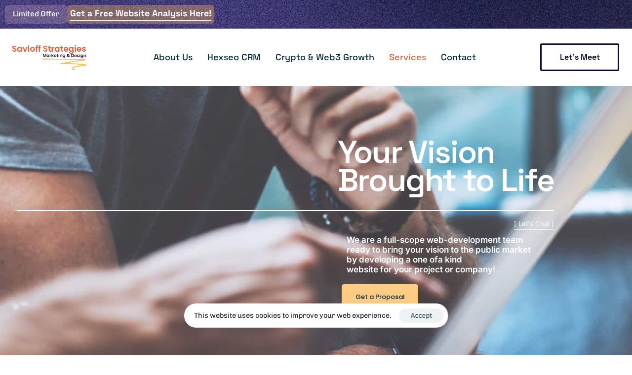

--- FILE ---
content_type: text/html; charset=UTF-8
request_url: https://savloffstrategies.com/web-design
body_size: 34767
content:
<!DOCTYPE html>
<html lang="en-US">
<head >

	<meta charset="UTF-8">
	<meta name="viewport" content="width=device-width, initial-scale=1.0" />
	<meta http-equiv="X-UA-Compatible" content="IE=edge">
	<link rel="profile" href="https://gmpg.org/xfn/11">
	<meta name="mobile-web-app-capable" content="yes">
<meta name="apple-mobile-web-app-capable" content="yes">
<meta name="apple-mobile-web-app-title" content="Savloff Strategies - Marketing &amp; Development in Miami">
<link rel="pingback" href="https://savloffstrategies.com/xmlrpc.php" />
<title>Web-Design &#8211; Savloff Strategies</title>
			<script type="text/javascript">
			var WebFontConfig = WebFontConfig || {};
			WebFontConfig['active'] = function() {
				if ( typeof ( window.jQuery ) !== 'undefined' ) {
					jQuery(window).trigger('liquid_async_fonts_active');
				}
			};
			WebFontConfig['inactive'] = function() {
				if ( typeof ( window.jQuery ) !== 'undefined' ) {
					jQuery(window).trigger('liquid_async_fonts_inactive');
				}
			};
			</script>
			<meta name='robots' content='max-image-preview:large' />
<link rel=preload href="https://Savloffstrategies/wp-content/uploads/fonts/agency.woff2" as="font" type="font/woff2" crossorigin><link rel=preload href="https://Savloffstrategies/wp-content/uploads/fonts/agency.woff" as="font" type="font/woff" crossorigin><link rel=preload href="https://Savloffstrategies/wp-content/uploads/fonts/agency.ttf" as="font" type="font/ttf" crossorigin><link rel="alternate" type="application/rss+xml" title="Savloff Strategies &raquo; Feed" href="https://savloffstrategies.com/feed" />
<link rel="alternate" type="application/rss+xml" title="Savloff Strategies &raquo; Comments Feed" href="https://savloffstrategies.com/comments/feed" />
<link rel="alternate" title="oEmbed (JSON)" type="application/json+oembed" href="https://savloffstrategies.com/wp-json/oembed/1.0/embed?url=https%3A%2F%2Fsavloffstrategies.com%2Fweb-design" />
<link rel="alternate" title="oEmbed (XML)" type="text/xml+oembed" href="https://savloffstrategies.com/wp-json/oembed/1.0/embed?url=https%3A%2F%2Fsavloffstrategies.com%2Fweb-design&#038;format=xml" />
<link rel="preload" href="https://savloffstrategies.com/wp-content/themes/hub/assets/vendors/liquid-icon/lqd-essentials/fonts/lqd-essentials.woff2" as="font" type="font/woff2" crossorigin><style id='wp-img-auto-sizes-contain-inline-css' type='text/css'>
img:is([sizes=auto i],[sizes^="auto," i]){contain-intrinsic-size:3000px 1500px}
/*# sourceURL=wp-img-auto-sizes-contain-inline-css */
</style>
<style id='wp-emoji-styles-inline-css' type='text/css'>

	img.wp-smiley, img.emoji {
		display: inline !important;
		border: none !important;
		box-shadow: none !important;
		height: 1em !important;
		width: 1em !important;
		margin: 0 0.07em !important;
		vertical-align: -0.1em !important;
		background: none !important;
		padding: 0 !important;
	}
/*# sourceURL=wp-emoji-styles-inline-css */
</style>
<style id='classic-theme-styles-inline-css' type='text/css'>
/*! This file is auto-generated */
.wp-block-button__link{color:#fff;background-color:#32373c;border-radius:9999px;box-shadow:none;text-decoration:none;padding:calc(.667em + 2px) calc(1.333em + 2px);font-size:1.125em}.wp-block-file__button{background:#32373c;color:#fff;text-decoration:none}
/*# sourceURL=/wp-includes/css/classic-themes.min.css */
</style>
<style id='global-styles-inline-css' type='text/css'>
:root{--wp--preset--aspect-ratio--square: 1;--wp--preset--aspect-ratio--4-3: 4/3;--wp--preset--aspect-ratio--3-4: 3/4;--wp--preset--aspect-ratio--3-2: 3/2;--wp--preset--aspect-ratio--2-3: 2/3;--wp--preset--aspect-ratio--16-9: 16/9;--wp--preset--aspect-ratio--9-16: 9/16;--wp--preset--color--black: #000000;--wp--preset--color--cyan-bluish-gray: #abb8c3;--wp--preset--color--white: #ffffff;--wp--preset--color--pale-pink: #f78da7;--wp--preset--color--vivid-red: #cf2e2e;--wp--preset--color--luminous-vivid-orange: #ff6900;--wp--preset--color--luminous-vivid-amber: #fcb900;--wp--preset--color--light-green-cyan: #7bdcb5;--wp--preset--color--vivid-green-cyan: #00d084;--wp--preset--color--pale-cyan-blue: #8ed1fc;--wp--preset--color--vivid-cyan-blue: #0693e3;--wp--preset--color--vivid-purple: #9b51e0;--wp--preset--gradient--vivid-cyan-blue-to-vivid-purple: linear-gradient(135deg,rgb(6,147,227) 0%,rgb(155,81,224) 100%);--wp--preset--gradient--light-green-cyan-to-vivid-green-cyan: linear-gradient(135deg,rgb(122,220,180) 0%,rgb(0,208,130) 100%);--wp--preset--gradient--luminous-vivid-amber-to-luminous-vivid-orange: linear-gradient(135deg,rgb(252,185,0) 0%,rgb(255,105,0) 100%);--wp--preset--gradient--luminous-vivid-orange-to-vivid-red: linear-gradient(135deg,rgb(255,105,0) 0%,rgb(207,46,46) 100%);--wp--preset--gradient--very-light-gray-to-cyan-bluish-gray: linear-gradient(135deg,rgb(238,238,238) 0%,rgb(169,184,195) 100%);--wp--preset--gradient--cool-to-warm-spectrum: linear-gradient(135deg,rgb(74,234,220) 0%,rgb(151,120,209) 20%,rgb(207,42,186) 40%,rgb(238,44,130) 60%,rgb(251,105,98) 80%,rgb(254,248,76) 100%);--wp--preset--gradient--blush-light-purple: linear-gradient(135deg,rgb(255,206,236) 0%,rgb(152,150,240) 100%);--wp--preset--gradient--blush-bordeaux: linear-gradient(135deg,rgb(254,205,165) 0%,rgb(254,45,45) 50%,rgb(107,0,62) 100%);--wp--preset--gradient--luminous-dusk: linear-gradient(135deg,rgb(255,203,112) 0%,rgb(199,81,192) 50%,rgb(65,88,208) 100%);--wp--preset--gradient--pale-ocean: linear-gradient(135deg,rgb(255,245,203) 0%,rgb(182,227,212) 50%,rgb(51,167,181) 100%);--wp--preset--gradient--electric-grass: linear-gradient(135deg,rgb(202,248,128) 0%,rgb(113,206,126) 100%);--wp--preset--gradient--midnight: linear-gradient(135deg,rgb(2,3,129) 0%,rgb(40,116,252) 100%);--wp--preset--font-size--small: 13px;--wp--preset--font-size--medium: 20px;--wp--preset--font-size--large: 36px;--wp--preset--font-size--x-large: 42px;--wp--preset--spacing--20: 0.44rem;--wp--preset--spacing--30: 0.67rem;--wp--preset--spacing--40: 1rem;--wp--preset--spacing--50: 1.5rem;--wp--preset--spacing--60: 2.25rem;--wp--preset--spacing--70: 3.38rem;--wp--preset--spacing--80: 5.06rem;--wp--preset--shadow--natural: 6px 6px 9px rgba(0, 0, 0, 0.2);--wp--preset--shadow--deep: 12px 12px 50px rgba(0, 0, 0, 0.4);--wp--preset--shadow--sharp: 6px 6px 0px rgba(0, 0, 0, 0.2);--wp--preset--shadow--outlined: 6px 6px 0px -3px rgb(255, 255, 255), 6px 6px rgb(0, 0, 0);--wp--preset--shadow--crisp: 6px 6px 0px rgb(0, 0, 0);}:where(.is-layout-flex){gap: 0.5em;}:where(.is-layout-grid){gap: 0.5em;}body .is-layout-flex{display: flex;}.is-layout-flex{flex-wrap: wrap;align-items: center;}.is-layout-flex > :is(*, div){margin: 0;}body .is-layout-grid{display: grid;}.is-layout-grid > :is(*, div){margin: 0;}:where(.wp-block-columns.is-layout-flex){gap: 2em;}:where(.wp-block-columns.is-layout-grid){gap: 2em;}:where(.wp-block-post-template.is-layout-flex){gap: 1.25em;}:where(.wp-block-post-template.is-layout-grid){gap: 1.25em;}.has-black-color{color: var(--wp--preset--color--black) !important;}.has-cyan-bluish-gray-color{color: var(--wp--preset--color--cyan-bluish-gray) !important;}.has-white-color{color: var(--wp--preset--color--white) !important;}.has-pale-pink-color{color: var(--wp--preset--color--pale-pink) !important;}.has-vivid-red-color{color: var(--wp--preset--color--vivid-red) !important;}.has-luminous-vivid-orange-color{color: var(--wp--preset--color--luminous-vivid-orange) !important;}.has-luminous-vivid-amber-color{color: var(--wp--preset--color--luminous-vivid-amber) !important;}.has-light-green-cyan-color{color: var(--wp--preset--color--light-green-cyan) !important;}.has-vivid-green-cyan-color{color: var(--wp--preset--color--vivid-green-cyan) !important;}.has-pale-cyan-blue-color{color: var(--wp--preset--color--pale-cyan-blue) !important;}.has-vivid-cyan-blue-color{color: var(--wp--preset--color--vivid-cyan-blue) !important;}.has-vivid-purple-color{color: var(--wp--preset--color--vivid-purple) !important;}.has-black-background-color{background-color: var(--wp--preset--color--black) !important;}.has-cyan-bluish-gray-background-color{background-color: var(--wp--preset--color--cyan-bluish-gray) !important;}.has-white-background-color{background-color: var(--wp--preset--color--white) !important;}.has-pale-pink-background-color{background-color: var(--wp--preset--color--pale-pink) !important;}.has-vivid-red-background-color{background-color: var(--wp--preset--color--vivid-red) !important;}.has-luminous-vivid-orange-background-color{background-color: var(--wp--preset--color--luminous-vivid-orange) !important;}.has-luminous-vivid-amber-background-color{background-color: var(--wp--preset--color--luminous-vivid-amber) !important;}.has-light-green-cyan-background-color{background-color: var(--wp--preset--color--light-green-cyan) !important;}.has-vivid-green-cyan-background-color{background-color: var(--wp--preset--color--vivid-green-cyan) !important;}.has-pale-cyan-blue-background-color{background-color: var(--wp--preset--color--pale-cyan-blue) !important;}.has-vivid-cyan-blue-background-color{background-color: var(--wp--preset--color--vivid-cyan-blue) !important;}.has-vivid-purple-background-color{background-color: var(--wp--preset--color--vivid-purple) !important;}.has-black-border-color{border-color: var(--wp--preset--color--black) !important;}.has-cyan-bluish-gray-border-color{border-color: var(--wp--preset--color--cyan-bluish-gray) !important;}.has-white-border-color{border-color: var(--wp--preset--color--white) !important;}.has-pale-pink-border-color{border-color: var(--wp--preset--color--pale-pink) !important;}.has-vivid-red-border-color{border-color: var(--wp--preset--color--vivid-red) !important;}.has-luminous-vivid-orange-border-color{border-color: var(--wp--preset--color--luminous-vivid-orange) !important;}.has-luminous-vivid-amber-border-color{border-color: var(--wp--preset--color--luminous-vivid-amber) !important;}.has-light-green-cyan-border-color{border-color: var(--wp--preset--color--light-green-cyan) !important;}.has-vivid-green-cyan-border-color{border-color: var(--wp--preset--color--vivid-green-cyan) !important;}.has-pale-cyan-blue-border-color{border-color: var(--wp--preset--color--pale-cyan-blue) !important;}.has-vivid-cyan-blue-border-color{border-color: var(--wp--preset--color--vivid-cyan-blue) !important;}.has-vivid-purple-border-color{border-color: var(--wp--preset--color--vivid-purple) !important;}.has-vivid-cyan-blue-to-vivid-purple-gradient-background{background: var(--wp--preset--gradient--vivid-cyan-blue-to-vivid-purple) !important;}.has-light-green-cyan-to-vivid-green-cyan-gradient-background{background: var(--wp--preset--gradient--light-green-cyan-to-vivid-green-cyan) !important;}.has-luminous-vivid-amber-to-luminous-vivid-orange-gradient-background{background: var(--wp--preset--gradient--luminous-vivid-amber-to-luminous-vivid-orange) !important;}.has-luminous-vivid-orange-to-vivid-red-gradient-background{background: var(--wp--preset--gradient--luminous-vivid-orange-to-vivid-red) !important;}.has-very-light-gray-to-cyan-bluish-gray-gradient-background{background: var(--wp--preset--gradient--very-light-gray-to-cyan-bluish-gray) !important;}.has-cool-to-warm-spectrum-gradient-background{background: var(--wp--preset--gradient--cool-to-warm-spectrum) !important;}.has-blush-light-purple-gradient-background{background: var(--wp--preset--gradient--blush-light-purple) !important;}.has-blush-bordeaux-gradient-background{background: var(--wp--preset--gradient--blush-bordeaux) !important;}.has-luminous-dusk-gradient-background{background: var(--wp--preset--gradient--luminous-dusk) !important;}.has-pale-ocean-gradient-background{background: var(--wp--preset--gradient--pale-ocean) !important;}.has-electric-grass-gradient-background{background: var(--wp--preset--gradient--electric-grass) !important;}.has-midnight-gradient-background{background: var(--wp--preset--gradient--midnight) !important;}.has-small-font-size{font-size: var(--wp--preset--font-size--small) !important;}.has-medium-font-size{font-size: var(--wp--preset--font-size--medium) !important;}.has-large-font-size{font-size: var(--wp--preset--font-size--large) !important;}.has-x-large-font-size{font-size: var(--wp--preset--font-size--x-large) !important;}
:where(.wp-block-post-template.is-layout-flex){gap: 1.25em;}:where(.wp-block-post-template.is-layout-grid){gap: 1.25em;}
:where(.wp-block-term-template.is-layout-flex){gap: 1.25em;}:where(.wp-block-term-template.is-layout-grid){gap: 1.25em;}
:where(.wp-block-columns.is-layout-flex){gap: 2em;}:where(.wp-block-columns.is-layout-grid){gap: 2em;}
:root :where(.wp-block-pullquote){font-size: 1.5em;line-height: 1.6;}
/*# sourceURL=global-styles-inline-css */
</style>
<link rel='stylesheet' id='contact-form-7-css' href='https://savloffstrategies.com/wp-content/plugins/contact-form-7/includes/css/styles.css?ver=6.1.4' type='text/css' media='all' />
<link rel='stylesheet' id='redux-extendify-styles-css' href='https://savloffstrategies.com/wp-content/plugins/hub-core/extras/redux-framework/redux-core/assets/css/extendify-utilities.css?ver=4.4.12.2' type='text/css' media='all' />
<link rel='stylesheet' id='bootstrap-css' href='https://savloffstrategies.com/wp-content/themes/hub/assets/vendors/bootstrap/css/bootstrap.min.css' type='text/css' media='all' />
<link rel='stylesheet' id='liquid-base-css' href='https://savloffstrategies.com/wp-content/themes/hub/style.css' type='text/css' media='all' />
<link rel='stylesheet' id='liquid-base-typography-css' href='https://savloffstrategies.com/wp-content/themes/hub/assets/css/elements/base/typography.css' type='text/css' media='all' />
<link rel='stylesheet' id='elementor-frontend-css' href='https://savloffstrategies.com/wp-content/plugins/elementor/assets/css/frontend.min.css?ver=3.34.2' type='text/css' media='all' />
<style id='elementor-frontend-inline-css' type='text/css'>
@media (max-width: 1024px){}@media (max-width: 767px){}
.elementor-kit-5{--e-global-color-primary:#032A3E;--e-global-color-text:#737588;--e-global-color-6505854:#45485F;--e-global-color-b006733:#3C9AF1;--e-global-color-728abc1:#E3613D;--e-global-color-aeb1234:#110935;--e-global-color-51798a9:#FFBD59;--e-global-typography-primary-font-family:"Chivo";--e-global-typography-primary-font-size:16px;--e-global-typography-primary-font-weight:400;--e-global-typography-primary-line-height:22px;--e-global-typography-6fbafc4-font-family:"Chivo";--e-global-typography-6fbafc4-font-size:13px;--e-global-typography-5f67031-font-family:"Chivo";--e-global-typography-5f67031-font-size:16px;--e-global-typography-5f67031-line-height:2em;--e-global-typography-0d656bb-font-family:"Space Grotesk";--e-global-typography-0d656bb-font-size:42px;--e-global-typography-0d656bb-font-weight:600;--e-global-typography-0d656bb-line-height:36px;color:var( --e-global-color-text );font-family:"Chivo", Sans-serif;font-size:16px;font-weight:400;line-height:22px;}body.elementor-page{--color-gradient-start:#007fff;--color-gradient-stop:#ff4d54;}.main-header .navbar-brand{max-width:200px;}.elementor-kit-5 .lqd-post-content,.elementor-kit-5 .lqd-post-header .entry-excerpt{color:var( --e-global-color-text );font-family:"Chivo", Sans-serif;}h1, .h1{color:var( --e-global-color-6505854 );font-family:"Poppins", Sans-serif;font-size:65px;font-weight:600;line-height:57px;letter-spacing:-1.96px;}h2, .h2{color:var( --e-global-color-6505854 );font-family:"Inter", Sans-serif;font-size:40px;font-weight:600;line-height:1.1em;letter-spacing:-0.5px;}h3, .h3{color:#45485F;font-family:"Poppins", Sans-serif;font-size:36px;font-weight:500;line-height:1.2em;}h4, .h4{color:var( --e-global-color-6505854 );font-family:"Inter", Sans-serif;font-size:32px;font-weight:600;line-height:1.2em;}h5, .h5{color:var( --e-global-color-6505854 );font-family:"Inter", Sans-serif;font-size:20px;font-weight:600;line-height:1.2em;}h6, .h6{color:var( --e-global-color-6505854 );font-family:"Inter", Sans-serif;font-size:17px;font-weight:600;line-height:1.2em;}.page-scheme-dark{color:rgba(255, 255, 255, 0.8);}.page-scheme-dark h1, .page-scheme-dark .h1{color:#ffffff;}.page-scheme-dark h2, .page-scheme-dark .h2{color:#ffffff;}.page-scheme-dark h3, .page-scheme-dark .h3{color:#ffffff;}.page-scheme-dark h4, .page-scheme-dark .h4{color:#ffffff;}.page-scheme-dark h5, .page-scheme-dark .h5{color:#ffffff;}.page-scheme-dark h6, .page-scheme-dark .h6{color:#ffffff;}.elementor-kit-5 button,.elementor-kit-5 input[type="button"],.elementor-kit-5 input[type="submit"],.elementor-kit-5 .elementor-button{font-family:"Inter", Sans-serif;font-size:13px;}.elementor-section.elementor-section-boxed > .elementor-container{max-width:1140px;}.e-con{--container-max-width:1140px;}.elementor-widget:not(:last-child){margin-block-end:20px;}.elementor-element{--widgets-spacing:20px 20px;--widgets-spacing-row:20px;--widgets-spacing-column:20px;}{}h1.entry-title{display:var(--page-title-display);}@media(max-width:1024px){.main-header .lqd-mobile-sec .navbar-brand img{max-width:200px;}.elementor-section.elementor-section-boxed > .elementor-container{max-width:1024px;}.e-con{--container-max-width:1024px;}}@media(max-width:767px){.main-header .lqd-mobile-sec .navbar-brand img{max-width:200px;}.elementor-section.elementor-section-boxed > .elementor-container{max-width:767px;}.e-con{--container-max-width:767px;}}/* Start Liquid custom CSS */.nav-trigger.circle .bars {
    width: 41px;
    height: 41px;
    flex: 1 0 41px;
}
.nav-trigger.style-2 .bar{
    width: 15px;
}
.lqd-tabs-style-13 .lqd-tabs-nav a{
    border-radius: 12px;
}
#blog-right .lqd-lp-excerpt,
#blog-right footer,
#blog-right .lqd-lp-img{
    display: none;
}


.lqd-lp-style-7 .lqd-lp-img {
    box-shadow: none !important;
}

.lqd-lp-column:not(:last-child) .lqd-lp-style-7,.lqd-lp-style-7:not(:last-child):not(:only-of-type) {    padding-bottom: 0 !important;	
}

.lqd-lp-column:not(:last-child) .lqd-lp-style-7 {	    margin-bottom: 0px !important;
}/* End Liquid custom CSS */
.elementor-6507 .elementor-element.elementor-element-cff5dcb{--display:flex;--min-height:100vh;--flex-direction:column;--container-widget-width:100%;--container-widget-height:initial;--container-widget-flex-grow:0;--container-widget-align-self:initial;--flex-wrap-mobile:wrap;--gap:0px 0px;--row-gap:0px;--column-gap:0px;--overlay-opacity:0.5;--padding-top:96px;--padding-bottom:25px;--padding-left:25px;--padding-right:25px;filter:brightness( 100% ) contrast( 100% ) saturate( 100% ) blur( 0px ) hue-rotate( 0deg );}.elementor-6507 .elementor-element.elementor-element-cff5dcb:not(.elementor-motion-effects-element-type-background), .elementor-6507 .elementor-element.elementor-element-cff5dcb > .elementor-motion-effects-container > .elementor-motion-effects-layer{background-image:url("https://savloffstrategies.com/wp-content/uploads/2022/04/bg-2@2x.jpg");background-position:center center;background-repeat:no-repeat;background-size:cover;}.elementor-6507 .elementor-element.elementor-element-cff5dcb::before, .elementor-6507 .elementor-element.elementor-element-cff5dcb > .elementor-background-video-container::before, .elementor-6507 .elementor-element.elementor-element-cff5dcb > .e-con-inner > .elementor-background-video-container::before, .elementor-6507 .elementor-element.elementor-element-cff5dcb > .elementor-background-slideshow::before, .elementor-6507 .elementor-element.elementor-element-cff5dcb > .e-con-inner > .elementor-background-slideshow::before, .elementor-6507 .elementor-element.elementor-element-cff5dcb > .elementor-motion-effects-container > .elementor-motion-effects-layer::before{background-color:#626262B0;--background-overlay:'';}.elementor-6507 .elementor-element.elementor-element-5e1e6b5{--display:flex;--flex-direction:column;--container-widget-width:100%;--container-widget-height:initial;--container-widget-flex-grow:0;--container-widget-align-self:initial;--flex-wrap-mobile:wrap;--justify-content:center;}.elementor-6507 .elementor-element.elementor-element-39bdbc3 > .elementor-widget-container{padding:0px 0px 0px 0px;border-style:none;border-radius:0px 0px 2px 0px;}.elementor-6507 .elementor-element.elementor-element-39bdbc3.elementor-element{--align-self:flex-end;}.elementor-6507 .elementor-element.elementor-element-39bdbc3{z-index:100;}.elementor-6507 .elementor-element.elementor-element-39bdbc3 .ld-fancy-heading{text-align:left;}.elementor-6507 .elementor-element.elementor-element-39bdbc3 .ld-fh-element, .elementor-6507 .elementor-element.elementor-element-39bdbc3 .ld-fh-element a{color:#FFFFFF;}.elementor-6507 .elementor-element.elementor-element-39bdbc3 .ld-fh-element{font-family:"Space Grotesk", Sans-serif;font-size:64px;}.elementor-6507 .elementor-element.elementor-element-39bdbc3 .lqd-highlight-inner{bottom:0em;left:0em;}.elementor-6507 .elementor-element.elementor-element-390c46b > .elementor-widget-container{margin:0px 0px 0px 0px;padding:14px 0px 0px 0px;border-style:solid;border-width:2px 0px 0px 0px;border-color:#FFFFFF;}.elementor-6507 .elementor-element.elementor-element-390c46b .btn{color:#FFFFFF;fill:#FFFFFF;}.elementor-6507 .elementor-element.elementor-element-390c46b .btn:before{background:#FFFFFF;}.elementor-6507 .elementor-element.elementor-element-390c46b .btn:hover, .elementor-6507 .elementor-element.elementor-element-390c46b .btn:focus{color:var( --e-global-color-51798a9 );}.elementor-6507 .elementor-element.elementor-element-390c46b .btn:after{background:var( --e-global-color-51798a9 );}.elementor-6507 .elementor-element.elementor-element-9a2bba1{--display:flex;--flex-direction:column;--container-widget-width:100%;--container-widget-height:initial;--container-widget-flex-grow:0;--container-widget-align-self:initial;--flex-wrap-mobile:wrap;--justify-content:center;--margin-top:0px;--margin-bottom:0px;--margin-left:0px;--margin-right:0px;--padding-top:0px;--padding-bottom:0px;--padding-left:0px;--padding-right:0px;}.elementor-6507 .elementor-element.elementor-element-5e104eb > .elementor-widget-container{margin:0px 0px 0px 0px;padding:0px 57px 0px 0px;}.elementor-6507 .elementor-element.elementor-element-5e104eb.elementor-element{--align-self:flex-end;}.elementor-6507 .elementor-element.elementor-element-5e104eb{z-index:100;}.elementor-6507 .elementor-element.elementor-element-5e104eb .ld-fancy-heading{text-align:left;}.elementor-6507 .elementor-element.elementor-element-5e104eb .ld-fh-element, .elementor-6507 .elementor-element.elementor-element-5e104eb .ld-fh-element a{color:#FFFFFF;}.elementor-6507 .elementor-element.elementor-element-5e104eb .lqd-highlight-inner{bottom:0em;left:0em;}.elementor-6507 .elementor-element.elementor-element-e71fba7 .btn{background-color:#FFCE84;font-family:"Poppins", Sans-serif;font-weight:500;color:var( --e-global-color-primary );fill:var( --e-global-color-primary );border-radius:5px 5px 5px 5px;}.elementor-6507 .elementor-element.elementor-element-e71fba7 .btn:hover, .elementor-6507 .elementor-element.elementor-element-e71fba7 .btn:focus{background-color:#FFFFFF;color:var( --e-global-color-primary );}.elementor-6507 .elementor-element.elementor-element-e71fba7 > .elementor-widget-container{padding:11px 285px 0px 0px;}.elementor-6507 .elementor-element.elementor-element-ac0940d{--display:flex;--flex-direction:column;--container-widget-width:100%;--container-widget-height:initial;--container-widget-flex-grow:0;--container-widget-align-self:initial;--flex-wrap-mobile:wrap;}.elementor-6507 .elementor-element.elementor-element-2e87803{--display:flex;--flex-direction:column;--container-widget-width:100%;--container-widget-height:initial;--container-widget-flex-grow:0;--container-widget-align-self:initial;--flex-wrap-mobile:wrap;}.elementor-6507 .elementor-element.elementor-element-20b2b089{--display:flex;--flex-direction:row;--container-widget-width:initial;--container-widget-height:100%;--container-widget-flex-grow:1;--container-widget-align-self:stretch;--flex-wrap-mobile:wrap;--justify-content:space-between;--gap:40px 40px;--row-gap:40px;--column-gap:40px;--flex-wrap:wrap;--overlay-opacity:1;--margin-top:50px;--margin-bottom:0px;--margin-left:0px;--margin-right:0px;--padding-top:120px;--padding-bottom:220px;--padding-left:0px;--padding-right:0px;}.elementor-6507 .elementor-element.elementor-element-20b2b089:not(.elementor-motion-effects-element-type-background), .elementor-6507 .elementor-element.elementor-element-20b2b089 > .elementor-motion-effects-container > .elementor-motion-effects-layer{background-color:transparent;background-image:linear-gradient(180deg, #F2EDEB 0%, #ECF1F9 100%);}.elementor-6507 .elementor-element.elementor-element-20b2b089::before, .elementor-6507 .elementor-element.elementor-element-20b2b089 > .elementor-background-video-container::before, .elementor-6507 .elementor-element.elementor-element-20b2b089 > .e-con-inner > .elementor-background-video-container::before, .elementor-6507 .elementor-element.elementor-element-20b2b089 > .elementor-background-slideshow::before, .elementor-6507 .elementor-element.elementor-element-20b2b089 > .e-con-inner > .elementor-background-slideshow::before, .elementor-6507 .elementor-element.elementor-element-20b2b089 > .elementor-motion-effects-container > .elementor-motion-effects-layer::before{background-image:url("https://savloffstrategies.com/wp-content/uploads/2025/02/glow.svg");--background-overlay:'';background-position:800px 0px;background-repeat:no-repeat;}.elementor-6507 .elementor-element.elementor-element-20b2b089 > .elementor-shape-top .elementor-shape-fill, .elementor-6507 .elementor-element.elementor-element-20b2b089 > .e-con-inner > .elementor-shape-top .elementor-shape-fill{fill:#F9F7F6;}.elementor-6507 .elementor-element.elementor-element-20b2b089 > .elementor-shape-bottom .elementor-shape-fill, .elementor-6507 .elementor-element.elementor-element-20b2b089 > .e-con-inner > .elementor-shape-bottom .elementor-shape-fill{fill:#F9F7F6;}.elementor-6507 .elementor-element.elementor-element-3691c9e0{--display:flex;--align-items:center;--container-widget-width:calc( ( 1 - var( --container-widget-flex-grow ) ) * 100% );}.elementor-6507 .elementor-element.elementor-element-1a89e8b0 .elementor-repeater-item-1949768{font-family:"Space Grotesk", Sans-serif;}.elementor-6507 .elementor-element.elementor-element-1a89e8b0 .elementor-repeater-item-8f88898{background-color:var( --e-global-color-primary );font-family:"Space Grotesk", Sans-serif;background-clip:text;-webkit-background-clip:text;-webkit-text-fill-color:transparent;text-fill-color:transparent;}.elementor-6507 .elementor-element.elementor-element-1a89e8b0 .ld-fancy-heading{text-align:center;}.elementor-6507 .elementor-element.elementor-element-1a89e8b0 .lqd-highlight-inner{bottom:0em;left:0em;}.elementor-6507 .elementor-element.elementor-element-1a89e8b0 .ld-fh-element{margin:0px 0px 30px 0px;}.elementor-6507 .elementor-element.elementor-element-305f1423{width:var( --container-widget-width, 50% );max-width:50%;--container-widget-width:50%;--container-widget-flex-grow:0;}.elementor-6507 .elementor-element.elementor-element-305f1423.elementor-element{--align-self:center;}.elementor-6507 .elementor-element.elementor-element-305f1423 .ld-fancy-heading{text-align:center;}.elementor-6507 .elementor-element.elementor-element-305f1423 .lqd-highlight-inner{bottom:0em;left:0em;}.elementor-6507 .elementor-element.elementor-element-305f1423 .ld-fh-element{margin:0em 0em 0em 0em;}.elementor-6507 .elementor-element.elementor-element-337b1d56{--display:flex;--flex-direction:column;--container-widget-width:calc( ( 1 - var( --container-widget-flex-grow ) ) * 100% );--container-widget-height:initial;--container-widget-flex-grow:0;--container-widget-align-self:initial;--flex-wrap-mobile:wrap;--align-items:center;}.elementor-6507 .elementor-element.elementor-element-7a04048 > .elementor-widget-container{margin:0px 0px -60px 0px;}.elementor-6507 .elementor-element.elementor-element-7a04048 figure, .elementor-6507 .elementor-element.elementor-element-7a04048 figure img{border-radius:16px;}.elementor-6507 .elementor-element.elementor-element-5777eb08{width:var( --container-widget-width, 70% );max-width:70%;--container-widget-width:70%;--container-widget-flex-grow:0;}.elementor-6507 .elementor-element.elementor-element-5777eb08 > .elementor-widget-container{background-color:#9786902B;margin:0px 0px 0px 0px;padding:25px 0px 25px 0px;border-radius:8px 8px 8px 8px;box-shadow:0px 18px 55px 0px rgba(0, 0, 0, 0.1);}.elementor-6507 .elementor-element.elementor-element-5777eb08.e-con, .elementor-6507 .elementor-element.elementor-element-5777eb08 > .elementor-widget-container{-webkit-backdrop-filter:brightness( 100% ) contrast( 100% ) saturate( 100% ) blur( 8px ) hue-rotate( 0deg );backdrop-filter:brightness( 100% ) contrast( 100% ) saturate( 100% ) blur( 8px ) hue-rotate( 0deg );}.elementor-6507 .elementor-element.elementor-element-5777eb08 .ld-fancy-heading{text-align:center;}.elementor-6507 .elementor-element.elementor-element-5777eb08 .ld-fh-element, .elementor-6507 .elementor-element.elementor-element-5777eb08 .ld-fh-element a{color:#FFFFFF;}.elementor-6507 .elementor-element.elementor-element-5777eb08 .lqd-highlight-inner{bottom:0em;left:0em;}.elementor-6507 .elementor-element.elementor-element-5777eb08 .ld-fh-element{margin:0em 0em 0em 0em;}.elementor-6507 .elementor-element.elementor-element-214ca624{--display:flex;--flex-direction:column;--container-widget-width:calc( ( 1 - var( --container-widget-flex-grow ) ) * 100% );--container-widget-height:initial;--container-widget-flex-grow:0;--container-widget-align-self:initial;--flex-wrap-mobile:wrap;--align-items:center;}.elementor-6507 .elementor-element.elementor-element-6c5bd2b6 > .elementor-widget-container{margin:0px 0px -60px 0px;}.elementor-6507 .elementor-element.elementor-element-6c5bd2b6 figure, .elementor-6507 .elementor-element.elementor-element-6c5bd2b6 figure img{border-radius:16px;}.elementor-6507 .elementor-element.elementor-element-5d75ec16{width:var( --container-widget-width, 70% );max-width:70%;--container-widget-width:70%;--container-widget-flex-grow:0;}.elementor-6507 .elementor-element.elementor-element-5d75ec16 > .elementor-widget-container{background-color:#FFFFFFA1;margin:0px 0px 0px 0px;padding:25px 0px 25px 0px;border-radius:8px 8px 8px 8px;box-shadow:0px 18px 55px 0px rgba(0, 0, 0, 0.1);}.elementor-6507 .elementor-element.elementor-element-5d75ec16.e-con, .elementor-6507 .elementor-element.elementor-element-5d75ec16 > .elementor-widget-container{-webkit-backdrop-filter:brightness( 100% ) contrast( 100% ) saturate( 100% ) blur( 8px ) hue-rotate( 0deg );backdrop-filter:brightness( 100% ) contrast( 100% ) saturate( 100% ) blur( 8px ) hue-rotate( 0deg );}.elementor-6507 .elementor-element.elementor-element-5d75ec16 .ld-fancy-heading{text-align:center;}.elementor-6507 .elementor-element.elementor-element-5d75ec16 .lqd-highlight-inner{bottom:0em;left:0em;}.elementor-6507 .elementor-element.elementor-element-5d75ec16 .ld-fh-element{margin:0em 0em 0em 0em;}.elementor-6507 .elementor-element.elementor-element-275e83d4{--display:flex;--flex-direction:column;--container-widget-width:calc( ( 1 - var( --container-widget-flex-grow ) ) * 100% );--container-widget-height:initial;--container-widget-flex-grow:0;--container-widget-align-self:initial;--flex-wrap-mobile:wrap;--align-items:center;}.elementor-6507 .elementor-element.elementor-element-77fb8501 > .elementor-widget-container{margin:0px 0px -60px 0px;}.elementor-6507 .elementor-element.elementor-element-77fb8501 figure, .elementor-6507 .elementor-element.elementor-element-77fb8501 figure img{border-radius:16px;}.elementor-6507 .elementor-element.elementor-element-31259bea{width:var( --container-widget-width, 70% );max-width:70%;--container-widget-width:70%;--container-widget-flex-grow:0;}.elementor-6507 .elementor-element.elementor-element-31259bea > .elementor-widget-container{background-color:#5A5E839C;margin:0px 0px 0px 0px;padding:25px 0px 25px 0px;border-radius:8px 8px 8px 8px;box-shadow:0px 18px 55px 0px rgba(0, 0, 0, 0.1);}.elementor-6507 .elementor-element.elementor-element-31259bea.e-con, .elementor-6507 .elementor-element.elementor-element-31259bea > .elementor-widget-container{-webkit-backdrop-filter:brightness( 100% ) contrast( 100% ) saturate( 100% ) blur( 8px ) hue-rotate( 0deg );backdrop-filter:brightness( 100% ) contrast( 100% ) saturate( 100% ) blur( 8px ) hue-rotate( 0deg );}.elementor-6507 .elementor-element.elementor-element-31259bea .ld-fancy-heading{text-align:center;}.elementor-6507 .elementor-element.elementor-element-31259bea .ld-fh-element, .elementor-6507 .elementor-element.elementor-element-31259bea .ld-fh-element a{color:#FFFFFF;}.elementor-6507 .elementor-element.elementor-element-31259bea .lqd-highlight-inner{bottom:0em;left:0em;}.elementor-6507 .elementor-element.elementor-element-31259bea .ld-fh-element{margin:0em 0em 0em 0em;}.elementor-6507 .elementor-element.elementor-element-56506fb6{--display:flex;--flex-direction:column;--container-widget-width:calc( ( 1 - var( --container-widget-flex-grow ) ) * 100% );--container-widget-height:initial;--container-widget-flex-grow:0;--container-widget-align-self:initial;--flex-wrap-mobile:wrap;--align-items:center;}.elementor-6507 .elementor-element.elementor-element-343360af > .elementor-widget-container{margin:0px 0px -60px 0px;}.elementor-6507 .elementor-element.elementor-element-343360af figure, .elementor-6507 .elementor-element.elementor-element-343360af figure img{border-radius:16px;}.elementor-6507 .elementor-element.elementor-element-4f128172{width:var( --container-widget-width, 70% );max-width:70%;--container-widget-width:70%;--container-widget-flex-grow:0;}.elementor-6507 .elementor-element.elementor-element-4f128172 > .elementor-widget-container{background-color:#8697917A;margin:0px 0px 0px 0px;padding:25px 0px 25px 0px;border-radius:8px 8px 8px 8px;box-shadow:0px 18px 55px 0px rgba(0, 0, 0, 0.1);}.elementor-6507 .elementor-element.elementor-element-4f128172.e-con, .elementor-6507 .elementor-element.elementor-element-4f128172 > .elementor-widget-container{-webkit-backdrop-filter:brightness( 100% ) contrast( 100% ) saturate( 100% ) blur( 8px ) hue-rotate( 0deg );backdrop-filter:brightness( 100% ) contrast( 100% ) saturate( 100% ) blur( 8px ) hue-rotate( 0deg );}.elementor-6507 .elementor-element.elementor-element-4f128172 .ld-fancy-heading{text-align:center;}.elementor-6507 .elementor-element.elementor-element-4f128172 .ld-fh-element, .elementor-6507 .elementor-element.elementor-element-4f128172 .ld-fh-element a{color:#FFFFFF;}.elementor-6507 .elementor-element.elementor-element-4f128172 .lqd-highlight-inner{bottom:0em;left:0em;}.elementor-6507 .elementor-element.elementor-element-4f128172 .ld-fh-element{margin:0em 0em 0em 0em;}.elementor-6507 .elementor-element.elementor-element-25c626c9{--display:flex;--align-items:center;--container-widget-width:calc( ( 1 - var( --container-widget-flex-grow ) ) * 100% );}.elementor-6507 .elementor-element.elementor-element-508c2be4 > .elementor-widget-container{background-color:#F5F7F9;padding:4px 15px 4px 15px;border-radius:50px 50px 50px 50px;}.elementor-6507 .elementor-element.elementor-element-508c2be4 .ld-fh-element, .elementor-6507 .elementor-element.elementor-element-508c2be4 .ld-fh-element a{color:#A2B2C9;}.elementor-6507 .elementor-element.elementor-element-508c2be4 .ld-fh-element{font-size:18px;line-height:1em;margin:0em 0em 0em 0em;}.elementor-6507 .elementor-element.elementor-element-508c2be4 .lqd-highlight-inner{bottom:0em;left:0em;}.elementor-6507 .elementor-element.elementor-element-1f35ddee:not(.elementor-motion-effects-element-type-background), .elementor-6507 .elementor-element.elementor-element-1f35ddee > .elementor-motion-effects-container > .elementor-motion-effects-layer{background-color:var( --e-global-color-primary );}.elementor-6507 .elementor-element.elementor-element-1f35ddee{transition:background 0.3s, border 0.3s, border-radius 0.3s, box-shadow 0.3s;padding:50px 0px 40px 0px;}.elementor-6507 .elementor-element.elementor-element-1f35ddee > .elementor-background-overlay{transition:background 0.3s, border-radius 0.3s, opacity 0.3s;}.elementor-6507 .elementor-element.elementor-element-ad12da6 > .elementor-element-populated{margin:0% 0% 0% 15%;--e-column-margin-right:0%;--e-column-margin-left:15%;}.elementor-6507 .elementor-element.elementor-element-68e1760c > .elementor-element-populated{border-style:solid;border-width:0px 0px 0px 1px;border-color:#FFFFFF33;margin:0px 0px 30px 0px;--e-column-margin-right:0px;--e-column-margin-left:0px;padding:0px 0px 55px 16px;}.elementor-6507 .elementor-element.elementor-element-10f9fb6 .ld-fh-element, .elementor-6507 .elementor-element.elementor-element-10f9fb6 .ld-fh-element a{color:#FFFFFF;}.elementor-6507 .elementor-element.elementor-element-10f9fb6 .ld-fh-element{font-size:15px;line-height:1.533em;}.elementor-6507 .elementor-element.elementor-element-10f9fb6 .lqd-highlight-inner, .elementor-6507 .elementor-element.elementor-element-10f9fb6 .lqd-highlight-inner .lqd-highlight-brush-svg{height:0.275em;}.elementor-6507 .elementor-element.elementor-element-10f9fb6 .lqd-highlight-inner{bottom:0em;left:0em;}.elementor-6507 .elementor-element.elementor-element-63b28e8 > .elementor-element-populated{border-style:solid;border-width:0px 0px 0px 1px;border-color:#FFFFFF33;margin:0px 0px 30px 0px;--e-column-margin-right:0px;--e-column-margin-left:0px;padding:0px 0px 55px 16px;}.elementor-6507 .elementor-element.elementor-element-44730122 .ld-fh-element, .elementor-6507 .elementor-element.elementor-element-44730122 .ld-fh-element a{color:#FFFFFF;}.elementor-6507 .elementor-element.elementor-element-44730122 .ld-fh-element{font-size:15px;line-height:1.533em;}.elementor-6507 .elementor-element.elementor-element-44730122 .lqd-highlight-inner, .elementor-6507 .elementor-element.elementor-element-44730122 .lqd-highlight-inner .lqd-highlight-brush-svg{height:0.275em;}.elementor-6507 .elementor-element.elementor-element-44730122 .lqd-highlight-inner{bottom:0em;left:0em;}.elementor-6507 .elementor-element.elementor-element-57b1ff62 .ld-fh-element, .elementor-6507 .elementor-element.elementor-element-57b1ff62 .ld-fh-element a{color:#FFFFFF;}.elementor-6507 .elementor-element.elementor-element-57b1ff62 .ld-fh-element{font-size:15px;line-height:1.33em;margin:0em 0em 1em 0em;}.elementor-6507 .elementor-element.elementor-element-57b1ff62 .lqd-highlight-inner, .elementor-6507 .elementor-element.elementor-element-57b1ff62 .lqd-highlight-inner .lqd-highlight-brush-svg{height:0.275em;}.elementor-6507 .elementor-element.elementor-element-57b1ff62 .lqd-highlight-inner{bottom:0em;left:0em;}.elementor-6507 .elementor-element.elementor-element-54110df3 .ld-fh-element, .elementor-6507 .elementor-element.elementor-element-54110df3 .ld-fh-element a{color:#FFFFFF;}.elementor-6507 .elementor-element.elementor-element-54110df3 .ld-fh-element{font-size:15px;line-height:1.33em;margin:0em 0em 1em 0em;}.elementor-6507 .elementor-element.elementor-element-54110df3 .lqd-highlight-inner, .elementor-6507 .elementor-element.elementor-element-54110df3 .lqd-highlight-inner .lqd-highlight-brush-svg{height:0.275em;}.elementor-6507 .elementor-element.elementor-element-54110df3 .lqd-highlight-inner{bottom:0em;left:0em;}.elementor-6507 .elementor-element.elementor-element-5d1f2e6 .ld-fh-element, .elementor-6507 .elementor-element.elementor-element-5d1f2e6 .ld-fh-element a{color:#FFFFFF;}.elementor-6507 .elementor-element.elementor-element-5d1f2e6 .ld-fh-element{font-size:15px;line-height:1.33em;margin:0em 0em 1em 0em;}.elementor-6507 .elementor-element.elementor-element-5d1f2e6 .lqd-highlight-inner, .elementor-6507 .elementor-element.elementor-element-5d1f2e6 .lqd-highlight-inner .lqd-highlight-brush-svg{height:0.275em;}.elementor-6507 .elementor-element.elementor-element-5d1f2e6 .lqd-highlight-inner{bottom:0em;left:0em;}.elementor-6507 .elementor-element.elementor-element-68ab5042:not(.elementor-motion-effects-element-type-background), .elementor-6507 .elementor-element.elementor-element-68ab5042 > .elementor-motion-effects-container > .elementor-motion-effects-layer{background-color:var( --e-global-color-primary );}.elementor-6507 .elementor-element.elementor-element-68ab5042{transition:background 0.3s, border 0.3s, border-radius 0.3s, box-shadow 0.3s;padding:60px 0px 30px 0px;}.elementor-6507 .elementor-element.elementor-element-68ab5042 > .elementor-background-overlay{transition:background 0.3s, border-radius 0.3s, opacity 0.3s;}.elementor-6507 .elementor-element.elementor-element-9587705 .ld-fh-element, .elementor-6507 .elementor-element.elementor-element-9587705 .ld-fh-element a{color:var( --e-global-color-728abc1 );}.elementor-6507 .elementor-element.elementor-element-9587705 .ld-fh-element{font-family:"Space Grotesk", Sans-serif;font-size:6rem;margin:0px 0px 0px 0px;}.elementor-6507 .elementor-element.elementor-element-9587705 .lqd-highlight-inner, .elementor-6507 .elementor-element.elementor-element-9587705 .lqd-highlight-inner .lqd-highlight-brush-svg{height:0.275em;}.elementor-6507 .elementor-element.elementor-element-9587705 .lqd-highlight-inner{bottom:0em;left:0em;}.elementor-6507 .elementor-element.elementor-element-40d930bd{--spacer-size:45px;}.elementor-6507 .elementor-element.elementor-element-c4aba34:hover > .elementor-element-populated{background-color:#FFFFFF21;}.elementor-6507 .elementor-element.elementor-element-c4aba34 > .elementor-element-populated, .elementor-6507 .elementor-element.elementor-element-c4aba34 > .elementor-element-populated > .elementor-background-overlay, .elementor-6507 .elementor-element.elementor-element-c4aba34 > .elementor-background-slideshow{border-radius:15px 15px 15px 15px;}.elementor-6507 .elementor-element.elementor-element-19e77882 .iconbox{text-align:start;}.elementor-6507 .elementor-element.elementor-element-19e77882 > .elementor-widget-container{justify-content:start;margin:0px 0px 0px 0px;padding:65px 35px 103px 55px;border-style:solid;border-width:1px 1px 1px 1px;border-color:#FFFFFF33;}.elementor-6507 .elementor-element.elementor-element-19e77882 .iconbox-icon-container{font-size:52px;color:#FFFFFF;}.elementor-6507 .elementor-element.elementor-element-19e77882 .iconbox-default .iconbox-icon-container{margin-bottom:52px;}.elementor-6507 .elementor-element.elementor-element-19e77882 .lqd-iconbox-heading{font-size:14px;font-weight:500;margin:0px 0px 12px 0px;color:#FFFFFF;}.elementor-6507 .elementor-element.elementor-element-6ffcd280:hover > .elementor-element-populated{background-color:#FFFFFF21;}.elementor-6507 .elementor-element.elementor-element-6ffcd280 > .elementor-element-populated, .elementor-6507 .elementor-element.elementor-element-6ffcd280 > .elementor-element-populated > .elementor-background-overlay, .elementor-6507 .elementor-element.elementor-element-6ffcd280 > .elementor-background-slideshow{border-radius:15px 15px 15px 15px;}.elementor-6507 .elementor-element.elementor-element-62ae15de .iconbox{text-align:start;}.elementor-6507 .elementor-element.elementor-element-62ae15de > .elementor-widget-container{justify-content:start;margin:0px 0px 0px 0px;padding:65px 35px 87px 55px;border-style:solid;border-width:1px 1px 1px 1px;border-color:#FFFFFF33;}.elementor-6507 .elementor-element.elementor-element-62ae15de .iconbox-icon-container{font-size:52px;color:#FFFFFF;}.elementor-6507 .elementor-element.elementor-element-62ae15de .iconbox-default .iconbox-icon-container{margin-bottom:52px;}.elementor-6507 .elementor-element.elementor-element-62ae15de .lqd-iconbox-heading{font-size:14px;font-weight:500;margin:0px 0px 12px 0px;color:#FFFFFF;}.elementor-6507 .elementor-element.elementor-element-3636f9af:hover > .elementor-element-populated{background-color:#FFFFFF21;}.elementor-6507 .elementor-element.elementor-element-3636f9af > .elementor-element-populated, .elementor-6507 .elementor-element.elementor-element-3636f9af > .elementor-element-populated > .elementor-background-overlay, .elementor-6507 .elementor-element.elementor-element-3636f9af > .elementor-background-slideshow{border-radius:15px 15px 15px 15px;}.elementor-6507 .elementor-element.elementor-element-66f26431 .iconbox{text-align:start;}.elementor-6507 .elementor-element.elementor-element-66f26431 > .elementor-widget-container{justify-content:start;margin:0px 0px 0px 0px;padding:65px 35px 50px 55px;border-style:solid;border-width:1px 1px 1px 1px;border-color:#FFFFFF33;}.elementor-6507 .elementor-element.elementor-element-66f26431 .iconbox-icon-container{font-size:52px;color:#FFFFFF;}.elementor-6507 .elementor-element.elementor-element-66f26431 .iconbox-default .iconbox-icon-container{margin-bottom:52px;}.elementor-6507 .elementor-element.elementor-element-66f26431 .lqd-iconbox-heading{font-size:14px;font-weight:500;margin:0px 0px 12px 0px;color:#FFFFFF;}.elementor-6507 .elementor-element.elementor-element-413aa4dc:not(.elementor-motion-effects-element-type-background), .elementor-6507 .elementor-element.elementor-element-413aa4dc > .elementor-motion-effects-container > .elementor-motion-effects-layer{background-color:var( --e-global-color-primary );}.elementor-6507 .elementor-element.elementor-element-413aa4dc{transition:background 0.3s, border 0.3s, border-radius 0.3s, box-shadow 0.3s;padding:60px 0px 60px 0px;}.elementor-6507 .elementor-element.elementor-element-413aa4dc > .elementor-background-overlay{transition:background 0.3s, border-radius 0.3s, opacity 0.3s;}.elementor-6507 .elementor-element.elementor-element-36e85237 .ld-fh-element, .elementor-6507 .elementor-element.elementor-element-36e85237 .ld-fh-element a{color:#FFFFFF;}.elementor-6507 .elementor-element.elementor-element-36e85237 .ld-fh-element{font-family:"Space Grotesk", Sans-serif;font-size:63px;}.elementor-6507 .elementor-element.elementor-element-36e85237 .lqd-highlight-inner, .elementor-6507 .elementor-element.elementor-element-36e85237 .lqd-highlight-inner .lqd-highlight-brush-svg{height:0.275em;}.elementor-6507 .elementor-element.elementor-element-36e85237 .lqd-highlight-inner{bottom:0em;left:0em;}.elementor-6507 .elementor-element.elementor-element-1f57cc32 > .elementor-element-populated{margin:0% 0% 0% 30%;--e-column-margin-right:0%;--e-column-margin-left:30%;}.elementor-6507 .elementor-element.elementor-element-234c07d0 .ld-fh-element, .elementor-6507 .elementor-element.elementor-element-234c07d0 .ld-fh-element a{color:#FFFFFFBF;}.elementor-6507 .elementor-element.elementor-element-234c07d0 .ld-fh-element{font-size:15px;line-height:1.33em;}.elementor-6507 .elementor-element.elementor-element-234c07d0 .lqd-highlight-inner, .elementor-6507 .elementor-element.elementor-element-234c07d0 .lqd-highlight-inner .lqd-highlight-brush-svg{height:0.275em;}.elementor-6507 .elementor-element.elementor-element-234c07d0 .lqd-highlight-inner{bottom:0em;left:0em;}.elementor-6507 .elementor-element.elementor-element-1377fc6e > .elementor-element-populated{margin:0% 0% 0% 30%;--e-column-margin-right:0%;--e-column-margin-left:30%;}.elementor-6507 .elementor-element.elementor-element-4783cefc .ld-fh-element, .elementor-6507 .elementor-element.elementor-element-4783cefc .ld-fh-element a{color:#FFFFFFBF;}.elementor-6507 .elementor-element.elementor-element-4783cefc .ld-fh-element{font-size:15px;line-height:1.33em;}.elementor-6507 .elementor-element.elementor-element-4783cefc .lqd-highlight-inner, .elementor-6507 .elementor-element.elementor-element-4783cefc .lqd-highlight-inner .lqd-highlight-brush-svg{height:0.275em;}.elementor-6507 .elementor-element.elementor-element-4783cefc .lqd-highlight-inner{bottom:0em;left:0em;}.elementor-6507 .elementor-element.elementor-element-4c6d6d84 > .elementor-element-populated{margin:0% 0% 0% 15%;--e-column-margin-right:0%;--e-column-margin-left:15%;}.elementor-6507 .elementor-element.elementor-element-4889f724 figure, .elementor-6507 .elementor-element.elementor-element-4889f724 figure img{border-radius:15px;}.elementor-6507 .elementor-element.elementor-element-70088eed > .elementor-element-populated{margin:-20% 0% 0% 0%;--e-column-margin-right:0%;--e-column-margin-left:0%;}.elementor-6507 .elementor-element.elementor-element-47e821cc figure, .elementor-6507 .elementor-element.elementor-element-47e821cc figure img{border-radius:15px;}.elementor-6507 .elementor-element.elementor-element-4044ac8e > .elementor-element-populated{margin:0% 0% 0% 28%;--e-column-margin-right:0%;--e-column-margin-left:28%;}.elementor-6507 .elementor-element.elementor-element-325076bc{width:auto;max-width:auto;color:#FFFFFF;}.elementor-6507 .elementor-element.elementor-element-325076bc > .elementor-widget-container{margin:0px 0px -30px 0px;}.elementor-6507 .elementor-element.elementor-element-325076bc .lqd-counter-element{font-size:150px;line-height:1em;}.elementor-6507 .elementor-element.elementor-element-d19ed18{width:auto;max-width:auto;}.elementor-6507 .elementor-element.elementor-element-d19ed18 .ld-fh-element, .elementor-6507 .elementor-element.elementor-element-d19ed18 .ld-fh-element a{color:#FFFFFF;}.elementor-6507 .elementor-element.elementor-element-d19ed18 .ld-fh-element{font-size:19px;margin:70px 0px 0px 30px;}.elementor-6507 .elementor-element.elementor-element-d19ed18 .lqd-highlight-inner, .elementor-6507 .elementor-element.elementor-element-d19ed18 .lqd-highlight-inner .lqd-highlight-brush-svg{height:0.275em;}.elementor-6507 .elementor-element.elementor-element-d19ed18 .lqd-highlight-inner{bottom:0em;left:0em;}@media(max-width:1024px){.elementor-6507 .elementor-element.elementor-element-20b2b089{--gap:0px 0px;--row-gap:0px;--column-gap:0px;--padding-top:120px;--padding-bottom:220px;--padding-left:20px;--padding-right:20px;}.elementor-6507 .elementor-element.elementor-element-20b2b089::before, .elementor-6507 .elementor-element.elementor-element-20b2b089 > .elementor-background-video-container::before, .elementor-6507 .elementor-element.elementor-element-20b2b089 > .e-con-inner > .elementor-background-video-container::before, .elementor-6507 .elementor-element.elementor-element-20b2b089 > .elementor-background-slideshow::before, .elementor-6507 .elementor-element.elementor-element-20b2b089 > .e-con-inner > .elementor-background-slideshow::before, .elementor-6507 .elementor-element.elementor-element-20b2b089 > .elementor-motion-effects-container > .elementor-motion-effects-layer::before{background-position:0px 0px;}.elementor-6507 .elementor-element.elementor-element-5777eb08{--container-widget-width:90%;--container-widget-flex-grow:0;width:var( --container-widget-width, 90% );max-width:90%;}.elementor-6507 .elementor-element.elementor-element-5d75ec16{--container-widget-width:90%;--container-widget-flex-grow:0;width:var( --container-widget-width, 90% );max-width:90%;}.elementor-6507 .elementor-element.elementor-element-31259bea{--container-widget-width:90%;--container-widget-flex-grow:0;width:var( --container-widget-width, 90% );max-width:90%;}.elementor-6507 .elementor-element.elementor-element-4f128172{--container-widget-width:90%;--container-widget-flex-grow:0;width:var( --container-widget-width, 90% );max-width:90%;}.elementor-6507 .elementor-element.elementor-element-1f35ddee{padding:0px 0px 0px 0px;}.elementor-6507 .elementor-element.elementor-element-9587705 .ld-fh-element{font-size:45px;margin:0px 0px 0px 0px;}.elementor-6507 .elementor-element.elementor-element-19e77882 > .elementor-widget-container{margin:0px 0px 0px 0px;padding:65px 35px 50px 35px;}.elementor-6507 .elementor-element.elementor-element-62ae15de > .elementor-widget-container{margin:0px 0px 0px 0px;padding:65px 35px 50px 35px;}.elementor-6507 .elementor-element.elementor-element-66f26431 > .elementor-widget-container{margin:0px 0px 0px 0px;padding:65px 35px 50px 35px;}.elementor-6507 .elementor-element.elementor-element-10bfcb1e > .elementor-element-populated{padding:0px 10px 0px 10px;}.elementor-6507 .elementor-element.elementor-element-36e85237 .ld-fh-element{font-size:45px;}.elementor-6507 .elementor-element.elementor-element-1f57cc32 > .elementor-element-populated{margin:0px 0px 0px 0px;--e-column-margin-right:0px;--e-column-margin-left:0px;padding:0px 10px 0px 10px;}.elementor-6507 .elementor-element.elementor-element-1377fc6e > .elementor-element-populated{margin:0px 0px 0px 0px;--e-column-margin-right:0px;--e-column-margin-left:0px;padding:0px 10px 0px 10px;}.elementor-6507 .elementor-element.elementor-element-4044ac8e > .elementor-element-populated{margin:0px 0px 0px 0px;--e-column-margin-right:0px;--e-column-margin-left:0px;}}@media(max-width:767px){.elementor-6507 .elementor-element.elementor-element-20b2b089::before, .elementor-6507 .elementor-element.elementor-element-20b2b089 > .elementor-background-video-container::before, .elementor-6507 .elementor-element.elementor-element-20b2b089 > .e-con-inner > .elementor-background-video-container::before, .elementor-6507 .elementor-element.elementor-element-20b2b089 > .elementor-background-slideshow::before, .elementor-6507 .elementor-element.elementor-element-20b2b089 > .e-con-inner > .elementor-background-slideshow::before, .elementor-6507 .elementor-element.elementor-element-20b2b089 > .elementor-motion-effects-container > .elementor-motion-effects-layer::before{background-position:0px 0px;}.elementor-6507 .elementor-element.elementor-element-20b2b089{--padding-top:120px;--padding-bottom:120px;--padding-left:20px;--padding-right:20px;}.elementor-6507 .elementor-element.elementor-element-1a89e8b0.elementor-element{--align-self:center;}.elementor-6507 .elementor-element.elementor-element-305f1423{width:100%;max-width:100%;}.elementor-6507 .elementor-element.elementor-element-508c2be4 .ld-fancy-heading{text-align:center;}.elementor-6507 .elementor-element.elementor-element-ad12da6 > .elementor-element-populated{margin:0px 0px 0px 0px;--e-column-margin-right:0px;--e-column-margin-left:0px;}.elementor-6507 .elementor-element.elementor-element-19e77882 > .elementor-widget-container{padding:50px 20px 50px 20px;}.elementor-6507 .elementor-element.elementor-element-62ae15de > .elementor-widget-container{padding:50px 20px 50px 20px;}.elementor-6507 .elementor-element.elementor-element-66f26431 > .elementor-widget-container{padding:50px 20px 50px 20px;}.elementor-6507 .elementor-element.elementor-element-36e85237 .ld-fh-element{font-size:11vw;}.elementor-6507 .elementor-element.elementor-element-4c6d6d84 > .elementor-element-populated{margin:0px 0px 0px 0px;--e-column-margin-right:0px;--e-column-margin-left:0px;}}@media(min-width:768px){.elementor-6507 .elementor-element.elementor-element-cff5dcb{--content-width:100vw;}.elementor-6507 .elementor-element.elementor-element-5e1e6b5{--width:90%;}.elementor-6507 .elementor-element.elementor-element-9a2bba1{--width:90%;}.elementor-6507 .elementor-element.elementor-element-ac0940d{--width:60%;}.elementor-6507 .elementor-element.elementor-element-2e87803{--width:25%;}.elementor-6507 .elementor-element.elementor-element-337b1d56{--width:45%;}.elementor-6507 .elementor-element.elementor-element-214ca624{--width:45%;}.elementor-6507 .elementor-element.elementor-element-275e83d4{--width:45%;}.elementor-6507 .elementor-element.elementor-element-56506fb6{--width:45%;}.elementor-6507 .elementor-element.elementor-element-10bfcb1e{width:60%;}.elementor-6507 .elementor-element.elementor-element-a7a4ec1{width:37.987%;}.elementor-6507 .elementor-element.elementor-element-70088eed{width:55%;}.elementor-6507 .elementor-element.elementor-element-4044ac8e{width:45%;}}@media(max-width:1024px) and (min-width:768px){.elementor-6507 .elementor-element.elementor-element-29aa623a{width:100%;}.elementor-6507 .elementor-element.elementor-element-c4aba34{width:100%;}.elementor-6507 .elementor-element.elementor-element-6ffcd280{width:100%;}.elementor-6507 .elementor-element.elementor-element-3636f9af{width:100%;}.elementor-6507 .elementor-element.elementor-element-10bfcb1e{width:100%;}.elementor-6507 .elementor-element.elementor-element-a7a4ec1{width:100%;}.elementor-6507 .elementor-element.elementor-element-1f57cc32{width:100%;}.elementor-6507 .elementor-element.elementor-element-1377fc6e{width:100%;}}/* Start Liquid custom CSS */.nav-trigger.circle .bars {
    width: 41px;
    height: 41px;
    flex: 1 0 41px;
}
.nav-trigger.style-2 .bar{
    width: 15px;
}
.lqd-tabs-style-13 .lqd-tabs-nav a{
    border-radius: 12px;
}
#blog-right .lqd-lp-excerpt,
#blog-right footer,
#blog-right .lqd-lp-img{
    display: none;
}


.lqd-lp-style-7 .lqd-lp-img {
    box-shadow: none !important;
}

.lqd-lp-column:not(:last-child) .lqd-lp-style-7,.lqd-lp-style-7:not(:last-child):not(:only-of-type) {    padding-bottom: 0 !important;	
}

.lqd-lp-column:not(:last-child) .lqd-lp-style-7 {	    margin-bottom: 0px !important;
}/* End Liquid custom CSS */
/*# sourceURL=elementor-frontend-inline-css */
</style>
<link rel='stylesheet' id='fresco-css' href='https://savloffstrategies.com/wp-content/themes/hub/assets/vendors/fresco/css/fresco.css' type='text/css' media='all' />
<link rel='stylesheet' id='e-shapes-css' href='https://savloffstrategies.com/wp-content/plugins/elementor/assets/css/conditionals/shapes.min.css?ver=3.34.2' type='text/css' media='all' />
<link rel='stylesheet' id='widget-spacer-css' href='https://savloffstrategies.com/wp-content/plugins/elementor/assets/css/widget-spacer.min.css?ver=3.34.2' type='text/css' media='all' />
<link rel='stylesheet' id='ld-gdpr-box-css' href='https://savloffstrategies.com/wp-content/plugins/liquid-gdpr/assets/css/liquid-gdpr.min.css?ver=6.9' type='text/css' media='all' />
<link rel='stylesheet' id='theme-elementor-css' href='https://savloffstrategies.com/wp-content/plugins/hub-elementor-addons/assets/css/theme-elementor.min.css?ver=5.0.1' type='text/css' media='all' />
<link rel='stylesheet' id='elementor-gf-local-chivo-css' href='https://savloffstrategies.com/wp-content/uploads/elementor/google-fonts/css/chivo.css?ver=1742238388' type='text/css' media='all' />
<link rel='stylesheet' id='elementor-gf-local-spacegrotesk-css' href='https://savloffstrategies.com/wp-content/uploads/elementor/google-fonts/css/spacegrotesk.css?ver=1742238389' type='text/css' media='all' />
<link rel='stylesheet' id='elementor-gf-local-poppins-css' href='https://savloffstrategies.com/wp-content/uploads/elementor/google-fonts/css/poppins.css?ver=1742238391' type='text/css' media='all' />
<link rel='stylesheet' id='elementor-gf-local-inter-css' href='https://savloffstrategies.com/wp-content/uploads/elementor/google-fonts/css/inter.css?ver=1742238400' type='text/css' media='all' />
<link rel='stylesheet' id='elementor-icons-lqd-essentials-css' href='https://savloffstrategies.com/wp-content/themes/hub/assets/vendors/liquid-icon/lqd-essentials/lqd-essentials.min.css?ver=1.0.0' type='text/css' media='all' />
<script type="text/javascript" src="https://savloffstrategies.com/wp-includes/js/jquery/jquery.min.js?ver=3.7.1" id="jquery-core-js"></script>
<script type="text/javascript" src="https://savloffstrategies.com/wp-includes/js/jquery/jquery-migrate.min.js?ver=3.4.1" id="jquery-migrate-js"></script>
<link rel="https://api.w.org/" href="https://savloffstrategies.com/wp-json/" /><link rel="alternate" title="JSON" type="application/json" href="https://savloffstrategies.com/wp-json/wp/v2/pages/6507" /><link rel="EditURI" type="application/rsd+xml" title="RSD" href="https://savloffstrategies.com/xmlrpc.php?rsd" />
<meta name="generator" content="WordPress 6.9" />
<link rel="canonical" href="https://savloffstrategies.com/web-design" />
<link rel='shortlink' href='https://savloffstrategies.com/?p=6507' />
<meta name="generator" content="Redux 4.4.12.2" />	
					<link rel="shortcut icon" href="https://savloffstrategies.com/wp-content/uploads/2021/11/Savloff-Strategies-micro-logo-2.png" />
				
			
	<script type="text/javascript">
				window.liquidParams = {
					currentZIndex: 10,
					lazyLoadOffset: 500,
					ccOuterSize: 35,
					ccActiveCircleBg: 1,
					ccActiveCircleBc: 1,
				};
				window.liquidIsElementor = true;
			</script><meta name="generator" content="Elementor 3.34.2; features: e_font_icon_svg, additional_custom_breakpoints; settings: css_print_method-internal, google_font-enabled, font_display-swap">
			<style>
				.e-con.e-parent:nth-of-type(n+4):not(.e-lazyloaded):not(.e-no-lazyload),
				.e-con.e-parent:nth-of-type(n+4):not(.e-lazyloaded):not(.e-no-lazyload) * {
					background-image: none !important;
				}
				@media screen and (max-height: 1024px) {
					.e-con.e-parent:nth-of-type(n+3):not(.e-lazyloaded):not(.e-no-lazyload),
					.e-con.e-parent:nth-of-type(n+3):not(.e-lazyloaded):not(.e-no-lazyload) * {
						background-image: none !important;
					}
				}
				@media screen and (max-height: 640px) {
					.e-con.e-parent:nth-of-type(n+2):not(.e-lazyloaded):not(.e-no-lazyload),
					.e-con.e-parent:nth-of-type(n+2):not(.e-lazyloaded):not(.e-no-lazyload) * {
						background-image: none !important;
					}
				}
			</style>
			<meta name="generator" content="Powered by Slider Revolution 6.7.19 - responsive, Mobile-Friendly Slider Plugin for WordPress with comfortable drag and drop interface." />
<script>function setREVStartSize(e){
			//window.requestAnimationFrame(function() {
				window.RSIW = window.RSIW===undefined ? window.innerWidth : window.RSIW;
				window.RSIH = window.RSIH===undefined ? window.innerHeight : window.RSIH;
				try {
					var pw = document.getElementById(e.c).parentNode.offsetWidth,
						newh;
					pw = pw===0 || isNaN(pw) || (e.l=="fullwidth" || e.layout=="fullwidth") ? window.RSIW : pw;
					e.tabw = e.tabw===undefined ? 0 : parseInt(e.tabw);
					e.thumbw = e.thumbw===undefined ? 0 : parseInt(e.thumbw);
					e.tabh = e.tabh===undefined ? 0 : parseInt(e.tabh);
					e.thumbh = e.thumbh===undefined ? 0 : parseInt(e.thumbh);
					e.tabhide = e.tabhide===undefined ? 0 : parseInt(e.tabhide);
					e.thumbhide = e.thumbhide===undefined ? 0 : parseInt(e.thumbhide);
					e.mh = e.mh===undefined || e.mh=="" || e.mh==="auto" ? 0 : parseInt(e.mh,0);
					if(e.layout==="fullscreen" || e.l==="fullscreen")
						newh = Math.max(e.mh,window.RSIH);
					else{
						e.gw = Array.isArray(e.gw) ? e.gw : [e.gw];
						for (var i in e.rl) if (e.gw[i]===undefined || e.gw[i]===0) e.gw[i] = e.gw[i-1];
						e.gh = e.el===undefined || e.el==="" || (Array.isArray(e.el) && e.el.length==0)? e.gh : e.el;
						e.gh = Array.isArray(e.gh) ? e.gh : [e.gh];
						for (var i in e.rl) if (e.gh[i]===undefined || e.gh[i]===0) e.gh[i] = e.gh[i-1];
											
						var nl = new Array(e.rl.length),
							ix = 0,
							sl;
						e.tabw = e.tabhide>=pw ? 0 : e.tabw;
						e.thumbw = e.thumbhide>=pw ? 0 : e.thumbw;
						e.tabh = e.tabhide>=pw ? 0 : e.tabh;
						e.thumbh = e.thumbhide>=pw ? 0 : e.thumbh;
						for (var i in e.rl) nl[i] = e.rl[i]<window.RSIW ? 0 : e.rl[i];
						sl = nl[0];
						for (var i in nl) if (sl>nl[i] && nl[i]>0) { sl = nl[i]; ix=i;}
						var m = pw>(e.gw[ix]+e.tabw+e.thumbw) ? 1 : (pw-(e.tabw+e.thumbw)) / (e.gw[ix]);
						newh =  (e.gh[ix] * m) + (e.tabh + e.thumbh);
					}
					var el = document.getElementById(e.c);
					if (el!==null && el) el.style.height = newh+"px";
					el = document.getElementById(e.c+"_wrapper");
					if (el!==null && el) {
						el.style.height = newh+"px";
						el.style.display = "block";
					}
				} catch(e){
					console.log("Failure at Presize of Slider:" + e)
				}
			//});
		  };</script>
<style id='liquid-stylesheet-inline-css' type='text/css'>@font-face {
font-family:"Agency";
src:url(https://Savloffstrategies/wp-content/uploads/fonts/agency.woff2), url(https://Savloffstrategies/wp-content/uploads/fonts/agency.woff), url(https://Savloffstrategies/wp-content/uploads/fonts/agency.ttf);font-weight:;
font-display:swap;
}
body{--lqd-cc-active-bw:1px;}.titlebar-inner h1{}.titlebar-inner p{}#lqd-gdpr{padding:   ;border-radius:   ;}#lqd-gdpr .lqd-gdpr-accept{padding:   ;border-radius:   ;}@media screen and (min-width: 992px){body.has-sidebar #lqd-contents-wrap{padding-top:25px;}}.gradient-word {
    background: linear-gradient(to left, #E6A042, #FA6E30, #E7BABB, #AC99E3, #8296D6);
    -webkit-background-clip: text !important;
    background-clip: text !important;
    -webkit-text-fill-color: transparent !important;
    text-fill-color: transparent !important;
}
.gradient-marquee-word {
    background: linear-gradient(to right, #CCD0FB, #CCD0FB, #4452F2);
    -webkit-background-clip: text !important;
    background-clip: text !important;
    -webkit-text-fill-color: transparent !important;
    text-fill-color: transparent !important;
}</style>
</head>

<body class="wp-singular page-template-default page page-id-6507 wp-embed-responsive wp-theme-hub sidebar-widgets-outline lazyload-enabled elementor-default elementor-kit-5 elementor-page elementor-page-6507" dir="ltr" itemscope="itemscope" itemtype="http://schema.org/WebPage" data-mobile-nav-breakpoint="1200" data-mobile-nav-style="modern" data-mobile-nav-scheme="dark" data-mobile-nav-trigger-alignment="right" data-mobile-header-scheme="light" data-mobile-logo-alignment="default" data-overlay-onmobile="false" data-disable-animations-onmobile="true" data-lqd-cc="true">
	
	
	<div><div class="screen-reader-text">Skip links</div><ul class="liquid-skip-link screen-reader-text"><li><a href="#lqd-site-content" class="screen-reader-shortcut"> Skip to content</a></li></ul></div>

	<div id="wrap">

		<header class="header site-header main-header   " id="header" itemscope="itemscope" itemtype="http://schema.org/WPHeader">
    
    <style id="elementor-post-6497">.elementor-6497 .elementor-element.elementor-element-ebb38f6{--display:flex;--min-height:37px;--flex-direction:row;--container-widget-width:calc( ( 1 - var( --container-widget-flex-grow ) ) * 100% );--container-widget-height:100%;--container-widget-flex-grow:1;--container-widget-align-self:stretch;--flex-wrap-mobile:wrap;--justify-content:center;--align-items:center;filter:brightness( 100% ) contrast( 100% ) saturate( 100% ) blur( 0px ) hue-rotate( 0deg );}.elementor-6497 .elementor-element.elementor-element-ebb38f6:not(.elementor-motion-effects-element-type-background), .elementor-6497 .elementor-element.elementor-element-ebb38f6 > .elementor-motion-effects-container > .elementor-motion-effects-layer{background-color:var( --e-global-color-aeb1234 );background-image:url("https://savloffstrategies.com/wp-content/uploads/2021/10/rodion-kutsaev-0VGG7cqTwCo-unsplash.jpg");background-position:center right;}.elementor-6497 .elementor-element.elementor-element-ebb38f6.e-con{--align-self:center;--order:-99999 /* order start hack */;}.elementor-6497 .elementor-element.elementor-element-ebb38f6.e-con, .elementor-6497 .elementor-element.elementor-element-ebb38f6 > .elementor-widget-container{-webkit-backdrop-filter:brightness( 100% ) contrast( 100% ) saturate( 100% ) blur( 0px ) hue-rotate( 0deg );backdrop-filter:brightness( 100% ) contrast( 100% ) saturate( 100% ) blur( 0px ) hue-rotate( 0deg );}.elementor-6497 .elementor-element.elementor-element-bd54e48{width:auto;max-width:auto;}.elementor-6497 .elementor-element.elementor-element-bd54e48 > .elementor-widget-container{background-color:#FFD3D336;margin:0px 0px 0px 0px;padding:6px 6px 6px 6px;border-radius:6px 6px 6px 6px;}.is-stuck .elementor-6497 .elementor-element.elementor-element-bd54e48.e-con, .is-stuck .elementor-6497 .elementor-element.elementor-element-bd54e48 > .elementor-widget-container{-webkit-backdrop-filter:brightness( 100% ) contrast( 100% ) saturate( 100% ) blur( 8px ) hue-rotate( 0deg );backdrop-filter:brightness( 100% ) contrast( 100% ) saturate( 100% ) blur( 8px ) hue-rotate( 0deg );}.elementor-6497 .elementor-element.elementor-element-bd54e48 .ld-fancy-heading{text-align:left;}.elementor-6497 .elementor-element.elementor-element-bd54e48 .ld-fh-element, .elementor-6497 .elementor-element.elementor-element-bd54e48 .ld-fh-element a{color:#FFFFFF;}.elementor-6497 .elementor-element.elementor-element-bd54e48 .ld-fh-element{font-size:15px;font-weight:500;margin:0em 0em 0em 0em;padding:0px 10px 0px 10px;}.elementor-6497 .elementor-element.elementor-element-bd54e48 .lqd-highlight-inner{background:var( --e-global-color-aeb1234 );bottom:0em;left:0em;}.elementor-6497 .elementor-element.elementor-element-bd54e48 .lqd-highlight-inner, .elementor-6497 .elementor-element.elementor-element-bd54e48 .lqd-highlight-inner .lqd-highlight-brush-svg{height:0.275em;}.elementor-6497 .elementor-element.elementor-element-ab23a47 > .elementor-widget-container{background-color:#FFBD5959;padding:6px 6px 6px 6px;border-radius:7px 7px 7px 7px;}.is-stuck .elementor-6497 .elementor-element.elementor-element-ab23a47.e-con, .is-stuck .elementor-6497 .elementor-element.elementor-element-ab23a47 > .elementor-widget-container{-webkit-backdrop-filter:brightness( 100% ) contrast( 100% ) saturate( 100% ) blur( 8.7px ) hue-rotate( 0deg );backdrop-filter:brightness( 100% ) contrast( 100% ) saturate( 100% ) blur( 8.7px ) hue-rotate( 0deg );}.elementor-6497 .elementor-element.elementor-element-ab23a47 .btn{font-family:"Space Grotesk", Sans-serif;font-size:1.4vw;font-weight:700;color:#FFFFFF;fill:#FFFFFF;}.elementor-6497 .elementor-element.elementor-element-ab23a47 .btn:before{background:#FFFFFF;}.elementor-6497 .elementor-element.elementor-element-2dbb6d0 > .elementor-container > .elementor-column > .elementor-widget-wrap{align-content:center;align-items:center;}.elementor-6497 .elementor-element.elementor-element-2dbb6d0 > .elementor-container{max-width:1600px;}.elementor-6497 .elementor-element.elementor-element-2dbb6d0{padding:30px 42px 30px 42px;}.elementor-6497 .elementor-element.elementor-element-24005c6{width:var( --container-widget-width, 98.236% );max-width:98.236%;--container-widget-width:98.236%;--container-widget-flex-grow:0;}.elementor-6497 .elementor-element.elementor-element-24005c6 > .elementor-widget-container{margin:-36px -36px -36px -36px;}.elementor-6497 .elementor-element.elementor-element-24005c6.elementor-element{--flex-grow:0;--flex-shrink:0;}.elementor-6497 .elementor-element.elementor-element-24005c6 .module-logo{padding-top:0px;padding-inline-end:0px;padding-bottom:0px;padding-inline-start:0px;}.is-stuck .elementor-6497 .elementor-element.elementor-element-24005c6 .module-logo{padding-top:0px;padding-inline-end:0px;padding-bottom:0px;padding-inline-start:0px;}.elementor-6497 .elementor-element.elementor-element-5d34ba8.elementor-column > .elementor-widget-wrap{justify-content:center;}.elementor-6497 .elementor-element.elementor-element-87963a7 .main-nav > li > a{font-family:"Space Grotesk", Sans-serif;font-size:18px;font-weight:500;}.elementor-6497 .elementor-element.elementor-element-87963a7{--lqd-menu-items-top-padding:10px;--lqd-menu-items-right-padding:15px;--lqd-menu-items-bottom-padding:10px;--lqd-menu-items-left-padding:15px;}.is-stuck .elementor-6497 .elementor-element.elementor-element-87963a7{--lqd-menu-items-top-padding:10px;--lqd-menu-items-right-padding:15px;--lqd-menu-items-bottom-padding:10px;--lqd-menu-items-left-padding:15px;}.elementor-6497 .elementor-element.elementor-element-87963a7 .nav-item-children > li > a{font-family:"Space Grotesk", Sans-serif;}.elementor-6497 .elementor-element.elementor-element-87963a7 .main-nav > li > a, .navbar-fullscreen .elementor-6497 .elementor-element.elementor-element-87963a7 .main-nav > li > a{color:var( --e-global-color-primary );}.elementor-6497 .elementor-element.elementor-element-87963a7 .main-nav > li:hover > a, .elementor-6497 .elementor-element.elementor-element-87963a7 .main-nav > li.is-active > a, .navbar-fullscreen .elementor-6497 .elementor-element.elementor-element-87963a7 .main-nav > li > a:hover{color:var( --e-global-color-728abc1 );}.elementor-6497 .elementor-element.elementor-element-87963a7 .main-nav > li.is-active > a, .elementor-6497 .elementor-element.elementor-element-87963a7 .main-nav > li.current_page_item > a, .elementor-6497 .elementor-element.elementor-element-87963a7 .main-nav > li.current-menu-item > a, .elementor-6497 .elementor-element.elementor-element-87963a7 .main-nav > li.current-menu-ancestor > a, .navbar-fullscreen .elementor-6497 .elementor-element.elementor-element-87963a7 .main-nav > li.is-active > a, .navbar-fullscreen .elementor-6497 .elementor-element.elementor-element-87963a7 .main-nav > li.current_page_item > a, .navbar-fullscreen .elementor-6497 .elementor-element.elementor-element-87963a7 .main-nav > li.current-menu-item > a, .navbar-fullscreen .elementor-6497 .elementor-element.elementor-element-87963a7 .main-nav > li.current-menu-ancestor > a{color:var( --e-global-color-728abc1 );}.elementor-bc-flex-widget .elementor-6497 .elementor-element.elementor-element-25cbc78.elementor-column .elementor-widget-wrap{align-items:center;}.elementor-6497 .elementor-element.elementor-element-25cbc78.elementor-column.elementor-element[data-element_type="column"] > .elementor-widget-wrap.elementor-element-populated{align-content:center;align-items:center;}.elementor-6497 .elementor-element.elementor-element-25cbc78.elementor-column > .elementor-widget-wrap{justify-content:center;}.elementor-6497 .elementor-element.elementor-element-33a3e76 .btn{background-color:#E3613D00;width:10em;height:3.5em;font-family:"Space Grotesk", Sans-serif;font-size:16px;font-weight:600;color:var( --e-global-color-aeb1234 );fill:var( --e-global-color-aeb1234 );border-style:solid;border-width:3px 3px 3px 3px;border-color:var( --e-global-color-aeb1234 );border-radius:3px 3px 3px 3px;}.elementor-6497 .elementor-element.elementor-element-33a3e76 .btn:hover, .elementor-6497 .elementor-element.elementor-element-33a3e76 .btn:focus{background-color:var( --e-global-color-728abc1 );color:#FFFFFF;border-style:none;}.elementor-6497 .elementor-element.elementor-element-33a3e76 > .elementor-widget-container{margin:0px 0px 0px 0px;padding:0px 0px 0px 0px;}@media(min-width:768px){.elementor-6497 .elementor-element.elementor-element-3d0a5d8{width:10%;}.elementor-6497 .elementor-element.elementor-element-5d34ba8{width:79.664%;}.elementor-6497 .elementor-element.elementor-element-25cbc78{width:10%;}}/* Start Liquid custom CSS */.nav-trigger.circle .bars {
    width: 41px;
    height: 41px;
    flex: 1 0 41px;
}
.nav-trigger.style-2 .bar{
    width: 15px;
}
.lqd-tabs-style-13 .lqd-tabs-nav a{
    border-radius: 12px;
}
#blog-right .lqd-lp-excerpt,
#blog-right footer,
#blog-right .lqd-lp-img{
    display: none;
}


.lqd-lp-style-7 .lqd-lp-img {
    box-shadow: none !important;
}

.lqd-lp-column:not(:last-child) .lqd-lp-style-7,.lqd-lp-style-7:not(:last-child):not(:only-of-type) {    padding-bottom: 0 !important;	
}

.lqd-lp-column:not(:last-child) .lqd-lp-style-7 {	    margin-bottom: 0px !important;
}/* End Liquid custom CSS */</style>		<div data-elementor-type="wp-post" data-elementor-id="6497" class="elementor elementor-6497">
				<div class="elementor-element elementor-element-ebb38f6 e-con-full e-flex e-con e-parent" data-id="ebb38f6" data-element_type="container" data-settings="{&quot;background_background&quot;:&quot;classic&quot;}">
				<div class="elementor-element elementor-element-bd54e48 elementor-widget__width-auto elementor-widget elementor-widget-hub_fancy_heading" data-id="bd54e48" data-element_type="widget" data-widget_type="hub_fancy_heading.default">
				<div class="elementor-widget-container">
					
		<div id="ld-fancy-heading-69706e034cfdd" class="ld-fancy-heading pos-rel">
			<p class="ld-fh-element d-inline-block pos-rel  lqd-highlight-classic lqd-highlight-grow-left p"  > Limited Offer</p>		</div>

						</div>
				</div>
				<div class="elementor-element elementor-element-ab23a47 elementor-align-center elementor-widget elementor-widget-ld_button" data-id="ab23a47" data-element_type="widget" data-widget_type="ld_button.default">
				<div class="elementor-widget-container">
					
			<a
				href="https://savloffstrategies.com/contact"class="elementor-button btn btn-underlined btn-hover-txt-liquid-y-alt border-thin btn-icon-shaped btn-has-label"			>
									<span data-text="Get a Free Website Analysis Here!" class="btn-txt" data-transition-delay="true" data-delay-options="{&quot;elements&quot;: &quot;.lqd-chars&quot;, &quot;delayType&quot;: &quot;animation&quot;, &quot;startDelay&quot;: 0, &quot;delayBetween&quot;: 32.5}" data-split-text="true" data-split-options="{&quot;type&quot;: &quot;chars, words&quot;}">
						Get a Free Website Analysis Here!					</span>
											</a>
							</div>
				</div>
				</div>
				<section class="elementor-section elementor-top-section elementor-element elementor-element-2dbb6d0 elementor-section-content-middle elementor-hidden-tablet elementor-hidden-mobile elementor-section-boxed elementor-section-height-default elementor-section-height-default" data-id="2dbb6d0" data-element_type="section">
						<div class="elementor-container elementor-column-gap-no">
					<div class="elementor-column elementor-col-33 elementor-top-column elementor-element elementor-element-3d0a5d8" data-id="3d0a5d8" data-element_type="column">
			<div class="elementor-widget-wrap elementor-element-populated">
						<div class="elementor-element elementor-element-24005c6 elementor-widget__width-initial elementor-widget elementor-widget-ld_header_image" data-id="24005c6" data-element_type="widget" data-widget_type="ld_header_image.default">
				<div class="elementor-widget-container">
							
		<div class="module-logo d-flex   navbar-brand-plain" id="size-logo" itemscope="itemscope" itemtype="https://schema.org/Brand">
			<a class="navbar-brand d-flex p-0 pos-rel" href="https://savloffstrategies.com/" rel="home" itemprop="url"><span class="navbar-brand-inner post-rel">    <img class="logo-default" src="https://savloffstrategies.com/wp-content/uploads/2021/11/Savloff-Strategies-logo.png" alt="Savloff Strategies" itemprop="url"  /></span></a>		</div>

						</div>
				</div>
					</div>
		</div>
				<div class="elementor-column elementor-col-33 elementor-top-column elementor-element elementor-element-5d34ba8" data-id="5d34ba8" data-element_type="column">
			<div class="elementor-widget-wrap elementor-element-populated">
						<div class="elementor-element elementor-element-87963a7 elementor-widget elementor-widget-ld_header_menu" data-id="87963a7" data-element_type="widget" data-widget_type="ld_header_menu.default">
				<div class="elementor-widget-container">
							<div class="module-primary-nav d-flex">
			<div class="collapse navbar-collapse d-inline-flex p-0 lqd-submenu-default-style  " id="main-header-collapse" aria-expanded="false" role="navigation">
			<ul id="primary-nav" class="main-nav d-flex reset-ul inline-ul lqd-menu-counter-right lqd-menu-items-inline main-nav-hover-default" itemtype="http://schema.org/SiteNavigationElement" itemscope="itemscope" data-submenu-options='{"toggleType":"fade","handler":"mouse-in-out"}' ><li id="menu-item-7982" class="menu-item menu-item-type-post_type menu-item-object-page menu-item-7982"><a href="https://savloffstrategies.com/about-us">About Us</a></li>
<li id="menu-item-7024" class="menu-item menu-item-type-post_type menu-item-object-page menu-item-7024"><a href="https://savloffstrategies.com/crm-system">Hexseo CRM</a></li>
<li id="menu-item-7984" class="menu-item menu-item-type-post_type menu-item-object-page menu-item-7984"><a href="https://savloffstrategies.com/crypto-web3-growth">Crypto &amp; Web3 Growth</a></li>
<li id="menu-item-7971" class="menu-item menu-item-type-custom menu-item-object-custom current-menu-ancestor current-menu-parent menu-item-has-children menu-item-7971"><a href="#">Services<span class="submenu-expander pos-abs"><svg xmlns="http://www.w3.org/2000/svg" width="21" height="32" viewBox="0 0 21 32" style="width: 1em; height: 1em;"><path fill="currentColor" d="M10.5 18.375l7.938-7.938c.562-.562 1.562-.562 2.125 0s.562 1.563 0 2.126l-9 9c-.563.562-1.5.625-2.063.062L.437 12.562C.126 12.25 0 11.876 0 11.5s.125-.75.438-1.063c.562-.562 1.562-.562 2.124 0z"></path></svg></span></a>
<ul class="nav-item-children">
	<li id="menu-item-6515" class="menu-item menu-item-type-post_type menu-item-object-page current-menu-item page_item page-item-6507 current_page_item menu-item-6515"><a href="https://savloffstrategies.com/web-design" aria-current="page">Web-Design</a></li>
	<li id="menu-item-6514" class="menu-item menu-item-type-post_type menu-item-object-page menu-item-6514"><a href="https://savloffstrategies.com/seo">SEO</a></li>
	<li id="menu-item-6513" class="menu-item menu-item-type-post_type menu-item-object-page menu-item-6513"><a href="https://savloffstrategies.com/branding">Branding</a></li>
	<li id="menu-item-7416" class="menu-item menu-item-type-post_type menu-item-object-page menu-item-7416"><a href="https://savloffstrategies.com/crm-system-copy">Call Center</a></li>
	<li id="menu-item-6814" class="menu-item menu-item-type-post_type menu-item-object-page menu-item-6814"><a href="https://savloffstrategies.com/eye-care">Medical Marketing</a></li>
</ul>
</li>
<li id="menu-item-411" class="menu-item menu-item-type-post_type menu-item-object-page menu-item-411"><a href="https://savloffstrategies.com/contact">Contact</a></li>
</ul>			</div>
		</div>
						</div>
				</div>
					</div>
		</div>
				<div class="elementor-column elementor-col-33 elementor-top-column elementor-element elementor-element-25cbc78" data-id="25cbc78" data-element_type="column">
			<div class="elementor-widget-wrap elementor-element-populated">
						<div class="elementor-element elementor-element-33a3e76 elementor-align-center elementor-widget elementor-widget-ld_button" data-id="33a3e76" data-element_type="widget" data-widget_type="ld_button.default">
				<div class="elementor-widget-container">
					
			<a
				href="https://savloffstrategies.com/contact"class="elementor-button btn btn-solid btn-hover-txt-switch btn-hover-txt-switch-y btn-custom-size btn-icon-shaped btn-has-label"			>
									<span data-text="Let&#039;s Meet" class="btn-txt" data-transition-delay="true" data-delay-options="{&quot;elements&quot;: &quot;.lqd-chars&quot;, &quot;delayType&quot;: &quot;animation&quot;, &quot;startDelay&quot;: 0, &quot;delayBetween&quot;: 32.5}" data-split-text="true" data-split-options="{&quot;type&quot;: &quot;chars, words&quot;}">
						Let's Meet					</span>
											</a>
							</div>
				</div>
					</div>
		</div>
					</div>
		</section>
				</div>
		<div class="lqd-mobile-sec pos-rel">
		<div class="lqd-mobile-sec-inner navbar-header d-flex align-items-stretch w-100">
			<div class="lqd-mobile-modules-container empty"></div>
			<button
			type="button"
			class="navbar-toggle collapsed nav-trigger style-mobile d-flex pos-rel align-items-center justify-content-center"
			data-ld-toggle="true"
			data-toggle="collapse"
			data-bs-toggle="collapse"
			data-target="#lqd-mobile-sec-nav"
			data-bs-target="#lqd-mobile-sec-nav"
			aria-expanded="false"
			data-toggle-options='{ "changeClassnames": {"html": "mobile-nav-activated"} }'>
				<span class="sr-only">Toggle navigation</span>
				<span class="bars d-inline-block pos-rel z-index-1">
					<span class="bars-inner d-flex flex-column w-100 h-100">
						<span class="bar d-inline-block"></span>
						<span class="bar d-inline-block"></span>
						<span class="bar d-inline-block"></span>
					</span>
				</span>
			</button>

			<a class="navbar-brand d-flex pos-rel" href="https://savloffstrategies.com/">
				<span class="navbar-brand-inner">
					<img class="logo-default" src="https://savloffstrategies.com/wp-content/uploads/2021/11/Savloff-Strategies-logo.png" alt="Savloff Strategies"  />
				</span>
			</a>

		</div>

		<div class="lqd-mobile-sec-nav w-100 pos-abs z-index-10">

			<div class="mobile-navbar-collapse navbar-collapse collapse w-100" id="lqd-mobile-sec-nav" aria-expanded="false" role="navigation"><ul id="mobile-primary-nav" class="reset-ul lqd-mobile-main-nav main-nav nav" itemtype="http://schema.org/SiteNavigationElement" itemscope="itemscope"><li class="menu-item menu-item-type-post_type menu-item-object-page menu-item-7982"><a href="https://savloffstrategies.com/about-us">About Us</a></li>
<li class="menu-item menu-item-type-post_type menu-item-object-page menu-item-7024"><a href="https://savloffstrategies.com/crm-system">Hexseo CRM</a></li>
<li class="menu-item menu-item-type-post_type menu-item-object-page menu-item-7984"><a href="https://savloffstrategies.com/crypto-web3-growth">Crypto &amp; Web3 Growth</a></li>
<li class="menu-item menu-item-type-custom menu-item-object-custom current-menu-ancestor current-menu-parent menu-item-has-children menu-item-7971"><a href="#">Services<span class="submenu-expander pos-abs"><svg xmlns="http://www.w3.org/2000/svg" width="21" height="32" viewBox="0 0 21 32" style="width: 1em; height: 1em;"><path fill="currentColor" d="M10.5 18.375l7.938-7.938c.562-.562 1.562-.562 2.125 0s.562 1.563 0 2.126l-9 9c-.563.562-1.5.625-2.063.062L.437 12.562C.126 12.25 0 11.876 0 11.5s.125-.75.438-1.063c.562-.562 1.562-.562 2.124 0z"></path></svg></span></a>
<ul class="nav-item-children">
	<li class="menu-item menu-item-type-post_type menu-item-object-page current-menu-item page_item page-item-6507 current_page_item menu-item-6515"><a href="https://savloffstrategies.com/web-design" aria-current="page">Web-Design</a></li>
	<li class="menu-item menu-item-type-post_type menu-item-object-page menu-item-6514"><a href="https://savloffstrategies.com/seo">SEO</a></li>
	<li class="menu-item menu-item-type-post_type menu-item-object-page menu-item-6513"><a href="https://savloffstrategies.com/branding">Branding</a></li>
	<li class="menu-item menu-item-type-post_type menu-item-object-page menu-item-7416"><a href="https://savloffstrategies.com/crm-system-copy">Call Center</a></li>
	<li class="menu-item menu-item-type-post_type menu-item-object-page menu-item-6814"><a href="https://savloffstrategies.com/eye-care">Medical Marketing</a></li>
</ul>
</li>
<li class="menu-item menu-item-type-post_type menu-item-object-page menu-item-411"><a href="https://savloffstrategies.com/contact">Contact</a></li>
</ul></div>

		</div>

	</div>
</header>
		<main class="content" id="lqd-site-content">

			
			<div class="container" id="lqd-contents-wrap">

			

			<div data-elementor-type="wp-page" data-elementor-id="6507" class="elementor elementor-6507">
				<div class="elementor-element elementor-element-cff5dcb e-flex e-con-boxed e-con e-parent" data-id="cff5dcb" data-element_type="container" data-settings="{&quot;background_background&quot;:&quot;classic&quot;}">
					<div class="e-con-inner">
		<div class="elementor-element elementor-element-5e1e6b5 e-con-full e-flex e-con e-child" data-id="5e1e6b5" data-element_type="container">
				<div class="elementor-element elementor-element-39bdbc3 elementor-widget elementor-widget-hub_fancy_heading" data-id="39bdbc3" data-element_type="widget" data-widget_type="hub_fancy_heading.default">
				<div class="elementor-widget-container">
					
		<div id="ld-fancy-heading-69706e0354ec7" class="ld-fancy-heading pos-rel">
			<h1 class="ld-fh-element d-inline-block pos-rel  elementor-heading-title lqd-highlight-classic lqd-highlight-grow-left h1"  > Your Vision <br> Brought to Life</h1>		</div>

						</div>
				</div>
				<div class="elementor-element elementor-element-390c46b elementor-align-right elementor-widget elementor-widget-ld_button" data-id="390c46b" data-element_type="widget" data-widget_type="ld_button.default">
				<div class="elementor-widget-container">
					
			<a
				href="https://savloffstrategies.com/contact"class="elementor-button btn btn-underlined border-thin btn-icon-shaped btn-has-label"			>
									<span data-text="[ Let&#039;s Chat ]" class="btn-txt">
						[ Let's Chat ]					</span>
											</a>
							</div>
				</div>
				</div>
		<div class="elementor-element elementor-element-9a2bba1 e-con-full e-flex e-con e-child" data-id="9a2bba1" data-element_type="container">
				<div class="elementor-element elementor-element-5e104eb elementor-widget elementor-widget-hub_fancy_heading" data-id="5e104eb" data-element_type="widget" data-widget_type="hub_fancy_heading.default">
				<div class="elementor-widget-container">
					
		<div id="ld-fancy-heading-69706e035584f" class="ld-fancy-heading pos-rel">
			<h6 class="ld-fh-element d-inline-block pos-rel  elementor-heading-title lqd-highlight-classic lqd-highlight-grow-left h6"  > We are a full-scope web-development team <br>ready to bring your vision to the public market <br>by developing a one ofa kind <br>website for your project or company!</h6>		</div>

						</div>
				</div>
				<div class="elementor-element elementor-element-e71fba7 elementor-align-right elementor-widget elementor-widget-ld_button" data-id="e71fba7" data-element_type="widget" data-widget_type="ld_button.default">
				<div class="elementor-widget-container">
					
			<a
				href="https://savloffstrategies.com/contact"class="elementor-button btn btn-solid btn-icon-shaped btn-has-label"			>
									<span data-text="Get a Proposal" class="btn-txt">
						Get a Proposal					</span>
											</a>
							</div>
				</div>
				</div>
		<div class="elementor-element elementor-element-ac0940d e-con-full e-flex e-con e-child" data-id="ac0940d" data-element_type="container">
				</div>
		<div class="elementor-element elementor-element-2e87803 e-con-full e-flex e-con e-child" data-id="2e87803" data-element_type="container">
				</div>
					</div>
				</div>
		<div class="elementor-element elementor-element-20b2b089 e-flex e-con-boxed e-con e-parent" data-id="20b2b089" data-element_type="container" data-settings="{&quot;background_background&quot;:&quot;gradient&quot;,&quot;shape_divider_top&quot;:&quot;lqd-custom-shape-8&quot;,&quot;shape_divider_bottom&quot;:&quot;lqd-custom-shape-1&quot;}">
					<div class="e-con-inner">
				<div class="elementor-shape elementor-shape-top" aria-hidden="true" data-negative="false">
			<svg class="lqd-custom-shape" xmlns="http://www.w3.org/2000/svg" viewBox="0 0 1440 100" preserveAspectRatio="none">
    <path class="elementor-shape-fill" id="Row_Separator" data-name="Row Separator" d="M1440,0Q1080,99,720,99T0,0V100H1440Z" />
</svg>		</div>
				<div class="elementor-shape elementor-shape-bottom" aria-hidden="true" data-negative="false">
			<svg class="lqd-custom-shape" xmlns="http://www.w3.org/2000/svg" viewBox="0 0 1943 98.812" preserveAspectRatio="none">
    <path class="elementor-shape-fill" d="M0,0Q199.075,74.109,485.75,74.109C806.262,74.109,1214.291,0,1578.6,0H1943V98.812H0" />
</svg>		</div>
		<div data-custom-animations="true" data-ca-options="{&quot;addChildTimelines&quot;:false,&quot;trigger&quot;:&quot;firstChild&quot;,&quot;animationTarget&quot;:&quot;:scope  &gt; .elementor-element:not(.lqd-exclude-parent-ca) &gt; .elementor-widget-container, :scope  &gt; .elementor-widget-hub_fancy_heading .lqd-split-lines .lqd-lines .split-inner, :scope  &gt; .elementor-widget-hub_fancy_heading .lqd-split-words .lqd-words .split-inner, :scope  &gt; .elementor-widget-hub_fancy_heading .lqd-split-chars .lqd-chars .split-inner, :scope  &gt; .elementor-widget-hub_fancy_heading .lqd-adv-txt-fig, :scope  &gt; .elementor-widget-ld_custom_menu .lqd-fancy-menu &gt; ul &gt; li, :scope .e-con:not([data-parallax]) .elementor-element &gt; .elementor-widget-container, :scope .e-con:not([data-parallax]) .elementor-widget-hub_fancy_heading .lqd-split-lines .lqd-lines .split-inner, :scope .e-con:not([data-parallax]) .elementor-widget-hub_fancy_heading .lqd-split-words .lqd-words .split-inner, :scope .e-con:not([data-parallax]) .elementor-widget-hub_fancy_heading .lqd-split-chars .lqd-chars .split-inner, :scope .e-con:not([data-parallax]) .elementor-widget-ld_custom_menu .lqd-fancy-menu &gt; ul &gt; li&quot;,&quot;duration&quot;:1000,&quot;startDelay&quot;:100,&quot;delay&quot;:60,&quot;ease&quot;:&quot;expo.out&quot;,&quot;initValues&quot;:{&quot;y&quot;:&quot;30px&quot;,&quot;scaleY&quot;:1.1,&quot;opacity&quot;:0,&quot;transformOrigin&quot;:&quot;50% 50% 0px&quot;},&quot;animations&quot;:{&quot;y&quot;:&quot;0px&quot;,&quot;scaleY&quot;:1,&quot;opacity&quot;:1,&quot;transformOrigin&quot;:&quot;50% 50% 0px&quot;}}" class="elementor-element elementor-element-3691c9e0 e-con-full e-flex e-con e-child" data-id="3691c9e0" data-element_type="container">
				<div class="elementor-element elementor-element-1a89e8b0 elementor-widget elementor-widget-hub_fancy_heading" data-id="1a89e8b0" data-element_type="widget" data-widget_type="hub_fancy_heading.default">
				<div class="elementor-widget-container">
					
		<div id="ld-fancy-heading-69706e0356132" class="ld-fancy-heading pos-rel">
			<h2 class="ld-fh-element d-inline-block pos-rel  elementor-heading-title lqd-highlight-classic lqd-highlight-grow-left h2"  data-inview="true" data-transition-delay="true" data-delay-options="{&quot;elements&quot;:&quot;.lqd-highlight-inner&quot;,&quot;delayType&quot;:&quot;transition&quot;}" > <span class="lqd-adv-txt-item elementor-repeater-item-1949768">Our  </span><span class="lqd-adv-txt-item elementor-repeater-item-8f88898">Process</span></h2>		</div>

						</div>
				</div>
				<div class="elementor-element elementor-element-305f1423 elementor-widget__width-initial elementor-widget-mobile__width-inherit elementor-widget elementor-widget-hub_fancy_heading" data-id="305f1423" data-element_type="widget" data-widget_type="hub_fancy_heading.default">
				<div class="elementor-widget-container">
					
		<div id="ld-fancy-heading-69706e0356596" class="ld-fancy-heading pos-rel">
			<p class="ld-fh-element d-inline-block pos-rel  lqd-highlight-classic lqd-highlight-grow-left p"  > We streamline every project, making the process simple and stress-free. From discovery to site launch, you can be as involved as you’d like, ensuring a final product that truly reflects your business and exceeds your expectations.</p>		</div>

						</div>
				</div>
				</div>
		<div class="elementor-element elementor-element-337b1d56 e-con-full e-flex e-con e-child" data-id="337b1d56" data-element_type="container">
				<div class="elementor-element elementor-element-7a04048 elementor-widget elementor-widget-ld_fancy_image" data-id="7a04048" data-element_type="widget" data-widget_type="ld_fancy_image.default">
				<div class="elementor-widget-container">
					
		<div class="lqd-imggrp-single d-block pos-rel perspective" data-shadow-style="1" data-inview="true" data-animate-shadow="true" data-hover3d="true">
			<div class="lqd-imggrp-img-container d-inline-flex pos-rel align-items-center justify-content-center transform-style-3d">
								<figure class="w-100 pos-rel" data-stacking-factor="1">
					<img fetchpriority="high" decoding="async" width="1006" height="671" src="https://savloffstrategies.com/wp-content/uploads/2025/02/Frame-69.jpg" class="attachment-full size-full wp-image-7944" alt="" srcset="https://savloffstrategies.com/wp-content/uploads/2025/02/Frame-69.jpg 1006w, https://savloffstrategies.com/wp-content/uploads/2025/02/Frame-69-300x200.jpg 300w, https://savloffstrategies.com/wp-content/uploads/2025/02/Frame-69-720x480.jpg 720w" sizes="(max-width: 1006px) 100vw, 1006px" itemprop="image" />																													</figure>
			</div>
		</div>

					</div>
				</div>
				<div class="elementor-element elementor-element-5777eb08 elementor-widget__width-initial elementor-widget elementor-widget-hub_fancy_heading" data-id="5777eb08" data-element_type="widget" data-widget_type="hub_fancy_heading.default">
				<div class="elementor-widget-container">
					
		<div id="ld-fancy-heading-69706e0357f79" class="ld-fancy-heading pos-rel">
			<h4 class="ld-fh-element d-inline-block pos-rel  elementor-heading-title lqd-highlight-classic lqd-highlight-grow-left h4"  > 1. Discovery</h4>		</div>

						</div>
				</div>
				</div>
		<div class="elementor-element elementor-element-214ca624 e-con-full e-flex e-con e-child" data-id="214ca624" data-element_type="container">
				<div class="elementor-element elementor-element-6c5bd2b6 elementor-widget elementor-widget-ld_fancy_image" data-id="6c5bd2b6" data-element_type="widget" data-widget_type="ld_fancy_image.default">
				<div class="elementor-widget-container">
					
		<div class="lqd-imggrp-single d-block pos-rel perspective" data-shadow-style="1" data-inview="true" data-inview-options="{&quot;delayTime&quot;:250}" data-animate-shadow="true" data-hover3d="true">
			<div class="lqd-imggrp-img-container d-inline-flex pos-rel align-items-center justify-content-center transform-style-3d">
								<figure class="w-100 pos-rel" data-stacking-factor="1">
					<img decoding="async" width="1006" height="671" src="data:image/svg+xml;charset=utf-8,%3Csvg xmlns%3D&#039;http%3A%2F%2Fwww.w3.org%2F2000%2Fsvg&#039; viewBox%3D&#039;0 0 1006 671&#039;%2F%3E" class="attachment-full size-full wp-image-7945 ld-lazyload" alt="" itemprop="image" data-src="https://savloffstrategies.com/wp-content/uploads/2025/02/Frame-74.jpg" data-srcset="https://savloffstrategies.com/wp-content/uploads/2025/02/Frame-74.jpg 1006w, https://savloffstrategies.com/wp-content/uploads/2025/02/Frame-74-300x200.jpg 300w, https://savloffstrategies.com/wp-content/uploads/2025/02/Frame-74-720x480.jpg 720w" data-sizes="(max-width: 1006px) 100vw, 1006px" data-aspect="1.4992548435171" />																													</figure>
			</div>
		</div>

					</div>
				</div>
				<div class="elementor-element elementor-element-5d75ec16 elementor-widget__width-initial elementor-widget elementor-widget-hub_fancy_heading" data-id="5d75ec16" data-element_type="widget" data-widget_type="hub_fancy_heading.default">
				<div class="elementor-widget-container">
					
		<div id="ld-fancy-heading-69706e035c4c9" class="ld-fancy-heading pos-rel">
			<h4 class="ld-fh-element d-inline-block pos-rel  elementor-heading-title lqd-highlight-classic lqd-highlight-grow-left h4"  > 2. Planning Phase</h4>		</div>

						</div>
				</div>
				</div>
		<div class="elementor-element elementor-element-275e83d4 e-con-full e-flex e-con e-child" data-id="275e83d4" data-element_type="container">
				<div class="elementor-element elementor-element-77fb8501 elementor-widget elementor-widget-ld_fancy_image" data-id="77fb8501" data-element_type="widget" data-widget_type="ld_fancy_image.default">
				<div class="elementor-widget-container">
					
		<div class="lqd-imggrp-single d-block pos-rel perspective" data-shadow-style="1" data-inview="true" data-animate-shadow="true" data-hover3d="true">
			<div class="lqd-imggrp-img-container d-inline-flex pos-rel align-items-center justify-content-center transform-style-3d">
								<figure class="w-100 pos-rel" data-stacking-factor="1">
					<img decoding="async" width="1006" height="671" src="data:image/svg+xml;charset=utf-8,%3Csvg xmlns%3D&#039;http%3A%2F%2Fwww.w3.org%2F2000%2Fsvg&#039; viewBox%3D&#039;0 0 1006 671&#039;%2F%3E" class="attachment-full size-full wp-image-7946 ld-lazyload" alt="" itemprop="image" data-src="https://savloffstrategies.com/wp-content/uploads/2025/02/Frame-75.jpg" data-srcset="https://savloffstrategies.com/wp-content/uploads/2025/02/Frame-75.jpg 1006w, https://savloffstrategies.com/wp-content/uploads/2025/02/Frame-75-300x200.jpg 300w, https://savloffstrategies.com/wp-content/uploads/2025/02/Frame-75-720x480.jpg 720w" data-sizes="(max-width: 1006px) 100vw, 1006px" data-aspect="1.4992548435171" />																													</figure>
			</div>
		</div>

					</div>
				</div>
				<div class="elementor-element elementor-element-31259bea elementor-widget__width-initial elementor-widget elementor-widget-hub_fancy_heading" data-id="31259bea" data-element_type="widget" data-widget_type="hub_fancy_heading.default">
				<div class="elementor-widget-container">
					
		<div id="ld-fancy-heading-69706e0360acd" class="ld-fancy-heading pos-rel">
			<h4 class="ld-fh-element d-inline-block pos-rel  elementor-heading-title lqd-highlight-classic lqd-highlight-grow-left h4"  > 3. Development</h4>		</div>

						</div>
				</div>
				</div>
		<div class="elementor-element elementor-element-56506fb6 e-con-full e-flex e-con e-child" data-id="56506fb6" data-element_type="container">
				<div class="elementor-element elementor-element-343360af elementor-widget elementor-widget-ld_fancy_image" data-id="343360af" data-element_type="widget" data-widget_type="ld_fancy_image.default">
				<div class="elementor-widget-container">
					
		<div class="lqd-imggrp-single d-block pos-rel perspective" data-shadow-style="1" data-inview="true" data-inview-options="{&quot;delayTime&quot;:250}" data-animate-shadow="true" data-hover3d="true">
			<div class="lqd-imggrp-img-container d-inline-flex pos-rel align-items-center justify-content-center transform-style-3d">
								<figure class="w-100 pos-rel" data-stacking-factor="1">
					<img loading="lazy" decoding="async" width="1006" height="671" src="data:image/svg+xml;charset=utf-8,%3Csvg xmlns%3D&#039;http%3A%2F%2Fwww.w3.org%2F2000%2Fsvg&#039; viewBox%3D&#039;0 0 1006 671&#039;%2F%3E" class="attachment-full size-full wp-image-7947 ld-lazyload" alt="" itemprop="image" data-src="https://savloffstrategies.com/wp-content/uploads/2025/02/Frame-76.jpg" data-srcset="https://savloffstrategies.com/wp-content/uploads/2025/02/Frame-76.jpg 1006w, https://savloffstrategies.com/wp-content/uploads/2025/02/Frame-76-300x200.jpg 300w, https://savloffstrategies.com/wp-content/uploads/2025/02/Frame-76-720x480.jpg 720w" data-sizes="(max-width: 1006px) 100vw, 1006px" data-aspect="1.4992548435171" />																													</figure>
			</div>
		</div>

					</div>
				</div>
				<div class="elementor-element elementor-element-4f128172 elementor-widget__width-initial elementor-widget elementor-widget-hub_fancy_heading" data-id="4f128172" data-element_type="widget" data-widget_type="hub_fancy_heading.default">
				<div class="elementor-widget-container">
					
		<div id="ld-fancy-heading-69706e0366cf7" class="ld-fancy-heading pos-rel">
			<h4 class="ld-fh-element d-inline-block pos-rel  elementor-heading-title lqd-highlight-classic lqd-highlight-grow-left h4"  > 4. Site Launch</h4>		</div>

						</div>
				</div>
				</div>
		<div class="elementor-element elementor-element-25c626c9 e-con-full e-flex e-con e-child" data-id="25c626c9" data-element_type="container">
				<div class="elementor-element elementor-element-508c2be4 elementor-widget elementor-widget-hub_fancy_heading" data-id="508c2be4" data-element_type="widget" data-widget_type="hub_fancy_heading.default">
				<div class="elementor-widget-container">
					
		<div id="ld-fancy-heading-69706e03672b9" class="ld-fancy-heading pos-rel">
			<p class="ld-fh-element d-inline-block pos-rel  lqd-highlight-classic lqd-highlight-grow-left p" ><a href="https://savloffstrategies.com/contact" > What more info? <a href="#" style="color: #2D6FE8"><u>Send us a message</u></a></a></p>		</div>

						</div>
				</div>
				</div>
					</div>
				</div>
				<section class="elementor-section elementor-top-section elementor-element elementor-element-1f35ddee elementor-section-boxed elementor-section-height-default elementor-section-height-default" data-id="1f35ddee" data-element_type="section" data-settings="{&quot;background_background&quot;:&quot;classic&quot;}">
						<div class="elementor-container elementor-column-gap-default">
					<div class="elementor-column elementor-col-50 elementor-top-column elementor-element elementor-element-ad12da6" data-id="ad12da6" data-element_type="column">
			<div class="elementor-widget-wrap elementor-element-populated">
						<section class="elementor-section elementor-inner-section elementor-element elementor-element-189b7183 elementor-section-boxed elementor-section-height-default elementor-section-height-default" data-id="189b7183" data-element_type="section">
						<div class="elementor-container elementor-column-gap-default">
					<div class="elementor-column elementor-col-100 elementor-inner-column elementor-element elementor-element-68e1760c" data-id="68e1760c" data-element_type="column">
			<div class="elementor-widget-wrap elementor-element-populated">
						<div class="elementor-element elementor-element-10f9fb6 elementor-widget elementor-widget-hub_fancy_heading" data-id="10f9fb6" data-element_type="widget" data-widget_type="hub_fancy_heading.default">
				<div class="elementor-widget-container">
					
		<div id="ld-fancy-heading-69706e03678b9" class="ld-fancy-heading pos-rel">
			<p class="ld-fh-element d-inline-block pos-rel  lqd-highlight-classic lqd-highlight-grow-left p"  > Art Direction <br />Brand Strategy <br />Communication <br />Graphic Design</p>		</div>

						</div>
				</div>
					</div>
		</div>
					</div>
		</section>
				<section class="elementor-section elementor-inner-section elementor-element elementor-element-2a8edbf3 elementor-section-boxed elementor-section-height-default elementor-section-height-default" data-id="2a8edbf3" data-element_type="section">
						<div class="elementor-container elementor-column-gap-default">
					<div class="elementor-column elementor-col-100 elementor-inner-column elementor-element elementor-element-63b28e8" data-id="63b28e8" data-element_type="column">
			<div class="elementor-widget-wrap elementor-element-populated">
						<div class="elementor-element elementor-element-44730122 elementor-widget elementor-widget-hub_fancy_heading" data-id="44730122" data-element_type="widget" data-widget_type="hub_fancy_heading.default">
				<div class="elementor-widget-container">
					
		<div id="ld-fancy-heading-69706e0367ed5" class="ld-fancy-heading pos-rel">
			<p class="ld-fh-element d-inline-block pos-rel  lqd-highlight-classic lqd-highlight-grow-left p"  > Print Design <br />Motion Graphics</p>		</div>

						</div>
				</div>
					</div>
		</div>
					</div>
		</section>
					</div>
		</div>
				<div class="elementor-column elementor-col-50 elementor-top-column elementor-element elementor-element-5dcb307a" data-id="5dcb307a" data-element_type="column">
			<div class="elementor-widget-wrap elementor-element-populated">
						<div class="elementor-element elementor-element-57b1ff62 elementor-widget elementor-widget-hub_fancy_heading" data-id="57b1ff62" data-element_type="widget" data-widget_type="hub_fancy_heading.default">
				<div class="elementor-widget-container">
					
		<div id="ld-fancy-heading-69706e036844d" class="ld-fancy-heading pos-rel">
			<p class="ld-fh-element d-inline-block pos-rel  lqd-highlight-classic lqd-highlight-grow-left p"  > As we build our portfolio and add high level brands and companies we treat all clients the same. We put 110% into every project no matter the size of the brand. </p>		</div>

						</div>
				</div>
				<div class="elementor-element elementor-element-54110df3 elementor-widget elementor-widget-hub_fancy_heading" data-id="54110df3" data-element_type="widget" data-widget_type="hub_fancy_heading.default">
				<div class="elementor-widget-container">
					
		<div id="ld-fancy-heading-69706e036899d" class="ld-fancy-heading pos-rel">
			<p class="ld-fh-element d-inline-block pos-rel  lqd-highlight-classic lqd-highlight-grow-left p"  > Our mission when taking on a project is to create unique websites that highlight the brands overall goal. by pin pointing the mission we map our way to an optimized website that not only engages visitors and drives traffic but also creates a memorable user experience.</p>		</div>

						</div>
				</div>
				<div class="elementor-element elementor-element-5d1f2e6 elementor-widget elementor-widget-hub_fancy_heading" data-id="5d1f2e6" data-element_type="widget" data-widget_type="hub_fancy_heading.default">
				<div class="elementor-widget-container">
					
		<div id="ld-fancy-heading-69706e0368ee6" class="ld-fancy-heading pos-rel">
			<p class="ld-fh-element d-inline-block pos-rel  lqd-highlight-classic lqd-highlight-grow-left p"  > During the design &amp; developing stage of the project we layout a clear art direction using your brand persona designing beautiful art work that adds to the visual experience to boost visitor engagement. </p>		</div>

						</div>
				</div>
					</div>
		</div>
					</div>
		</section>
				<section class="elementor-section elementor-top-section elementor-element elementor-element-68ab5042 elementor-section-boxed elementor-section-height-default elementor-section-height-default" data-id="68ab5042" data-element_type="section" data-settings="{&quot;background_background&quot;:&quot;classic&quot;}">
						<div class="elementor-container elementor-column-gap-no">
					<div class="elementor-column elementor-col-100 elementor-top-column elementor-element elementor-element-528f10e0" data-id="528f10e0" data-element_type="column">
			<div class="elementor-widget-wrap elementor-element-populated">
						<section class="elementor-section elementor-inner-section elementor-element elementor-element-6b522923 elementor-section-boxed elementor-section-height-default elementor-section-height-default" data-id="6b522923" data-element_type="section">
						<div class="elementor-container elementor-column-gap-default">
					<div class="elementor-column elementor-col-100 elementor-inner-column elementor-element elementor-element-29aa623a" data-id="29aa623a" data-element_type="column">
			<div class="elementor-widget-wrap elementor-element-populated">
						<div class="elementor-element elementor-element-9587705 elementor-widget elementor-widget-hub_fancy_heading" data-id="9587705" data-element_type="widget" data-widget_type="hub_fancy_heading.default">
				<div class="elementor-widget-container">
					
		<div id="ld-fancy-heading-69706e0369441" class="ld-fancy-heading pos-rel">
			<h2 class="ld-fh-element d-inline-block pos-rel  elementor-heading-title lqd-highlight-classic lqd-highlight-grow-left h2"  > Elevated Designs</h2>		</div>

						</div>
				</div>
					</div>
		</div>
					</div>
		</section>
				<div class="elementor-element elementor-element-40d930bd elementor-widget elementor-widget-spacer" data-id="40d930bd" data-element_type="widget" data-widget_type="spacer.default">
				<div class="elementor-widget-container">
							<div class="elementor-spacer">
			<div class="elementor-spacer-inner"></div>
		</div>
						</div>
				</div>
				<section class="elementor-section elementor-inner-section elementor-element elementor-element-76baad28 elementor-section-boxed elementor-section-height-default elementor-section-height-default" data-id="76baad28" data-element_type="section">
						<div class="elementor-container elementor-column-gap-extended">
					<div class="elementor-column elementor-col-33 elementor-inner-column elementor-element elementor-element-c4aba34" data-id="c4aba34" data-element_type="column">
			<div class="elementor-widget-wrap elementor-element-populated">
						<div class="elementor-element elementor-element-19e77882 elementor-align-left elementor-widget elementor-widget-ld_icon_box" data-id="19e77882" data-element_type="widget" data-widget_type="ld_icon_box.default">
				<div class="elementor-widget-container">
					
			<div id="ld_icon_box_19e77882" class="iconbox d-flex flex-grow-1 pos-rel flex-column iconbox-default"   >

				
				<div class="iconbox-icon-wrap  "><div class="iconbox-icon-container d-inline-flex   "><i aria-hidden="true" class="lqd-icn-ess icon-lqd-path"></i></div></div>
				
				<div class="contents ">
				
				<h3 class="lqd-iconbox-heading " >E-COMMERCE </h3>				<p><span style="color: #888888;font-size: 16px;line-height: 20px">We build all types of websites from static to advanced e-commerce websites.</span></p>
				
				</div>
				
			</div>

						</div>
				</div>
					</div>
		</div>
				<div class="elementor-column elementor-col-33 elementor-inner-column elementor-element elementor-element-6ffcd280" data-id="6ffcd280" data-element_type="column">
			<div class="elementor-widget-wrap elementor-element-populated">
						<div class="elementor-element elementor-element-62ae15de elementor-align-left elementor-widget elementor-widget-ld_icon_box" data-id="62ae15de" data-element_type="widget" data-widget_type="ld_icon_box.default">
				<div class="elementor-widget-container">
					
			<div id="ld_icon_box_62ae15de" class="iconbox d-flex flex-grow-1 pos-rel flex-column iconbox-default"   >

				
				<div class="iconbox-icon-wrap  "><div class="iconbox-icon-container d-inline-flex   "><i aria-hidden="true" class="lqd-icn-ess icon-lqd-mobile"></i></div></div>
				
				<div class="contents ">
				
				<h3 class="lqd-iconbox-heading " >UI &amp; UX </h3>				<p><span style="color: #888888;font-size: 16px;line-height: 20px">Our projects are well planned from discovery to delivery we build custom UI's that will reflect your brand in every aspect. </span></p>
				
				</div>
				
			</div>

						</div>
				</div>
					</div>
		</div>
				<div class="elementor-column elementor-col-33 elementor-inner-column elementor-element elementor-element-3636f9af" data-id="3636f9af" data-element_type="column">
			<div class="elementor-widget-wrap elementor-element-populated">
						<div class="elementor-element elementor-element-66f26431 elementor-align-left elementor-widget elementor-widget-ld_icon_box" data-id="66f26431" data-element_type="widget" data-widget_type="ld_icon_box.default">
				<div class="elementor-widget-container">
					
			<div id="ld_icon_box_66f26431" class="iconbox d-flex flex-grow-1 pos-rel flex-column iconbox-default"   >

				
				<div class="iconbox-icon-wrap  "><div class="iconbox-icon-container d-inline-flex   "><i aria-hidden="true" class="lqd-icn-ess icon-lqd-cogs"></i></div></div>
				
				<div class="contents ">
				
				<h3 class="lqd-iconbox-heading " >QUALITY ASSURANCE  </h3>				<p><span style="color: #888888;font-size: 16px;line-height: 20px">We not only build beautiful websites we also ensure that they are fully functional. testing all functions on your new website to ensure a great user experience.</span></p>
				
				</div>
				
			</div>

						</div>
				</div>
					</div>
		</div>
					</div>
		</section>
					</div>
		</div>
					</div>
		</section>
				<section class="elementor-section elementor-top-section elementor-element elementor-element-413aa4dc elementor-section-boxed elementor-section-height-default elementor-section-height-default" data-id="413aa4dc" data-element_type="section" data-settings="{&quot;background_background&quot;:&quot;classic&quot;}">
						<div class="elementor-container elementor-column-gap-no">
					<div class="elementor-column elementor-col-100 elementor-top-column elementor-element elementor-element-665ab078" data-id="665ab078" data-element_type="column">
			<div class="elementor-widget-wrap elementor-element-populated">
						<section class="elementor-section elementor-inner-section elementor-element elementor-element-673df05e elementor-section-boxed elementor-section-height-default elementor-section-height-default" data-id="673df05e" data-element_type="section">
						<div class="elementor-container elementor-column-gap-default">
					<div class="elementor-column elementor-col-50 elementor-inner-column elementor-element elementor-element-10bfcb1e" data-id="10bfcb1e" data-element_type="column">
			<div class="elementor-widget-wrap elementor-element-populated">
						<div class="elementor-element elementor-element-36e85237 elementor-widget elementor-widget-hub_fancy_heading" data-id="36e85237" data-element_type="widget" data-widget_type="hub_fancy_heading.default">
				<div class="elementor-widget-container">
					
		<div id="ld-fancy-heading-69706e036e272" class="ld-fancy-heading pos-rel">
			<h2 class="ld-fh-element d-inline-block pos-rel  elementor-heading-title lqd-highlight-classic lqd-highlight-grow-left h2"  > <a href="#" style="color: #2f96f3">Beyond </a><span style="text-decoration: line-through">conventional</span> agencies.</h2>		</div>

						</div>
				</div>
					</div>
		</div>
				<div class="elementor-column elementor-col-50 elementor-inner-column elementor-element elementor-element-a7a4ec1 elementor-hidden-tablet elementor-hidden-phone" data-id="a7a4ec1" data-element_type="column">
			<div class="elementor-widget-wrap">
							</div>
		</div>
					</div>
		</section>
				<section class="elementor-section elementor-inner-section elementor-element elementor-element-615f9e9 elementor-section-boxed elementor-section-height-default elementor-section-height-default" data-id="615f9e9" data-element_type="section">
						<div class="elementor-container elementor-column-gap-default">
					<div class="elementor-column elementor-col-50 elementor-inner-column elementor-element elementor-element-1f57cc32" data-id="1f57cc32" data-element_type="column">
			<div class="elementor-widget-wrap elementor-element-populated">
						<div class="elementor-element elementor-element-234c07d0 elementor-widget elementor-widget-hub_fancy_heading" data-id="234c07d0" data-element_type="widget" data-widget_type="hub_fancy_heading.default">
				<div class="elementor-widget-container">
					
		<div id="ld-fancy-heading-69706e036e804" class="ld-fancy-heading pos-rel">
			<p class="ld-fh-element d-inline-block pos-rel  lqd-highlight-classic lqd-highlight-grow-left p"  > we pride ourselves on offering design-forward web design services that seamlessly blend aesthetics with functionality. Our team of skilled designers and developers collaborate closely with clients to create visually stunning websites that not only catch the eye but also deliver exceptional user experiences.</p>		</div>

						</div>
				</div>
					</div>
		</div>
				<div class="elementor-column elementor-col-50 elementor-inner-column elementor-element elementor-element-1377fc6e" data-id="1377fc6e" data-element_type="column">
			<div class="elementor-widget-wrap elementor-element-populated">
						<div class="elementor-element elementor-element-4783cefc elementor-widget elementor-widget-hub_fancy_heading" data-id="4783cefc" data-element_type="widget" data-widget_type="hub_fancy_heading.default">
				<div class="elementor-widget-container">
					
		<div id="ld-fancy-heading-69706e036ed15" class="ld-fancy-heading pos-rel">
			<p class="ld-fh-element d-inline-block pos-rel  lqd-highlight-classic lqd-highlight-grow-left p"  > From sleek and modern layouts to intuitive navigation and responsive design, we prioritize both form and function to ensure your website stands out in today's digital landscape. Whether you're looking to refresh your existing site or embark on a new digital venture, our design-forward approach ensures your online presence leaves a lasting impression.</p>		</div>

						</div>
				</div>
					</div>
		</div>
					</div>
		</section>
				<section class="elementor-section elementor-inner-section elementor-element elementor-element-77255a45 elementor-section-boxed elementor-section-height-default elementor-section-height-default" data-id="77255a45" data-element_type="section">
						<div class="elementor-container elementor-column-gap-default">
					<div class="elementor-column elementor-col-100 elementor-inner-column elementor-element elementor-element-4c6d6d84" data-id="4c6d6d84" data-element_type="column">
			<div class="elementor-widget-wrap elementor-element-populated">
						<div class="elementor-element elementor-element-4889f724 elementor-widget elementor-widget-ld_fancy_image" data-id="4889f724" data-element_type="widget" data-widget_type="ld_fancy_image.default">
				<div class="elementor-widget-container">
					
		<div class="lqd-imggrp-single d-block pos-rel ">
			<div class="lqd-imggrp-img-container d-inline-flex pos-rel align-items-center justify-content-center ">
								<figure class="w-100 pos-rel">
					<img loading="lazy" decoding="async" width="1778" height="1142" src="data:image/svg+xml;charset=utf-8,%3Csvg xmlns%3D&#039;http%3A%2F%2Fwww.w3.org%2F2000%2Fsvg&#039; viewBox%3D&#039;0 0 1778 1142&#039;%2F%3E" class="attachment-full size-full wp-image-7214 ld-lazyload" alt="" itemprop="image" data-src="https://savloffstrategies.com/wp-content/uploads/2024/04/surface-qjd6gO0dxxI-unsplash-2@2x.png" data-srcset="https://savloffstrategies.com/wp-content/uploads/2024/04/surface-qjd6gO0dxxI-unsplash-2@2x.png 1778w, https://savloffstrategies.com/wp-content/uploads/2024/04/surface-qjd6gO0dxxI-unsplash-2@2x-300x193.png 300w, https://savloffstrategies.com/wp-content/uploads/2024/04/surface-qjd6gO0dxxI-unsplash-2@2x-1024x658.png 1024w, https://savloffstrategies.com/wp-content/uploads/2024/04/surface-qjd6gO0dxxI-unsplash-2@2x-1536x987.png 1536w, https://savloffstrategies.com/wp-content/uploads/2024/04/surface-qjd6gO0dxxI-unsplash-2@2x-700x450.png 700w" data-sizes="(max-width: 1778px) 100vw, 1778px" data-aspect="1.5569176882662" />																													</figure>
			</div>
		</div>

					</div>
				</div>
					</div>
		</div>
					</div>
		</section>
				<section class="elementor-section elementor-inner-section elementor-element elementor-element-130ceaef elementor-section-boxed elementor-section-height-default elementor-section-height-default" data-id="130ceaef" data-element_type="section">
						<div class="elementor-container elementor-column-gap-default">
					<div class="elementor-column elementor-col-50 elementor-inner-column elementor-element elementor-element-70088eed" data-id="70088eed" data-element_type="column">
			<div class="elementor-widget-wrap elementor-element-populated">
						<div class="elementor-element elementor-element-47e821cc elementor-widget elementor-widget-ld_fancy_image" data-id="47e821cc" data-element_type="widget" data-widget_type="ld_fancy_image.default">
				<div class="elementor-widget-container">
					
		<div class="lqd-imggrp-single d-block pos-rel ">
			<div class="lqd-imggrp-img-container d-inline-flex pos-rel align-items-center justify-content-center ">
								<figure class="w-100 pos-rel">
					<img loading="lazy" decoding="async" width="1256" height="830" src="data:image/svg+xml;charset=utf-8,%3Csvg xmlns%3D&#039;http%3A%2F%2Fwww.w3.org%2F2000%2Fsvg&#039; viewBox%3D&#039;0 0 1256 830&#039;%2F%3E" class="attachment-full size-full wp-image-7215 ld-lazyload" alt="" itemprop="image" data-src="https://savloffstrategies.com/wp-content/uploads/2024/04/3@2x.png" data-srcset="https://savloffstrategies.com/wp-content/uploads/2024/04/3@2x.png 1256w, https://savloffstrategies.com/wp-content/uploads/2024/04/3@2x-300x198.png 300w, https://savloffstrategies.com/wp-content/uploads/2024/04/3@2x-1024x677.png 1024w" data-sizes="(max-width: 1256px) 100vw, 1256px" data-aspect="1.5132530120482" />																													</figure>
			</div>
		</div>

					</div>
				</div>
					</div>
		</div>
				<div class="elementor-column elementor-col-50 elementor-inner-column elementor-element elementor-element-4044ac8e" data-id="4044ac8e" data-element_type="column">
			<div class="elementor-widget-wrap elementor-element-populated">
						<div class="elementor-element elementor-element-325076bc elementor-widget__width-auto elementor-align-center elementor-widget elementor-widget-ld_counter" data-id="325076bc" data-element_type="widget" data-widget_type="ld_counter.default">
				<div class="elementor-widget-container">
					
		<div id="lqd-counter-325076bc" class="lqd-counter pos-rel center lqd-counter-default">

			
			<div class="lqd-counter-element pos-rel " data-enable-counter="true" data-counter-options="{&quot;targetNumber&quot;:&quot;8&quot;}">
				<span class="lqd-counter-nums-wrap d-block pos-rel">8</span>			</div>

			
		</div>

						</div>
				</div>
				<div class="elementor-element elementor-element-d19ed18 elementor-widget__width-auto elementor-widget elementor-widget-hub_fancy_heading" data-id="d19ed18" data-element_type="widget" data-widget_type="hub_fancy_heading.default">
				<div class="elementor-widget-container">
					
		<div id="ld-fancy-heading-69706e0379cb8" class="ld-fancy-heading pos-rel">
			<p class="ld-fh-element d-inline-block pos-rel  lqd-highlight-classic lqd-highlight-grow-left p"  > Years of<br>experience</p>		</div>

						</div>
				</div>
					</div>
		</div>
					</div>
		</section>
					</div>
		</div>
					</div>
		</section>
				</div>
		
	
						</div>
					</main>
		<footer class="main-footer site-footer footer" id="footer" itemscope="itemscope" itemtype="http://schema.org/WPFooter">

	<style id="elementor-post-5799">.elementor-5799 .elementor-element.elementor-element-2f0a3c9:not(.elementor-motion-effects-element-type-background), .elementor-5799 .elementor-element.elementor-element-2f0a3c9 > .elementor-motion-effects-container > .elementor-motion-effects-layer{background-color:var( --e-global-color-primary );background-image:url("https://savloffstrategies.com/wp-content/uploads/2021/11/footer-bg-shapes.svg");background-position:50% 100px;background-size:cover;}.elementor-5799 .elementor-element.elementor-element-2f0a3c9{transition:background 0.3s, border 0.3s, border-radius 0.3s, box-shadow 0.3s;padding:120px 0px 70px 0px;}.elementor-5799 .elementor-element.elementor-element-2f0a3c9 > .elementor-background-overlay{transition:background 0.3s, border-radius 0.3s, opacity 0.3s;}.elementor-5799 .elementor-element.elementor-element-54e16df > .elementor-container > .elementor-column > .elementor-widget-wrap{align-content:center;align-items:center;}.elementor-5799 .elementor-element.elementor-element-2aeafed > .elementor-element-populated{margin:0px 60px 0px 0px;--e-column-margin-right:60px;--e-column-margin-left:0px;}.elementor-5799 .elementor-element.elementor-element-1ce7838 .ld-fh-element, .elementor-5799 .elementor-element.elementor-element-1ce7838 .ld-fh-element a{color:#FFFFFF;}.elementor-5799 .elementor-element.elementor-element-1ce7838 .ld-fh-element{font-size:46px;line-height:1em;letter-spacing:-0.2px;margin:0px 0px 60px 0px;}.elementor-5799 .elementor-element.elementor-element-1ce7838 .lqd-highlight-inner .lqd-highlight-brush-svg{fill:var( --e-global-color-51798a9 );}.elementor-5799 .elementor-element.elementor-element-1ce7838 .lqd-highlight-inner, .elementor-5799 .elementor-element.elementor-element-1ce7838 .lqd-highlight-inner .lqd-highlight-brush-svg{height:0.275em;}.elementor-5799 .elementor-element.elementor-element-1ce7838 .lqd-highlight-inner{bottom:-20px;left:0em;}.elementor-5799 .elementor-element.elementor-element-c6799b2 .btn{background-color:#FFFFFF;--icon-font-size:1em;font-size:14px;color:var( --e-global-color-aeb1234 );fill:var( --e-global-color-aeb1234 );border-style:solid;border-width:01px 01px 01px 01px;border-radius:0px 0px 0px 0px;}.elementor-5799 .elementor-element.elementor-element-c6799b2 .btn:hover, .elementor-5799 .elementor-element.elementor-element-c6799b2 .btn:focus{color:var( --e-global-color-aeb1234 );border-style:solid;border-width:1px 1px 1px 1px;border-color:var( --e-global-color-728abc1 );box-shadow:5px 5px 0px 0px #E3613D;}.elementor-5799 .elementor-element.elementor-element-1bf4bc7 > .elementor-element-populated{margin:0px 0px 0px 200px;--e-column-margin-right:0px;--e-column-margin-left:200px;}.elementor-5799 .elementor-element.elementor-element-bb9090a .iconbox{text-align:start;}.elementor-5799 .elementor-element.elementor-element-bb9090a > .elementor-widget-container{justify-content:start;margin:0px 0px 8px 0px;}.elementor-5799 .elementor-element.elementor-element-bb9090a .iconbox-icon-container{background-color:#FFFFFFD6;font-size:18px;width:44px;height:44px;color:#000000B8;}.elementor-5799 .elementor-element.elementor-element-bb9090a .iconbox-inline .iconbox-icon-wrap{margin-inline-end:17px;}.elementor-5799 .elementor-element.elementor-element-bb9090a.elementor-align-right .iconbox-inline .iconbox-icon-wrap{margin-inline-start:17px;margin-inline-end:0;}.elementor-5799 .elementor-element.elementor-element-bb9090a .lqd-iconbox-heading{font-family:"Inter", Sans-serif;font-size:17px;font-weight:500;line-height:29px;letter-spacing:0px;margin:0em 0em 0em 0em;color:#FFFFFFA8;}.elementor-5799 .elementor-element.elementor-element-f6b241b .iconbox{text-align:start;}.elementor-5799 .elementor-element.elementor-element-f6b241b > .elementor-widget-container{justify-content:start;margin:0px 0px 8px 0px;}.elementor-5799 .elementor-element.elementor-element-f6b241b .iconbox-icon-container{background-color:#FFFFFFE6;font-size:18px;width:44px;height:44px;color:#000000E6;}.elementor-5799 .elementor-element.elementor-element-f6b241b .iconbox-inline .iconbox-icon-wrap{margin-inline-end:17px;}.elementor-5799 .elementor-element.elementor-element-f6b241b.elementor-align-right .iconbox-inline .iconbox-icon-wrap{margin-inline-start:17px;margin-inline-end:0;}.elementor-5799 .elementor-element.elementor-element-f6b241b .lqd-iconbox-heading{font-family:"Inter", Sans-serif;font-size:17px;font-weight:500;line-height:29px;letter-spacing:0px;margin:0em 0em 0em 0em;color:#FFFFFFB8;}.elementor-5799 .elementor-element.elementor-element-463c246 .iconbox{text-align:start;}.elementor-5799 .elementor-element.elementor-element-463c246 > .elementor-widget-container{justify-content:start;margin:0px 0px 8px 0px;}.elementor-5799 .elementor-element.elementor-element-463c246 .iconbox-icon-container{background-color:#FFFFFFD9;font-size:18px;width:44px;height:44px;color:#000000;}.elementor-5799 .elementor-element.elementor-element-463c246 .iconbox-inline .iconbox-icon-wrap{margin-inline-end:17px;}.elementor-5799 .elementor-element.elementor-element-463c246.elementor-align-right .iconbox-inline .iconbox-icon-wrap{margin-inline-start:17px;margin-inline-end:0;}.elementor-5799 .elementor-element.elementor-element-463c246 .lqd-iconbox-heading{font-family:"Inter", Sans-serif;font-size:17px;font-weight:500;line-height:29px;letter-spacing:0px;margin:0em 0em 0em 0em;color:#FFFFFFC2;}.elementor-5799 .elementor-element.elementor-element-542138c .iconbox{text-align:start;}.elementor-5799 .elementor-element.elementor-element-542138c > .elementor-widget-container{justify-content:start;margin:0px 0px 8px 0px;}.elementor-5799 .elementor-element.elementor-element-542138c .iconbox-icon-container{background-color:#FFFFFFE8;font-size:18px;width:44px;height:44px;color:#000000C9;}.elementor-5799 .elementor-element.elementor-element-542138c .iconbox-inline .iconbox-icon-wrap{margin-inline-end:17px;}.elementor-5799 .elementor-element.elementor-element-542138c.elementor-align-right .iconbox-inline .iconbox-icon-wrap{margin-inline-start:17px;margin-inline-end:0;}.elementor-5799 .elementor-element.elementor-element-542138c .lqd-iconbox-heading{font-family:"Inter", Sans-serif;font-size:17px;font-weight:500;line-height:29px;letter-spacing:0px;margin:0em 0em 0em 0em;color:#FFFFFFBF;}.elementor-5799 .elementor-element.elementor-element-dd7d366 .iconbox{text-align:start;}.elementor-5799 .elementor-element.elementor-element-dd7d366 > .elementor-widget-container{justify-content:start;margin:0px 0px 0px 0px;}.elementor-5799 .elementor-element.elementor-element-dd7d366 .iconbox-icon-container{background-color:#FDFDFD;font-size:18px;width:44px;height:44px;color:#000000D6;}.elementor-5799 .elementor-element.elementor-element-dd7d366 .iconbox-inline .iconbox-icon-wrap{margin-inline-end:17px;}.elementor-5799 .elementor-element.elementor-element-dd7d366.elementor-align-right .iconbox-inline .iconbox-icon-wrap{margin-inline-start:17px;margin-inline-end:0;}.elementor-5799 .elementor-element.elementor-element-dd7d366 .lqd-iconbox-heading{font-family:"Inter", Sans-serif;font-size:17px;font-weight:500;line-height:29px;letter-spacing:0px;margin:0em 0em 0em 0em;color:#FFFFFFBA;}.elementor-5799 .elementor-element.elementor-element-70a055b{border-style:solid;border-width:0px 0px 1px 0px;border-color:#434957;padding:30px 0px 10px 0px;}.elementor-5799 .elementor-element.elementor-element-73fbca6{padding:50px 0px 0px 0px;}.elementor-5799 .elementor-element.elementor-element-f7169e9 .ld-fh-element, .elementor-5799 .elementor-element.elementor-element-f7169e9 .ld-fh-element a{color:#FFFFFF78;}.elementor-5799 .elementor-element.elementor-element-f7169e9 .ld-fh-element{font-size:10px;text-transform:uppercase;letter-spacing:1px;margin:0em 0em 4em 0em;}.elementor-5799 .elementor-element.elementor-element-f7169e9 .lqd-highlight-inner, .elementor-5799 .elementor-element.elementor-element-f7169e9 .lqd-highlight-inner .lqd-highlight-brush-svg{height:0.275em;}.elementor-5799 .elementor-element.elementor-element-f7169e9 .lqd-highlight-inner{bottom:0em;left:0em;}.elementor-5799 .elementor-element.elementor-element-3e8baa6 .lqd-custom-menu > .reset-ul > li:not(:last-child), .elementor-5799 .elementor-element.elementor-element-3e8baa6 .lqd-custom-menu-btn-wrap{margin-bottom:10px;}.elementor-5799 .elementor-element.elementor-element-3e8baa6 .reset-ul > li > a{font-size:15px;}.elementor-5799 .elementor-element.elementor-element-3e8baa6 .lqd-fancy-menu > .reset-ul > li > a{color:#CBCBCB;}.elementor-5799 .elementor-element.elementor-element-3e8baa6 .lqd-fancy-menu > .reset-ul > li > a:hover, .elementor-5799 .elementor-element.elementor-element-3e8baa6 .lqd-fancy-menu li.is-active > a{color:#FFFFFF;}.elementor-5799 .elementor-element.elementor-element-30d31ac .ld-fh-element, .elementor-5799 .elementor-element.elementor-element-30d31ac .ld-fh-element a{color:#FFFFFF78;}.elementor-5799 .elementor-element.elementor-element-30d31ac .ld-fh-element{font-size:10px;text-transform:uppercase;letter-spacing:1px;margin:0em 0em 4em 0em;}.elementor-5799 .elementor-element.elementor-element-30d31ac .lqd-highlight-inner, .elementor-5799 .elementor-element.elementor-element-30d31ac .lqd-highlight-inner .lqd-highlight-brush-svg{height:0.275em;}.elementor-5799 .elementor-element.elementor-element-30d31ac .lqd-highlight-inner{bottom:0em;left:0em;}.elementor-5799 .elementor-element.elementor-element-d0fa111 .ld-fh-element, .elementor-5799 .elementor-element.elementor-element-d0fa111 .ld-fh-element a{color:#FFFFFF78;}.elementor-5799 .elementor-element.elementor-element-d0fa111 .ld-fh-element{font-size:10px;text-transform:uppercase;letter-spacing:1px;margin:0em 0em 4em 0em;}.elementor-5799 .elementor-element.elementor-element-d0fa111 .lqd-highlight-inner, .elementor-5799 .elementor-element.elementor-element-d0fa111 .lqd-highlight-inner .lqd-highlight-brush-svg{height:0.275em;}.elementor-5799 .elementor-element.elementor-element-d0fa111 .lqd-highlight-inner{bottom:0em;left:0em;}.elementor-5799 .elementor-element.elementor-element-fdace8c .ld-fh-element, .elementor-5799 .elementor-element.elementor-element-fdace8c .ld-fh-element a{color:#808291C4;}.elementor-5799 .elementor-element.elementor-element-fdace8c .ld-fh-element{font-size:9px;text-transform:uppercase;letter-spacing:1px;}.elementor-5799 .elementor-element.elementor-element-fdace8c .lqd-highlight-inner, .elementor-5799 .elementor-element.elementor-element-fdace8c .lqd-highlight-inner .lqd-highlight-brush-svg{height:0.275em;}.elementor-5799 .elementor-element.elementor-element-fdace8c .lqd-highlight-inner{bottom:0em;left:0em;}.elementor-5799 .elementor-element.elementor-element-26ede13 .ld-fh-element, .elementor-5799 .elementor-element.elementor-element-26ede13 .ld-fh-element a{color:#FFFFFF;}.elementor-5799 .elementor-element.elementor-element-26ede13 .ld-fh-element{font-size:18px;font-weight:500;margin:0em 0em 1.66em 0em;}.elementor-5799 .elementor-element.elementor-element-26ede13 .lqd-highlight-inner, .elementor-5799 .elementor-element.elementor-element-26ede13 .lqd-highlight-inner .lqd-highlight-brush-svg{height:0.275em;}.elementor-5799 .elementor-element.elementor-element-26ede13 .lqd-highlight-inner{bottom:0em;left:0em;}.elementor-5799 .elementor-element.elementor-element-27865c1 .ld-fh-element, .elementor-5799 .elementor-element.elementor-element-27865c1 .ld-fh-element a{color:#808291C4;}.elementor-5799 .elementor-element.elementor-element-27865c1 .ld-fh-element{font-size:9px;text-transform:uppercase;letter-spacing:1px;}.elementor-5799 .elementor-element.elementor-element-27865c1 .lqd-highlight-inner, .elementor-5799 .elementor-element.elementor-element-27865c1 .lqd-highlight-inner .lqd-highlight-brush-svg{height:0.275em;}.elementor-5799 .elementor-element.elementor-element-27865c1 .lqd-highlight-inner{bottom:0em;left:0em;}.elementor-5799 .elementor-element.elementor-element-a25afc5 .ld-fh-element, .elementor-5799 .elementor-element.elementor-element-a25afc5 .ld-fh-element a{color:#FFFFFF;}.elementor-5799 .elementor-element.elementor-element-a25afc5 .ld-fh-element{font-size:18px;font-weight:500;margin:0em 0em 1.66em 0em;}.elementor-5799 .elementor-element.elementor-element-a25afc5 .lqd-highlight-inner, .elementor-5799 .elementor-element.elementor-element-a25afc5 .lqd-highlight-inner .lqd-highlight-brush-svg{height:0.275em;}.elementor-5799 .elementor-element.elementor-element-a25afc5 .lqd-highlight-inner{bottom:0em;left:0em;}.elementor-5799 .elementor-element.elementor-element-737731a > .elementor-container > .elementor-column > .elementor-widget-wrap{align-content:center;align-items:center;}.elementor-5799 .elementor-element.elementor-element-737731a{padding:70px 0px 0px 0px;}.elementor-5799 .elementor-element.elementor-element-546c7ef .ld-fancy-heading{text-align:center;}.elementor-5799 .elementor-element.elementor-element-546c7ef .ld-fh-element, .elementor-5799 .elementor-element.elementor-element-546c7ef .ld-fh-element a{color:#FFFFFFAB;}.elementor-5799 .elementor-element.elementor-element-546c7ef .ld-fh-element{font-size:14px;font-weight:400;line-height:1em;}.elementor-5799 .elementor-element.elementor-element-546c7ef .lqd-highlight-inner, .elementor-5799 .elementor-element.elementor-element-546c7ef .lqd-highlight-inner .lqd-highlight-brush-svg{height:0.275em;}.elementor-5799 .elementor-element.elementor-element-546c7ef .lqd-highlight-inner{bottom:0em;left:0em;}.main-footer, .single-liquid-footer #lqd-site-content{background-color:#323945;}@media(max-width:1024px){.elementor-5799 .elementor-element.elementor-element-2f0a3c9:not(.elementor-motion-effects-element-type-background), .elementor-5799 .elementor-element.elementor-element-2f0a3c9 > .elementor-motion-effects-container > .elementor-motion-effects-layer{background-position:0px 0px;}.elementor-5799 .elementor-element.elementor-element-2f0a3c9{padding:70px 40px 50px 40px;}.elementor-5799 .elementor-element.elementor-element-1bf4bc7 > .elementor-element-populated{margin:50px 0px 0px 0px;--e-column-margin-right:0px;--e-column-margin-left:0px;}.elementor-5799 .elementor-element.elementor-element-6138617 > .elementor-element-populated{margin:30px 0px 0px 0px;--e-column-margin-right:0px;--e-column-margin-left:0px;}.elementor-5799 .elementor-element.elementor-element-737731a{padding:20px 0px 0px 0px;}.elementor-5799 .elementor-element.elementor-element-595096c > .elementor-element-populated{padding:10px 0px 10px 0px;}.elementor-5799 .elementor-element.elementor-element-546c7ef .ld-fancy-heading{text-align:left;}.elementor-5799 .elementor-element.elementor-element-b431538 > .elementor-element-populated{padding:10px 0px 10px 0px;}}@media(max-width:767px){.elementor-5799 .elementor-element.elementor-element-2f0a3c9:not(.elementor-motion-effects-element-type-background), .elementor-5799 .elementor-element.elementor-element-2f0a3c9 > .elementor-motion-effects-container > .elementor-motion-effects-layer{background-position:0px 0px;}.elementor-5799 .elementor-element.elementor-element-2f0a3c9{padding:40px 20px 40px 20px;}.elementor-5799 .elementor-element.elementor-element-2aeafed > .elementor-element-populated{margin:0px 0px 0px 0px;--e-column-margin-right:0px;--e-column-margin-left:0px;}.elementor-5799 .elementor-element.elementor-element-312a0f7{width:50%;}.elementor-5799 .elementor-element.elementor-element-87f2509{width:50%;}.elementor-5799 .elementor-element.elementor-element-620825d > .elementor-element-populated{margin:20px 0px 0px 0px;--e-column-margin-right:0px;--e-column-margin-left:0px;}.elementor-5799 .elementor-element.elementor-element-6138617 > .elementor-element-populated{margin:20px 0px 0px 0px;--e-column-margin-right:0px;--e-column-margin-left:0px;}}@media(min-width:768px){.elementor-5799 .elementor-element.elementor-element-2aeafed{width:63.333%;}.elementor-5799 .elementor-element.elementor-element-1bf4bc7{width:36.623%;}.elementor-5799 .elementor-element.elementor-element-87f2509{width:17.298%;}.elementor-5799 .elementor-element.elementor-element-620825d{width:22%;}.elementor-5799 .elementor-element.elementor-element-6138617{width:35.702%;}.elementor-5799 .elementor-element.elementor-element-4cbed2c{width:20%;}.elementor-5799 .elementor-element.elementor-element-3759e00{width:80%;}.elementor-5799 .elementor-element.elementor-element-595096c{width:80%;}.elementor-5799 .elementor-element.elementor-element-b431538{width:20%;}}@media(max-width:1024px) and (min-width:768px){.elementor-5799 .elementor-element.elementor-element-2aeafed{width:100%;}.elementor-5799 .elementor-element.elementor-element-1bf4bc7{width:100%;}.elementor-5799 .elementor-element.elementor-element-312a0f7{width:33%;}.elementor-5799 .elementor-element.elementor-element-87f2509{width:33%;}.elementor-5799 .elementor-element.elementor-element-620825d{width:33%;}.elementor-5799 .elementor-element.elementor-element-6138617{width:100%;}.elementor-5799 .elementor-element.elementor-element-4cbed2c{width:100%;}.elementor-5799 .elementor-element.elementor-element-3759e00{width:100%;}.elementor-5799 .elementor-element.elementor-element-595096c{width:100%;}.elementor-5799 .elementor-element.elementor-element-b431538{width:100%;}}/* Start Liquid custom CSS */.nav-trigger.circle .bars {
    width: 41px;
    height: 41px;
    flex: 1 0 41px;
}
.nav-trigger.style-2 .bar{
    width: 15px;
}
.lqd-tabs-style-13 .lqd-tabs-nav a{
    border-radius: 12px;
}
#blog-right .lqd-lp-excerpt,
#blog-right footer,
#blog-right .lqd-lp-img{
    display: none;
}


.lqd-lp-style-7 .lqd-lp-img {
    box-shadow: none !important;
}

.lqd-lp-column:not(:last-child) .lqd-lp-style-7,.lqd-lp-style-7:not(:last-child):not(:only-of-type) {    padding-bottom: 0 !important;	
}

.lqd-lp-column:not(:last-child) .lqd-lp-style-7 {	    margin-bottom: 0px !important;
}/* End Liquid custom CSS */</style>		<div data-elementor-type="wp-post" data-elementor-id="5799" class="elementor elementor-5799">
						<section data-section-luminosity="dark" class="elementor-section elementor-top-section elementor-element elementor-element-2f0a3c9 elementor-section-boxed elementor-section-height-default elementor-section-height-default" data-id="2f0a3c9" data-element_type="section" id="download" data-settings="{&quot;background_background&quot;:&quot;classic&quot;}">
						<div class="elementor-container elementor-column-gap-no">
					<div class="elementor-column elementor-col-100 elementor-top-column elementor-element elementor-element-bd97034" data-id="bd97034" data-element_type="column">
			<div class="elementor-widget-wrap elementor-element-populated">
						<section class="elementor-section elementor-inner-section elementor-element elementor-element-54e16df elementor-section-content-middle elementor-section-boxed elementor-section-height-default elementor-section-height-default" data-id="54e16df" data-element_type="section">
						<div class="elementor-container elementor-column-gap-default">
					<div data-custom-animations="true" data-ca-options="{&quot;addChildTimelines&quot;:false,&quot;trigger&quot;:&quot;firstChild&quot;,&quot;animationTarget&quot;:&quot;:scope &gt; .elementor-widget-wrap &gt; .elementor-element &gt; .elementor-widget-container, :scope &gt; .elementor-widget-wrap &gt; .elementor-section &gt; .elementor-container &gt; .elementor-column &gt; .elementor-widget-wrap &gt; .elementor-element:not(.lqd-el-has-inner-anim) &gt; .elementor-widget-container, :scope &gt; .elementor-widget-wrap &gt; .elementor-widget-hub_fancy_heading .lqd-split-lines .lqd-lines .split-inner, :scope &gt; .elementor-widget-wrap &gt; .elementor-widget-hub_fancy_heading .lqd-split-words .lqd-words .split-inner, :scope &gt; .elementor-widget-wrap &gt; .elementor-widget-hub_fancy_heading .lqd-split-chars .lqd-chars .split-inner, :scope &gt; .elementor-widget-wrap &gt; .elementor-widget-ld_custom_menu .lqd-fancy-menu &gt; ul &gt; li&quot;,&quot;ease&quot;:[&quot;power4.out&quot;],&quot;initValues&quot;:{&quot;y&quot;:&quot;35px&quot;,&quot;opacity&quot;:0,&quot;transformOrigin&quot;:&quot;50% 50% 0px&quot;},&quot;animations&quot;:{&quot;y&quot;:&quot;0px&quot;,&quot;opacity&quot;:1,&quot;transformOrigin&quot;:&quot;50% 50% 0px&quot;}}" class="elementor-column elementor-col-50 elementor-inner-column elementor-element elementor-element-2aeafed" data-id="2aeafed" data-element_type="column">
			<div class="elementor-widget-wrap elementor-element-populated">
						<div class="elementor-element elementor-element-1ce7838 elementor-widget elementor-widget-hub_fancy_heading" data-id="1ce7838" data-element_type="widget" data-widget_type="hub_fancy_heading.default">
				<div class="elementor-widget-container">
					
		<div id="ld-fancy-heading-69706e037febd" class="ld-fancy-heading pos-rel">
			<h2 class="ld-fh-element d-inline-block pos-rel  elementor-heading-title lqd-highlight-custom lqd-highlight-custom-1 h2"  data-inview="true" data-transition-delay="true" data-delay-options="{&quot;elements&quot;:&quot;.lqd-highlight-inner&quot;,&quot;delayType&quot;:&quot;transition&quot;}" > Start a Project Today and get a  <mark class="lqd-highlight"><span class="lqd-highlight-txt"  >discount on SEO services!</span><span class="lqd-highlight-inner"><svg class="lqd-highlight-brush-svg lqd-highlight-brush-svg-1" xmlns="http://www.w3.org/2000/svg" width="235.509" height="13.504" viewBox="0 0 235.509 13.504" aria-hidden="true" preserveAspectRatio="none"><path d="M163,.383a13.044,13.044,0,0,1,1.517-.072,3.528,3.528,0,0,1,1.237-.134q.618.044,1.237.044a.249.249,0,0,1-.1.178.337.337,0,0,0-.1.266q3.092.088,6.184-.044T178.953.4l-.206-.088a12,12,0,0,0,4.123,0,13.467,13.467,0,0,1,5.772,0q1.443-.178,2.68-.266A5.978,5.978,0,0,1,193.8.4,16.707,16.707,0,0,1,198.01.045q2.164.088,4.844.088-.618.088-.824.134L201.412.4a3.893,3.893,0,0,0,2.061,0,5.413,5.413,0,0,1,1.649-.356q.618.088,1.134.178a9.762,9.762,0,0,0,1.544.09,17,17,0,0,1,3.092-.266q1.649,0,3.5.178,2.886.088,5.875.044t5.875-.222q0,.088.206.088h.412a21.975,21.975,0,0,0,2.577.889A12.458,12.458,0,0,1,232.12,2.18a3.962,3.962,0,0,1,1.031.622A3.349,3.349,0,0,1,234.8,3.825a5.079,5.079,0,0,1,.618,1.111q.412.534-1.031.98-1.031.444-.618.98a2.09,2.09,0,0,1,.206.889q0,.444.825.889.618.8-.206,1.245l-1.237.534q-1.443-.088-2.68-.134a17.255,17.255,0,0,1-2.267-.222,3.128,3.128,0,0,0-.928-.044,3.129,3.129,0,0,1-.928-.044q-2.267-.178-4.432-.266T217.7,9.476q-1.649-.088-2.886-.088a17.343,17.343,0,0,1-2.474-.178q-3.916,0-7.73-.088t-7.73-.266l-12.471-.178q-6.287-.088-12.883-.088h-1.958q-.928,0-1.958.088h-2.061q-1.031,0-2.061-.088-2.68-.088-5.256-.134t-5.256.044h-5.462q-2.577,0-5.462.088-4.535.088-8.76.178t-8.554.088q-2.886.088-5.875.088t-5.875.088q-1.443.088-2.886.134t-3.092.044q-4.741.178-9.791.312t-9.791.312q-2.267.088-4.329.088T78.77,10.1q-4.329.266-8.863.49t-9.276.49q-1.237.088-2.68.134a24.356,24.356,0,0,0-2.683.224q-2.68.178-5.462.312t-5.668.4q-2.474.266-4.741.312t-4.741.044q-1.031-.088-1.958-.134a9.684,9.684,0,0,1-1.958-.312,12.5,12.5,0,0,0-1.443-.312q-.825-.134-1.856-.31-2.886.356-6.39.666t-6.8.845a26.709,26.709,0,0,1-2.886.356,20.758,20.758,0,0,1-9.482-.889Q.232,11.962.026,11.25T1.263,9.917q0-.266.825-.266a13.039,13.039,0,0,0,2.886-.444A17.187,17.187,0,0,1,7.86,8.672q3.092-.266,6.184-.8,1.649-.178,3.3-.312t3.5-.312q4.123-.354,8.039-.712t8.039-.622q9.478-.8,18.758-1.338,2.68-.178,5.153-.356t4.741-.356q2.474-.178,5.05-.356T75.88,3.24h1.34a4.829,4.829,0,0,0,1.34-.178q2.267-.178,4.329-.222t4.329-.134a7.256,7.256,0,0,1,2.267,0,3.459,3.459,0,0,0,1.031-.088,6.009,6.009,0,0,1,2.37-.266,14.745,14.745,0,0,0,2.783-.088q1.649,0,2.474.088a1.308,1.308,0,0,1,.185.011,1.226,1.226,0,0,1,.33-.1,3.656,3.656,0,0,0,.515-.088,4.433,4.433,0,0,1,2.886.266q.412-.088,1.031-.178l1.237-.178q.412,0,1.031.044a5.761,5.761,0,0,0,1.237-.044q2.886-.088,5.772-.044a53.829,53.829,0,0,0,5.772-.222,9.505,9.505,0,0,1,1.34-.088h1.34a4.428,4.428,0,0,1,.821-.258l.825-.178a15.178,15.178,0,0,1,1.855.444,3.028,3.028,0,0,1,1.031-.534,4.039,4.039,0,0,1,1.443-.178,6.158,6.158,0,0,1,1.649.178,5.05,5.05,0,0,0,2.267.268q1.855-.088,3.813-.134T138.13,1.2q1.031,0,2.164-.044t2.37-.044q-.206-.088.412-.534h3.092q.412,0,.309.266t.928,0a5.845,5.845,0,0,1,1.443,0,31.833,31.833,0,0,0,5.359.088,21.471,21.471,0,0,1,6.8.178,5.236,5.236,0,0,0,1.031-.4q.412-.222.825-.4a.694.694,0,0,1,.137.07Z" transform="translate(0 0.002)"/></svg></span></mark> </h2>		</div>

						</div>
				</div>
				<div class="elementor-element elementor-element-c6799b2 elementor-widget elementor-widget-ld_button" data-id="c6799b2" data-element_type="widget" data-widget_type="ld_button.default">
				<div class="elementor-widget-container">
					
			<a
				href="http://www.savloffstrategies,com/contact"class="elementor-button btn btn-solid btn-hover-txt-liquid-y btn-lg btn-icon-right btn-hover-swp btn-has-label"			>
									<span data-text="Join the Community" class="btn-txt" data-transition-delay="true" data-delay-options="{&quot;elements&quot;: &quot;.lqd-chars&quot;, &quot;delayType&quot;: &quot;animation&quot;, &quot;startDelay&quot;: 0, &quot;delayBetween&quot;: 32.5}" data-split-text="true" data-split-options="{&quot;type&quot;: &quot;chars, words&quot;}">
						Join the Community					</span>
														<span class="btn-icon">
							<i aria-hidden="true" class="lqd-icn-ess icon-md-arrow-forward"></i>						</span>
												<span class="btn-icon">
							<i aria-hidden="true" class="lqd-icn-ess icon-md-arrow-forward"></i>						</span>
									</a>
							</div>
				</div>
					</div>
		</div>
				<div class="elementor-column elementor-col-50 elementor-inner-column elementor-element elementor-element-1bf4bc7" data-id="1bf4bc7" data-element_type="column">
			<div class="elementor-widget-wrap elementor-element-populated">
						<div data-custom-animations="true" data-ca-options="{&quot;addChildTimelines&quot;:false,&quot;trigger&quot;:&quot;firstChild&quot;,&quot;animationTarget&quot;:&quot;:scope &gt; .elementor-widget-container&quot;,&quot;startDelay&quot;:1000,&quot;ease&quot;:[&quot;power4.out&quot;],&quot;initValues&quot;:{&quot;opacity&quot;:0,&quot;transformOrigin&quot;:&quot;50% 50% 0px&quot;},&quot;animations&quot;:{&quot;opacity&quot;:1,&quot;transformOrigin&quot;:&quot;50% 50% 0px&quot;}}" class="elementor-element elementor-element-bb9090a elementor-align-left elementor-widget elementor-widget-ld_icon_box" data-id="bb9090a" data-element_type="widget" data-widget_type="ld_icon_box.default">
				<div class="elementor-widget-container">
					
			<div id="ld_icon_box_bb9090a" class="iconbox d-flex flex-grow-1 pos-rel flex-wrap align-items-center iconbox-inline iconbox-icon-shaped iconbox-circle"   >

				
				<div class="iconbox-icon-wrap  "><div class="iconbox-icon-container d-inline-flex pos-rel z-index-1 border-radius-circle"><i aria-hidden="true" class="lqd-icn-ess icon-ion-ios-checkmark"></i></div></div>
				<h3 class="lqd-iconbox-heading " >Track, escalate and report. </h3>
				
				
								<p></p>
				
				
				
			</div>

						</div>
				</div>
				<div data-custom-animations="true" data-ca-options="{&quot;addChildTimelines&quot;:false,&quot;trigger&quot;:&quot;firstChild&quot;,&quot;animationTarget&quot;:&quot;:scope &gt; .elementor-widget-container&quot;,&quot;startDelay&quot;:700,&quot;ease&quot;:[&quot;power4.out&quot;],&quot;initValues&quot;:{&quot;opacity&quot;:0,&quot;transformOrigin&quot;:&quot;50% 50% 0px&quot;},&quot;animations&quot;:{&quot;opacity&quot;:1,&quot;transformOrigin&quot;:&quot;50% 50% 0px&quot;}}" class="elementor-element elementor-element-f6b241b elementor-align-left elementor-widget elementor-widget-ld_icon_box" data-id="f6b241b" data-element_type="widget" data-widget_type="ld_icon_box.default">
				<div class="elementor-widget-container">
					
			<div id="ld_icon_box_f6b241b" class="iconbox d-flex flex-grow-1 pos-rel flex-wrap align-items-center iconbox-inline iconbox-icon-shaped iconbox-circle"   >

				
				<div class="iconbox-icon-wrap  "><div class="iconbox-icon-container d-inline-flex pos-rel z-index-1 border-radius-circle"><i aria-hidden="true" class="lqd-icn-ess icon-ion-ios-checkmark"></i></div></div>
				<h3 class="lqd-iconbox-heading " >Real-time Data Analytics. </h3>
				
				
								<p></p>
				
				
				
			</div>

						</div>
				</div>
				<div data-custom-animations="true" data-ca-options="{&quot;addChildTimelines&quot;:false,&quot;trigger&quot;:&quot;firstChild&quot;,&quot;animationTarget&quot;:&quot;:scope &gt; .elementor-widget-container&quot;,&quot;startDelay&quot;:300,&quot;ease&quot;:[&quot;power4.out&quot;],&quot;initValues&quot;:{&quot;opacity&quot;:0,&quot;transformOrigin&quot;:&quot;50% 50% 0px&quot;},&quot;animations&quot;:{&quot;opacity&quot;:1,&quot;transformOrigin&quot;:&quot;50% 50% 0px&quot;}}" class="elementor-element elementor-element-463c246 elementor-align-left elementor-widget elementor-widget-ld_icon_box" data-id="463c246" data-element_type="widget" data-widget_type="ld_icon_box.default">
				<div class="elementor-widget-container">
					
			<div id="ld_icon_box_463c246" class="iconbox d-flex flex-grow-1 pos-rel flex-wrap align-items-center iconbox-inline iconbox-icon-shaped iconbox-circle"   >

				
				<div class="iconbox-icon-wrap  "><div class="iconbox-icon-container d-inline-flex pos-rel z-index-1 border-radius-circle"><i aria-hidden="true" class="lqd-icn-ess icon-ion-ios-checkmark"></i></div></div>
				<h3 class="lqd-iconbox-heading " >Secure eCommerce websites </h3>
				
				
								<p></p>
				
				
				
			</div>

						</div>
				</div>
				<div data-custom-animations="true" data-ca-options="{&quot;addChildTimelines&quot;:false,&quot;trigger&quot;:&quot;firstChild&quot;,&quot;animationTarget&quot;:&quot;:scope &gt; .elementor-widget-container&quot;,&quot;startDelay&quot;:700,&quot;ease&quot;:[&quot;power4.out&quot;],&quot;initValues&quot;:{&quot;opacity&quot;:0,&quot;transformOrigin&quot;:&quot;50% 50% 0px&quot;},&quot;animations&quot;:{&quot;opacity&quot;:1,&quot;transformOrigin&quot;:&quot;50% 50% 0px&quot;}}" class="elementor-element elementor-element-542138c elementor-align-left elementor-widget elementor-widget-ld_icon_box" data-id="542138c" data-element_type="widget" data-widget_type="ld_icon_box.default">
				<div class="elementor-widget-container">
					
			<div id="ld_icon_box_542138c" class="iconbox d-flex flex-grow-1 pos-rel flex-wrap align-items-center iconbox-inline iconbox-icon-shaped iconbox-circle"   >

				
				<div class="iconbox-icon-wrap  "><div class="iconbox-icon-container d-inline-flex pos-rel z-index-1 border-radius-circle"><i aria-hidden="true" class="lqd-icn-ess icon-ion-ios-checkmark"></i></div></div>
				<h3 class="lqd-iconbox-heading " >End-to-end encryption for business. </h3>
				
				
								<p></p>
				
				
				
			</div>

						</div>
				</div>
				<div data-custom-animations="true" data-ca-options="{&quot;addChildTimelines&quot;:false,&quot;trigger&quot;:&quot;firstChild&quot;,&quot;animationTarget&quot;:&quot;:scope &gt; .elementor-widget-container&quot;,&quot;startDelay&quot;:1000,&quot;ease&quot;:[&quot;power4.out&quot;],&quot;initValues&quot;:{&quot;opacity&quot;:0,&quot;transformOrigin&quot;:&quot;50% 50% 0px&quot;},&quot;animations&quot;:{&quot;opacity&quot;:1,&quot;transformOrigin&quot;:&quot;50% 50% 0px&quot;}}" class="elementor-element elementor-element-dd7d366 elementor-align-left elementor-widget elementor-widget-ld_icon_box" data-id="dd7d366" data-element_type="widget" data-widget_type="ld_icon_box.default">
				<div class="elementor-widget-container">
					
			<div id="ld_icon_box_dd7d366" class="iconbox d-flex flex-grow-1 pos-rel flex-wrap align-items-center iconbox-inline iconbox-icon-shaped iconbox-circle"   >

				
				<div class="iconbox-icon-wrap  "><div class="iconbox-icon-container d-inline-flex pos-rel z-index-1 border-radius-circle"><i aria-hidden="true" class="lqd-icn-ess icon-ion-ios-checkmark"></i></div></div>
				<h3 class="lqd-iconbox-heading " >Convenient SEO solutions. </h3>
				
				
								<p></p>
				
				
				
			</div>

						</div>
				</div>
					</div>
		</div>
					</div>
		</section>
				<section class="elementor-section elementor-inner-section elementor-element elementor-element-70a055b elementor-section-boxed elementor-section-height-default elementor-section-height-default" data-id="70a055b" data-element_type="section">
						<div class="elementor-container elementor-column-gap-default">
					<div class="elementor-column elementor-col-100 elementor-inner-column elementor-element elementor-element-009bd5b" data-id="009bd5b" data-element_type="column">
			<div class="elementor-widget-wrap">
							</div>
		</div>
					</div>
		</section>
				<section data-custom-animations="true" data-ca-options="{&quot;addChildTimelines&quot;:false,&quot;trigger&quot;:&quot;firstChild&quot;,&quot;animationTarget&quot;:&quot;:scope &gt; .elementor-container &gt; .elementor-column&quot;,&quot;ease&quot;:[&quot;power4.out&quot;],&quot;initValues&quot;:{&quot;y&quot;:&quot;35px&quot;,&quot;opacity&quot;:0,&quot;transformOrigin&quot;:&quot;50% 50% 0px&quot;},&quot;animations&quot;:{&quot;y&quot;:&quot;0px&quot;,&quot;opacity&quot;:1,&quot;transformOrigin&quot;:&quot;50% 50% 0px&quot;}}" class="elementor-section elementor-inner-section elementor-element elementor-element-73fbca6 elementor-section-boxed elementor-section-height-default elementor-section-height-default" data-id="73fbca6" data-element_type="section">
						<div class="elementor-container elementor-column-gap-default">
					<div class="elementor-column elementor-col-25 elementor-inner-column elementor-element elementor-element-312a0f7" data-id="312a0f7" data-element_type="column">
			<div class="elementor-widget-wrap elementor-element-populated">
						<div class="elementor-element elementor-element-f7169e9 elementor-widget elementor-widget-hub_fancy_heading" data-id="f7169e9" data-element_type="widget" data-widget_type="hub_fancy_heading.default">
				<div class="elementor-widget-container">
					
		<div id="ld-fancy-heading-69706e038288b" class="ld-fancy-heading pos-rel">
			<h5 class="ld-fh-element d-inline-block pos-rel  elementor-heading-title lqd-highlight-classic lqd-highlight-grow-left h5"  > COMPANY</h5>		</div>

						</div>
				</div>
				<div class="elementor-element elementor-element-3e8baa6 elementor-widget elementor-widget-ld_custom_menu" data-id="3e8baa6" data-element_type="widget" data-widget_type="ld_custom_menu.default">
				<div class="elementor-widget-container">
					
			<div				class="lqd-fancy-menu lqd-custom-menu pos-rel lqd-menu-td-none"
							>
			
						<ul id="lqd-custom-menu-3e8baa6" class="reset-ul   " itemtype="http://schema.org/SiteNavigationElement" itemscope="itemscope"><li id="menu-item-6694" class="menu-item menu-item-type-post_type menu-item-object-page menu-item-6694"><a href="https://savloffstrategies.com/web-project-form">Web Project Form</a></li>
<li id="menu-item-6813" class="menu-item menu-item-type-post_type menu-item-object-page menu-item-6813"><a href="https://savloffstrategies.com/eye-care">Medical Marketing</a></li>
<li id="menu-item-6696" class="menu-item menu-item-type-post_type menu-item-object-page menu-item-6696"><a href="https://savloffstrategies.com/seo">SEO</a></li>
<li id="menu-item-6697" class="menu-item menu-item-type-post_type menu-item-object-page current-menu-item page_item page-item-6507 current_page_item menu-item-6697"><a href="https://savloffstrategies.com/web-design" aria-current="page">Web-Design</a></li>
<li id="menu-item-6726" class="menu-item menu-item-type-post_type menu-item-object-page menu-item-6726"><a href="https://savloffstrategies.com/advertising-onboarding-form">Advertising onboarding form</a></li>
<li id="menu-item-6695" class="menu-item menu-item-type-post_type menu-item-object-page menu-item-6695"><a href="https://savloffstrategies.com/branding">Branding</a></li>
<li id="menu-item-6698" class="menu-item menu-item-type-post_type menu-item-object-page menu-item-6698"><a href="https://savloffstrategies.com/contact">Contact</a></li>
<li id="menu-item-6832" class="menu-item menu-item-type-post_type menu-item-object-page menu-item-6832"><a href="https://savloffstrategies.com/free-website-analysis">Free website analysis</a></li>
<li id="menu-item-7023" class="menu-item menu-item-type-post_type menu-item-object-page menu-item-7023"><a href="https://savloffstrategies.com/crm-system">Hexseo CRM</a></li>
</ul>									</div>
						</div>
				</div>
					</div>
		</div>
				<div class="elementor-column elementor-col-25 elementor-inner-column elementor-element elementor-element-87f2509" data-id="87f2509" data-element_type="column">
			<div class="elementor-widget-wrap elementor-element-populated">
						<div class="elementor-element elementor-element-30d31ac elementor-widget elementor-widget-hub_fancy_heading" data-id="30d31ac" data-element_type="widget" data-widget_type="hub_fancy_heading.default">
				<div class="elementor-widget-container">
					
		<div id="ld-fancy-heading-69706e038636d" class="ld-fancy-heading pos-rel">
			<h5 class="ld-fh-element d-inline-block pos-rel  elementor-heading-title lqd-highlight-classic lqd-highlight-grow-left h5"  > SUPPORT</h5>		</div>

						</div>
				</div>
					</div>
		</div>
				<div class="elementor-column elementor-col-25 elementor-inner-column elementor-element elementor-element-620825d" data-id="620825d" data-element_type="column">
			<div class="elementor-widget-wrap elementor-element-populated">
						<div class="elementor-element elementor-element-d0fa111 elementor-widget elementor-widget-hub_fancy_heading" data-id="d0fa111" data-element_type="widget" data-widget_type="hub_fancy_heading.default">
				<div class="elementor-widget-container">
					
		<div id="ld-fancy-heading-69706e03868bc" class="ld-fancy-heading pos-rel">
			<h5 class="ld-fh-element d-inline-block pos-rel  elementor-heading-title lqd-highlight-classic lqd-highlight-grow-left h5"  > NEED HELP?</h5>		</div>

						</div>
				</div>
				<div class="elementor-element elementor-element-fdace8c elementor-widget elementor-widget-hub_fancy_heading" data-id="fdace8c" data-element_type="widget" data-widget_type="hub_fancy_heading.default">
				<div class="elementor-widget-container">
					
		<div id="ld-fancy-heading-69706e0386da1" class="ld-fancy-heading pos-rel">
			<h6 class="ld-fh-element d-inline-block pos-rel  elementor-heading-title lqd-highlight-classic lqd-highlight-grow-left h6"  > CALL US DIRECTLY</h6>		</div>

						</div>
				</div>
				<div class="elementor-element elementor-element-26ede13 elementor-widget elementor-widget-hub_fancy_heading" data-id="26ede13" data-element_type="widget" data-widget_type="hub_fancy_heading.default">
				<div class="elementor-widget-container">
					
		<div id="ld-fancy-heading-69706e03871fa" class="ld-fancy-heading pos-rel">
			<p class="ld-fh-element d-inline-block pos-rel  lqd-highlight-classic lqd-highlight-grow-left p"  > (954) 649 0460</p>		</div>

						</div>
				</div>
				<div class="elementor-element elementor-element-27865c1 elementor-widget elementor-widget-hub_fancy_heading" data-id="27865c1" data-element_type="widget" data-widget_type="hub_fancy_heading.default">
				<div class="elementor-widget-container">
					
		<div id="ld-fancy-heading-69706e0387692" class="ld-fancy-heading pos-rel">
			<h6 class="ld-fh-element d-inline-block pos-rel  elementor-heading-title lqd-highlight-classic lqd-highlight-grow-left h6"  > EMAIL US DIRECTLY</h6>		</div>

						</div>
				</div>
				<div class="elementor-element elementor-element-a25afc5 elementor-widget elementor-widget-hub_fancy_heading" data-id="a25afc5" data-element_type="widget" data-widget_type="hub_fancy_heading.default">
				<div class="elementor-widget-container">
					
		<div id="ld-fancy-heading-69706e0387b81" class="ld-fancy-heading pos-rel">
			<p class="ld-fh-element d-inline-block pos-rel  lqd-highlight-classic lqd-highlight-grow-left p"  > Andrew@savloffstrategies.com</p>		</div>

						</div>
				</div>
					</div>
		</div>
				<div class="elementor-column elementor-col-25 elementor-inner-column elementor-element elementor-element-6138617" data-id="6138617" data-element_type="column">
			<div class="elementor-widget-wrap">
							</div>
		</div>
					</div>
		</section>
				<section data-custom-animations="true" data-ca-options="{&quot;addChildTimelines&quot;:false,&quot;trigger&quot;:&quot;firstChild&quot;,&quot;animationTarget&quot;:&quot;:scope &gt; .elementor-container &gt; .elementor-column&quot;,&quot;ease&quot;:[&quot;power4.out&quot;],&quot;initValues&quot;:{&quot;y&quot;:&quot;35px&quot;,&quot;opacity&quot;:0,&quot;transformOrigin&quot;:&quot;50% 50% 0px&quot;},&quot;animations&quot;:{&quot;y&quot;:&quot;0px&quot;,&quot;opacity&quot;:1,&quot;transformOrigin&quot;:&quot;50% 50% 0px&quot;}}" class="elementor-section elementor-inner-section elementor-element elementor-element-737731a elementor-section-content-middle elementor-section-boxed elementor-section-height-default elementor-section-height-default" data-id="737731a" data-element_type="section">
						<div class="elementor-container elementor-column-gap-default">
					<div class="elementor-column elementor-col-50 elementor-inner-column elementor-element elementor-element-4cbed2c" data-id="4cbed2c" data-element_type="column">
			<div class="elementor-widget-wrap">
							</div>
		</div>
				<div class="elementor-column elementor-col-50 elementor-inner-column elementor-element elementor-element-3759e00" data-id="3759e00" data-element_type="column">
			<div class="elementor-widget-wrap elementor-element-populated">
						<section class="elementor-section elementor-inner-section elementor-element elementor-element-8f2a6ed elementor-reverse-tablet elementor-reverse-mobile elementor-section-boxed elementor-section-height-default elementor-section-height-default" data-id="8f2a6ed" data-element_type="section">
						<div class="elementor-container elementor-column-gap-no">
					<div class="elementor-column elementor-col-50 elementor-inner-column elementor-element elementor-element-595096c" data-id="595096c" data-element_type="column">
			<div class="elementor-widget-wrap elementor-element-populated">
						<div class="elementor-element elementor-element-546c7ef elementor-widget elementor-widget-hub_fancy_heading" data-id="546c7ef" data-element_type="widget" data-widget_type="hub_fancy_heading.default">
				<div class="elementor-widget-container">
					
		<div id="ld-fancy-heading-69706e0388068" class="ld-fancy-heading pos-rel">
			<p class="ld-fh-element d-inline-block pos-rel  lqd-highlight-classic lqd-highlight-grow-left p"  > © 2024 Savloff Strategies</p>		</div>

						</div>
				</div>
					</div>
		</div>
				<div class="elementor-column elementor-col-50 elementor-inner-column elementor-element elementor-element-b431538" data-id="b431538" data-element_type="column">
			<div class="elementor-widget-wrap">
							</div>
		</div>
					</div>
		</section>
					</div>
		</div>
					</div>
		</section>
					</div>
		</div>
					</div>
		</section>
				</div>
		</footer>
			<div id="lqd-gdpr" class="lqd-gdpr">
				<div class="lqd-gdpr-inner">
					<div class="lqd-gdpr-left">
						This website uses cookies to improve your web experience.
					</div>
					<div class="lqd-gdpr-right">
						<button class="lqd-gdpr-accept">
						Accept
						</button>
					</div>
				</div>
			</div>
	</div>

	
	
		<script>
			window.RS_MODULES = window.RS_MODULES || {};
			window.RS_MODULES.modules = window.RS_MODULES.modules || {};
			window.RS_MODULES.waiting = window.RS_MODULES.waiting || [];
			window.RS_MODULES.defered = true;
			window.RS_MODULES.moduleWaiting = window.RS_MODULES.moduleWaiting || {};
			window.RS_MODULES.type = 'compiled';
		</script>
		<script type="speculationrules">
{"prefetch":[{"source":"document","where":{"and":[{"href_matches":"/*"},{"not":{"href_matches":["/wp-*.php","/wp-admin/*","/wp-content/uploads/*","/wp-content/*","/wp-content/plugins/*","/wp-content/themes/hub/*","/*\\?(.+)"]}},{"not":{"selector_matches":"a[rel~=\"nofollow\"]"}},{"not":{"selector_matches":".no-prefetch, .no-prefetch a"}}]},"eagerness":"conservative"}]}
</script>
			<script>
				const lazyloadRunObserver = () => {
					const lazyloadBackgrounds = document.querySelectorAll( `.e-con.e-parent:not(.e-lazyloaded)` );
					const lazyloadBackgroundObserver = new IntersectionObserver( ( entries ) => {
						entries.forEach( ( entry ) => {
							if ( entry.isIntersecting ) {
								let lazyloadBackground = entry.target;
								if( lazyloadBackground ) {
									lazyloadBackground.classList.add( 'e-lazyloaded' );
								}
								lazyloadBackgroundObserver.unobserve( entry.target );
							}
						});
					}, { rootMargin: '200px 0px 200px 0px' } );
					lazyloadBackgrounds.forEach( ( lazyloadBackground ) => {
						lazyloadBackgroundObserver.observe( lazyloadBackground );
					} );
				};
				const events = [
					'DOMContentLoaded',
					'elementor/lazyload/observe',
				];
				events.forEach( ( event ) => {
					document.addEventListener( event, lazyloadRunObserver );
				} );
			</script>
			<link rel='stylesheet' id='liquid-icons-css' href='https://savloffstrategies.com/wp-content/themes/hub/assets/vendors/liquid-icon/lqd-essentials/lqd-essentials.min.css' type='text/css' media='all' />
<link rel='stylesheet' id='rs-plugin-settings-css' href='//savloffstrategies.com/wp-content/plugins/revslider/sr6/assets/css/rs6.css?ver=6.7.19' type='text/css' media='all' />
<style id='rs-plugin-settings-inline-css' type='text/css'>
#rs-demo-id {}
/*# sourceURL=rs-plugin-settings-inline-css */
</style>
<script type="text/javascript" src="https://savloffstrategies.com/wp-includes/js/dist/hooks.min.js?ver=dd5603f07f9220ed27f1" id="wp-hooks-js"></script>
<script type="text/javascript" src="https://savloffstrategies.com/wp-includes/js/dist/i18n.min.js?ver=c26c3dc7bed366793375" id="wp-i18n-js"></script>
<script type="text/javascript" id="wp-i18n-js-after">
/* <![CDATA[ */
wp.i18n.setLocaleData( { 'text direction\u0004ltr': [ 'ltr' ] } );
//# sourceURL=wp-i18n-js-after
/* ]]> */
</script>
<script type="text/javascript" src="https://savloffstrategies.com/wp-content/plugins/contact-form-7/includes/swv/js/index.js?ver=6.1.4" id="swv-js"></script>
<script type="text/javascript" id="contact-form-7-js-before">
/* <![CDATA[ */
var wpcf7 = {
    "api": {
        "root": "https:\/\/savloffstrategies.com\/wp-json\/",
        "namespace": "contact-form-7\/v1"
    }
};
//# sourceURL=contact-form-7-js-before
/* ]]> */
</script>
<script type="text/javascript" src="https://savloffstrategies.com/wp-content/plugins/contact-form-7/includes/js/index.js?ver=6.1.4" id="contact-form-7-js"></script>
<script type="text/javascript" src="//savloffstrategies.com/wp-content/plugins/revslider/sr6/assets/js/rbtools.min.js?ver=6.7.19" defer async id="tp-tools-js"></script>
<script type="text/javascript" src="//savloffstrategies.com/wp-content/plugins/revslider/sr6/assets/js/rs6.min.js?ver=6.7.19" defer async id="revmin-js"></script>
<script type="text/javascript" src="https://savloffstrategies.com/wp-content/themes/hub/assets/vendors/fastdom/fastdom.min.js" id="fastdom-js"></script>
<script type="text/javascript" src="https://savloffstrategies.com/wp-content/themes/hub/assets/vendors/bootstrap/js/bootstrap.min.js" id="bootstrap-js"></script>
<script type="text/javascript" src="https://savloffstrategies.com/wp-includes/js/imagesloaded.min.js?ver=5.0.0" id="imagesloaded-js"></script>
<script type="text/javascript" src="https://savloffstrategies.com/wp-content/themes/hub/assets/vendors/jquery-ui/jquery-ui.min.js" id="jquery-ui-js"></script>
<script type="text/javascript" src="https://savloffstrategies.com/wp-content/themes/hub/assets/vendors/fresco/js/fresco.js" id="jquery-fresco-js"></script>
<script type="text/javascript" src="https://savloffstrategies.com/wp-content/themes/hub/assets/vendors/lity/lity.min.js" id="lity-js"></script>
<script type="text/javascript" src="https://savloffstrategies.com/wp-content/themes/hub/assets/vendors/gsap/minified/gsap.min.js" id="gsap-js"></script>
<script type="text/javascript" src="https://savloffstrategies.com/wp-content/themes/hub/assets/vendors/gsap/minified/ScrollTrigger.min.js" id="scrollTrigger-js"></script>
<script type="text/javascript" src="https://savloffstrategies.com/wp-content/themes/hub/assets/vendors/fontfaceobserver.js" id="jquery-fontfaceobserver-js"></script>
<script type="text/javascript" src="https://savloffstrategies.com/wp-content/themes/hub/assets/vendors/intersection-observer.js" id="intersection-observer-js"></script>
<script type="text/javascript" src="https://savloffstrategies.com/wp-content/themes/hub/assets/vendors/lazyload.min.js" id="jquery-lazyload-js"></script>
<script type="text/javascript" src="https://savloffstrategies.com/wp-content/themes/hub/assets/vendors/tinycolor-min.js" id="jquery-tinycolor-js"></script>
<script type="text/javascript" src="https://savloffstrategies.com/wp-content/themes/hub/assets/vendors/gsap/utils/SplitText.min.js" id="splittext-js"></script>
<script type="text/javascript" id="liquid-theme-js-extra">
/* <![CDATA[ */
var liquidTheme = {"uris":{"ajax":"/wp-admin/admin-ajax.php"}};
//# sourceURL=liquid-theme-js-extra
/* ]]> */
</script>
<script type="text/javascript" src="https://savloffstrategies.com/wp-content/themes/hub/assets/js/theme.min.js" id="liquid-theme-js"></script>
<script type="text/javascript" src="https://savloffstrategies.com/wp-content/plugins/elementor/assets/js/webpack.runtime.min.js?ver=3.34.2" id="elementor-webpack-runtime-js"></script>
<script type="text/javascript" src="https://savloffstrategies.com/wp-content/plugins/elementor/assets/js/frontend-modules.min.js?ver=3.34.2" id="elementor-frontend-modules-js"></script>
<script type="text/javascript" src="https://savloffstrategies.com/wp-includes/js/jquery/ui/core.min.js?ver=1.13.3" id="jquery-ui-core-js"></script>
<script type="text/javascript" id="elementor-frontend-js-before">
/* <![CDATA[ */
var elementorFrontendConfig = {"environmentMode":{"edit":false,"wpPreview":false,"isScriptDebug":false},"i18n":{"shareOnFacebook":"Share on Facebook","shareOnTwitter":"Share on Twitter","pinIt":"Pin it","download":"Download","downloadImage":"Download image","fullscreen":"Fullscreen","zoom":"Zoom","share":"Share","playVideo":"Play Video","previous":"Previous","next":"Next","close":"Close","a11yCarouselPrevSlideMessage":"Previous slide","a11yCarouselNextSlideMessage":"Next slide","a11yCarouselFirstSlideMessage":"This is the first slide","a11yCarouselLastSlideMessage":"This is the last slide","a11yCarouselPaginationBulletMessage":"Go to slide"},"is_rtl":false,"breakpoints":{"xs":0,"sm":480,"md":768,"lg":1025,"xl":1440,"xxl":1600},"responsive":{"breakpoints":{"mobile":{"label":"Mobile Portrait","value":767,"default_value":767,"direction":"max","is_enabled":true},"mobile_extra":{"label":"Mobile Landscape","value":880,"default_value":880,"direction":"max","is_enabled":false},"tablet":{"label":"Tablet Portrait","value":1024,"default_value":1024,"direction":"max","is_enabled":true},"tablet_extra":{"label":"Tablet Landscape","value":1200,"default_value":1200,"direction":"max","is_enabled":false},"laptop":{"label":"Laptop","value":1366,"default_value":1366,"direction":"max","is_enabled":false},"widescreen":{"label":"Widescreen","value":2400,"default_value":2400,"direction":"min","is_enabled":false}},"hasCustomBreakpoints":false},"version":"3.34.2","is_static":false,"experimentalFeatures":{"e_font_icon_svg":true,"additional_custom_breakpoints":true,"container":true,"nested-elements":true,"home_screen":true,"global_classes_should_enforce_capabilities":true,"e_variables":true,"cloud-library":true,"e_opt_in_v4_page":true,"e_interactions":true,"e_editor_one":true,"import-export-customization":true},"urls":{"assets":"https:\/\/savloffstrategies.com\/wp-content\/plugins\/elementor\/assets\/","ajaxurl":"https:\/\/savloffstrategies.com\/wp-admin\/admin-ajax.php","uploadUrl":"https:\/\/savloffstrategies.com\/wp-content\/uploads"},"nonces":{"floatingButtonsClickTracking":"ff8a7ae676"},"swiperClass":"swiper","settings":{"page":[],"editorPreferences":[]},"kit":{"active_breakpoints":["viewport_mobile","viewport_tablet"],"global_image_lightbox":"yes","lightbox_enable_counter":"yes","lightbox_enable_fullscreen":"yes","lightbox_enable_zoom":"yes","lightbox_enable_share":"yes","lightbox_title_src":"title","lightbox_description_src":"description"},"post":{"id":6507,"title":"Web-Design%20%E2%80%93%20Savloff%20Strategies","excerpt":"","featuredImage":false}};
//# sourceURL=elementor-frontend-js-before
/* ]]> */
</script>
<script type="text/javascript" src="https://savloffstrategies.com/wp-content/plugins/elementor/assets/js/frontend.min.js?ver=3.34.2" id="elementor-frontend-js"></script>
<script type="text/javascript" src="https://savloffstrategies.com/wp-content/plugins/liquid-gdpr/assets/js/liquid-gdpr.min.js?ver=1.0.0" id="ld-gdpr-box-js-js"></script>
<script type="text/javascript" src="https://savloffstrategies.com/wp-includes/js/underscore.min.js?ver=1.13.7" id="underscore-js"></script>
<script type="text/javascript" id="wp-util-js-extra">
/* <![CDATA[ */
var _wpUtilSettings = {"ajax":{"url":"/wp-admin/admin-ajax.php"}};
//# sourceURL=wp-util-js-extra
/* ]]> */
</script>
<script type="text/javascript" src="https://savloffstrategies.com/wp-includes/js/wp-util.min.js?ver=6.9" id="wp-util-js"></script>
<script type="text/javascript" id="wpforms-elementor-js-extra">
/* <![CDATA[ */
var wpformsElementorVars = {"captcha_provider":"recaptcha","recaptcha_type":"v2"};
//# sourceURL=wpforms-elementor-js-extra
/* ]]> */
</script>
<script type="text/javascript" src="https://savloffstrategies.com/wp-content/plugins/wpforms/assets/js/integrations/elementor/frontend.min.js?ver=1.8.2.3" id="wpforms-elementor-js"></script>
<script id="wp-emoji-settings" type="application/json">
{"baseUrl":"https://s.w.org/images/core/emoji/17.0.2/72x72/","ext":".png","svgUrl":"https://s.w.org/images/core/emoji/17.0.2/svg/","svgExt":".svg","source":{"concatemoji":"https://savloffstrategies.com/wp-includes/js/wp-emoji-release.min.js?ver=6.9"}}
</script>
<script type="module">
/* <![CDATA[ */
/*! This file is auto-generated */
const a=JSON.parse(document.getElementById("wp-emoji-settings").textContent),o=(window._wpemojiSettings=a,"wpEmojiSettingsSupports"),s=["flag","emoji"];function i(e){try{var t={supportTests:e,timestamp:(new Date).valueOf()};sessionStorage.setItem(o,JSON.stringify(t))}catch(e){}}function c(e,t,n){e.clearRect(0,0,e.canvas.width,e.canvas.height),e.fillText(t,0,0);t=new Uint32Array(e.getImageData(0,0,e.canvas.width,e.canvas.height).data);e.clearRect(0,0,e.canvas.width,e.canvas.height),e.fillText(n,0,0);const a=new Uint32Array(e.getImageData(0,0,e.canvas.width,e.canvas.height).data);return t.every((e,t)=>e===a[t])}function p(e,t){e.clearRect(0,0,e.canvas.width,e.canvas.height),e.fillText(t,0,0);var n=e.getImageData(16,16,1,1);for(let e=0;e<n.data.length;e++)if(0!==n.data[e])return!1;return!0}function u(e,t,n,a){switch(t){case"flag":return n(e,"\ud83c\udff3\ufe0f\u200d\u26a7\ufe0f","\ud83c\udff3\ufe0f\u200b\u26a7\ufe0f")?!1:!n(e,"\ud83c\udde8\ud83c\uddf6","\ud83c\udde8\u200b\ud83c\uddf6")&&!n(e,"\ud83c\udff4\udb40\udc67\udb40\udc62\udb40\udc65\udb40\udc6e\udb40\udc67\udb40\udc7f","\ud83c\udff4\u200b\udb40\udc67\u200b\udb40\udc62\u200b\udb40\udc65\u200b\udb40\udc6e\u200b\udb40\udc67\u200b\udb40\udc7f");case"emoji":return!a(e,"\ud83e\u1fac8")}return!1}function f(e,t,n,a){let r;const o=(r="undefined"!=typeof WorkerGlobalScope&&self instanceof WorkerGlobalScope?new OffscreenCanvas(300,150):document.createElement("canvas")).getContext("2d",{willReadFrequently:!0}),s=(o.textBaseline="top",o.font="600 32px Arial",{});return e.forEach(e=>{s[e]=t(o,e,n,a)}),s}function r(e){var t=document.createElement("script");t.src=e,t.defer=!0,document.head.appendChild(t)}a.supports={everything:!0,everythingExceptFlag:!0},new Promise(t=>{let n=function(){try{var e=JSON.parse(sessionStorage.getItem(o));if("object"==typeof e&&"number"==typeof e.timestamp&&(new Date).valueOf()<e.timestamp+604800&&"object"==typeof e.supportTests)return e.supportTests}catch(e){}return null}();if(!n){if("undefined"!=typeof Worker&&"undefined"!=typeof OffscreenCanvas&&"undefined"!=typeof URL&&URL.createObjectURL&&"undefined"!=typeof Blob)try{var e="postMessage("+f.toString()+"("+[JSON.stringify(s),u.toString(),c.toString(),p.toString()].join(",")+"));",a=new Blob([e],{type:"text/javascript"});const r=new Worker(URL.createObjectURL(a),{name:"wpTestEmojiSupports"});return void(r.onmessage=e=>{i(n=e.data),r.terminate(),t(n)})}catch(e){}i(n=f(s,u,c,p))}t(n)}).then(e=>{for(const n in e)a.supports[n]=e[n],a.supports.everything=a.supports.everything&&a.supports[n],"flag"!==n&&(a.supports.everythingExceptFlag=a.supports.everythingExceptFlag&&a.supports[n]);var t;a.supports.everythingExceptFlag=a.supports.everythingExceptFlag&&!a.supports.flag,a.supports.everything||((t=a.source||{}).concatemoji?r(t.concatemoji):t.wpemoji&&t.twemoji&&(r(t.twemoji),r(t.wpemoji)))});
//# sourceURL=https://savloffstrategies.com/wp-includes/js/wp-emoji-loader.min.js
/* ]]> */
</script>
<div class="lqd-cc lqd-cc--inner pos-fix pointer-events-none"></div>

	<div class="lqd-cc--el lqd-cc-solid lqd-cc-explore d-flex align-items-center justify-content-center border-radius-circle circle pos-fix pointer-events-none">
		<div class="lqd-cc-solid-bg d-flex pos-abs lqd-overlay"></div>
		<div class="lqd-cc-solid-txt d-flex justify-content-center text-center pos-rel">
			<div class="lqd-cc-solid-txt-inner">Explore</div>
		</div>
	</div>

	<div class="lqd-cc--el lqd-cc-solid lqd-cc-drag d-flex align-items-center justify-content-center border-radius-circle circle pos-fix pointer-events-none">
		<div class="lqd-cc-solid-bg d-flex pos-abs lqd-overlay"></div>
		<div class="lqd-cc-solid-ext lqd-cc-solid-ext-left d-inline-flex align-items-center">
			<svg xmlns="http://www.w3.org/2000/svg" width="32" height="32" viewBox="0 0 32 32" style="width: 1em; height: 1em;"><path fill="currentColor" d="M19.943 6.07L9.837 14.73a1.486 1.486 0 0 0 0 2.25l10.106 8.661c.96.826 2.457.145 2.447-1.125V7.195c0-1.27-1.487-1.951-2.447-1.125z"></path></svg>
		</div>
		<div class="lqd-cc-solid-txt d-flex justify-content-center text-center pos-rel">
			<div class="lqd-cc-solid-txt-inner">Drag</div>
		</div>
		<div class="lqd-cc-solid-ext lqd-cc-solid-ext-right d-inline-flex align-items-center">
			<svg xmlns="http://www.w3.org/2000/svg" width="32" height="32" viewBox="0 0 32 32" style="width: 1em; height: 1em;"><path fill="currentColor" d="M11.768 25.641l10.106-8.66a1.486 1.486 0 0 0 0-2.25L11.768 6.07c-.96-.826-2.457-.145-2.447 1.125v17.321c0 1.27 1.487 1.951 2.447 1.125z"></path></svg>
		</div>
	</div>

	<div class="lqd-cc--el lqd-cc-arrow d-inline-flex align-items-center pos-fix pos-tl pointer-events-none">
		<svg width="80" height="80" viewBox="0 0 80 80" fill="none" xmlns="http://www.w3.org/2000/svg">
			<path d="M60.4993 0V4.77005H8.87285L80 75.9207L75.7886 79.1419L4.98796 8.35478V60.4993H0V0H60.4993Z"/>
		</svg>
	</div>

	<div class="lqd-cc--el lqd-cc-custom-icon border-radius-circle circle pos-fix pointer-events-none">
		<div class="lqd-cc-ci d-inline-flex align-items-center justify-content-center border-radius-circle circle pos-rel">
			<svg width="32" height="32" xmlns="http://www.w3.org/2000/svg" viewBox="0 0 32 32" style="width: 1em; height: 1em;"><path fill="currentColor" fill-rule="evenodd" clip-rule="evenodd" d="M16.03 6a1 1 0 0 1 1 1v8.02h8.02a1 1 0 1 1 0 2.01h-8.02v8.02a1 1 0 1 1-2.01 0v-8.02h-8.02a1 1 0 1 1 0-2.01h8.02v-8.01a1 1 0 0 1 1.01-1.01z"></path></svg>
		</div>
	</div>

	<div class="lqd-cc lqd-cc--outer pos-fix pos-tl pointer-events-none"></div><template id="lqd-temp-snickersbar">
			<div class="lqd-snickersbar d-flex flex-wrap lqd-snickersbar-in" data-item-id>
				<div class="lqd-snickersbar-inner d-flex flex-wrap align-items-center">
					<div class="lqd-snickersbar-detail">
						<p style="display: none;" class="lqd-snickersbar-addding-temp mt-0 mb-0">Adding {{itemName}} to cart</p>
						<p style="display: none;" class="lqd-snickersbar-added-temp mt-0 mb-0">Added {{itemName}} to cart</p>
						<p class="lqd-snickersbar-msg d-flex align-items-center mt-0 mb-0"></p>
						<p class="lqd-snickersbar-msg-done d-flex align-items-center mt-0 mb-0"></p>
					</div>
					<div class="lqd-snickersbar-ext ml-4 ms-4"></div>
				</div>
			</div>
		</template><template id="lqd-temp-sticky-header-sentinel">
		<div class="lqd-sticky-sentinel invisible pos-abs pointer-events-none"></div>
	</template><template id="lqd-temp-modal-box">
		<div class="lqd-lity-top-wrap">
			<div class="lqd-lity" role="dialog" aria-label="Dialog Window (Press escape to close)" tabindex="-1" data-modal-type="{{MODAL-TYPE}}">
				<div class="lqd-lity-backdrop"></div>
				<div class="lqd-lity-wrap" role="document">
					<div class="lqd-lity-loader" aria-hidden="true">Loading...</div>
					<div class="lqd-lity-container">
						<div class="lqd-lity-content"></div>
					</div>
					<div class="lqd-lity-close-btn-wrap">
						<svg class="lqd-lity-close-arrow" xmlns="http://www.w3.org/2000/svg" width="18" height="18" viewBox="0 0 32 32"><path fill="currentColor" d="M26.688 14.664H10.456l7.481-7.481L16 5.313 5.312 16 16 26.688l1.87-1.87-7.414-7.482h16.232v-2.672z"></path></svg>
						<button class="lqd-lity-close" type="button" aria-label="Close (Press escape to close)" data-lqd-lity-close>
                            <svg xmlns="http://www.w3.org/2000/svg" width="44" height="44" viewBox="0 0 24 24" stroke-width="2" stroke="currentColor" fill="none" stroke-linecap="round" stroke-linejoin="round">
                                <path d="M18 6l-12 12" />
                                <path d="M6 6l12 12" />
                            </svg>
                        </button>
						<span class="lqd-lity-trigger-txt"></span>
					</div>
				</div>
			</div>
		</div>
	</template>
</body>
</html>